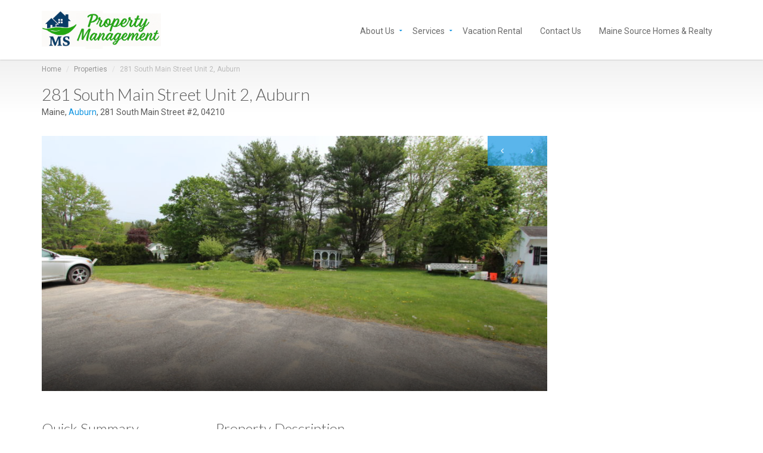

--- FILE ---
content_type: text/html; charset=UTF-8
request_url: https://greatfallsdevelopmentgroup.com/property/281-south-main-street-unit-2-auburn/
body_size: 12658
content:
<!DOCTYPE html>
<!--[if IE 7]>
<html class="ie ie7" lang="en-US">
<![endif]-->
<!--[if IE 8]>
<html class="ie ie8" lang="en-US">
<![endif]-->
<!--[if !(IE 7) | !(IE 8) ]><!-->
<html lang="en-US">
<!--<![endif]-->
<head>
	<meta charset="UTF-8">
	<meta content="width=device-width, initial-scale=1.0" name="viewport">
	<title>281 South Main Street Unit 2, Auburn - Maine Source Property Management</title>
	<link rel="profile" href="http://gmpg.org/xfn/11">
	<link rel="pingback" href="https://mainesourcerentals.com/xmlrpc.php">
	<meta name='robots' content='index, follow, max-image-preview:large, max-snippet:-1, max-video-preview:-1' />

	<!-- This site is optimized with the Yoast SEO plugin v26.8 - https://yoast.com/product/yoast-seo-wordpress/ -->
	<link rel="canonical" href="https://mainesourcerentals.com/property/281-south-main-street-unit-2-auburn/" />
	<meta property="og:locale" content="en_US" />
	<meta property="og:type" content="article" />
	<meta property="og:title" content="281 South Main Street Unit 2, Auburn - Maine Source Property Management" />
	<meta property="og:description" content="-Fully furnished one-bedroom apartment -Quiet building -Off-street parking -Heat, hot-water, cold-water, sewer, internet, electricity, curbside garbage pickup included -Laundry in unit -6 month lease minimum -First month&#8217;s rent and security deposit required to move in -Application and credit/background check required" />
	<meta property="og:url" content="https://mainesourcerentals.com/property/281-south-main-street-unit-2-auburn/" />
	<meta property="og:site_name" content="Maine Source Property Management" />
	<meta property="article:modified_time" content="2026-01-04T21:51:31+00:00" />
	<meta property="og:image" content="https://mainesourcerentals.com/wp-content/uploads/2023/05/IMG_0525-scaled.jpg" />
	<meta property="og:image:width" content="2560" />
	<meta property="og:image:height" content="1707" />
	<meta property="og:image:type" content="image/jpeg" />
	<meta name="twitter:card" content="summary_large_image" />
	<meta name="twitter:label1" content="Est. reading time" />
	<meta name="twitter:data1" content="1 minute" />
	<script type="application/ld+json" class="yoast-schema-graph">{"@context":"https://schema.org","@graph":[{"@type":"WebPage","@id":"https://mainesourcerentals.com/property/281-south-main-street-unit-2-auburn/","url":"https://mainesourcerentals.com/property/281-south-main-street-unit-2-auburn/","name":"281 South Main Street Unit 2, Auburn - Maine Source Property Management","isPartOf":{"@id":"https://greatfallsdevelopmentgroup.com/#website"},"primaryImageOfPage":{"@id":"https://mainesourcerentals.com/property/281-south-main-street-unit-2-auburn/#primaryimage"},"image":{"@id":"https://mainesourcerentals.com/property/281-south-main-street-unit-2-auburn/#primaryimage"},"thumbnailUrl":"https://mainesourcerentals.com/wp-content/uploads/2023/05/IMG_0525-scaled.jpg","datePublished":"2023-05-19T18:20:25+00:00","dateModified":"2026-01-04T21:51:31+00:00","breadcrumb":{"@id":"https://mainesourcerentals.com/property/281-south-main-street-unit-2-auburn/#breadcrumb"},"inLanguage":"en-US","potentialAction":[{"@type":"ReadAction","target":["https://mainesourcerentals.com/property/281-south-main-street-unit-2-auburn/"]}]},{"@type":"ImageObject","inLanguage":"en-US","@id":"https://mainesourcerentals.com/property/281-south-main-street-unit-2-auburn/#primaryimage","url":"https://mainesourcerentals.com/wp-content/uploads/2023/05/IMG_0525-scaled.jpg","contentUrl":"https://mainesourcerentals.com/wp-content/uploads/2023/05/IMG_0525-scaled.jpg","width":2560,"height":1707},{"@type":"BreadcrumbList","@id":"https://mainesourcerentals.com/property/281-south-main-street-unit-2-auburn/#breadcrumb","itemListElement":[{"@type":"ListItem","position":1,"name":"Home","item":"https://greatfallsdevelopmentgroup.com/"},{"@type":"ListItem","position":2,"name":"Properties","item":"https://greatfallsdevelopmentgroup.com/properties/"},{"@type":"ListItem","position":3,"name":"281 South Main Street Unit 2, Auburn"}]},{"@type":"WebSite","@id":"https://greatfallsdevelopmentgroup.com/#website","url":"https://greatfallsdevelopmentgroup.com/","name":"Maine Source Property Management","description":"Full Service Real Estate Company - Homes - Apartments - Rentals - Auburn - Lewiston - Maine","publisher":{"@id":"https://greatfallsdevelopmentgroup.com/#organization"},"potentialAction":[{"@type":"SearchAction","target":{"@type":"EntryPoint","urlTemplate":"https://greatfallsdevelopmentgroup.com/?s={search_term_string}"},"query-input":{"@type":"PropertyValueSpecification","valueRequired":true,"valueName":"search_term_string"}}],"inLanguage":"en-US"},{"@type":"Organization","@id":"https://greatfallsdevelopmentgroup.com/#organization","name":"Maine Source Property Management","url":"https://greatfallsdevelopmentgroup.com/","logo":{"@type":"ImageObject","inLanguage":"en-US","@id":"https://greatfallsdevelopmentgroup.com/#/schema/logo/image/","url":"https://mainesourcerentals.com/wp-content/uploads/2015/02/GFDGW1-1.jpg","contentUrl":"https://mainesourcerentals.com/wp-content/uploads/2015/02/GFDGW1-1.jpg","width":630,"height":630,"caption":"Maine Source Property Management"},"image":{"@id":"https://greatfallsdevelopmentgroup.com/#/schema/logo/image/"}}]}</script>
	<!-- / Yoast SEO plugin. -->


<link rel='dns-prefetch' href='//mainesourcerentals.com' />
<link rel='dns-prefetch' href='//maps.googleapis.com' />
<link rel='dns-prefetch' href='//fonts.googleapis.com' />
<link rel="alternate" type="application/rss+xml" title="Maine Source Property Management &raquo; Feed" href="https://mainesourcerentals.com/feed/" />
<link rel="alternate" type="application/rss+xml" title="Maine Source Property Management &raquo; Comments Feed" href="https://mainesourcerentals.com/comments/feed/" />
<link rel="alternate" type="application/rss+xml" title="Maine Source Property Management &raquo; 281 South Main Street Unit 2, Auburn Comments Feed" href="https://mainesourcerentals.com/property/281-south-main-street-unit-2-auburn/feed/" />
<link rel="alternate" title="oEmbed (JSON)" type="application/json+oembed" href="https://mainesourcerentals.com/wp-json/oembed/1.0/embed?url=https%3A%2F%2Fmainesourcerentals.com%2Fproperty%2F281-south-main-street-unit-2-auburn%2F" />
<link rel="alternate" title="oEmbed (XML)" type="text/xml+oembed" href="https://mainesourcerentals.com/wp-json/oembed/1.0/embed?url=https%3A%2F%2Fmainesourcerentals.com%2Fproperty%2F281-south-main-street-unit-2-auburn%2F&#038;format=xml" />
<style id='wp-img-auto-sizes-contain-inline-css' type='text/css'>
img:is([sizes=auto i],[sizes^="auto," i]){contain-intrinsic-size:3000px 1500px}
/*# sourceURL=wp-img-auto-sizes-contain-inline-css */
</style>
<style id='wp-emoji-styles-inline-css' type='text/css'>

	img.wp-smiley, img.emoji {
		display: inline !important;
		border: none !important;
		box-shadow: none !important;
		height: 1em !important;
		width: 1em !important;
		margin: 0 0.07em !important;
		vertical-align: -0.1em !important;
		background: none !important;
		padding: 0 !important;
	}
/*# sourceURL=wp-emoji-styles-inline-css */
</style>
<style id='wp-block-library-inline-css' type='text/css'>
:root{--wp-block-synced-color:#7a00df;--wp-block-synced-color--rgb:122,0,223;--wp-bound-block-color:var(--wp-block-synced-color);--wp-editor-canvas-background:#ddd;--wp-admin-theme-color:#007cba;--wp-admin-theme-color--rgb:0,124,186;--wp-admin-theme-color-darker-10:#006ba1;--wp-admin-theme-color-darker-10--rgb:0,107,160.5;--wp-admin-theme-color-darker-20:#005a87;--wp-admin-theme-color-darker-20--rgb:0,90,135;--wp-admin-border-width-focus:2px}@media (min-resolution:192dpi){:root{--wp-admin-border-width-focus:1.5px}}.wp-element-button{cursor:pointer}:root .has-very-light-gray-background-color{background-color:#eee}:root .has-very-dark-gray-background-color{background-color:#313131}:root .has-very-light-gray-color{color:#eee}:root .has-very-dark-gray-color{color:#313131}:root .has-vivid-green-cyan-to-vivid-cyan-blue-gradient-background{background:linear-gradient(135deg,#00d084,#0693e3)}:root .has-purple-crush-gradient-background{background:linear-gradient(135deg,#34e2e4,#4721fb 50%,#ab1dfe)}:root .has-hazy-dawn-gradient-background{background:linear-gradient(135deg,#faaca8,#dad0ec)}:root .has-subdued-olive-gradient-background{background:linear-gradient(135deg,#fafae1,#67a671)}:root .has-atomic-cream-gradient-background{background:linear-gradient(135deg,#fdd79a,#004a59)}:root .has-nightshade-gradient-background{background:linear-gradient(135deg,#330968,#31cdcf)}:root .has-midnight-gradient-background{background:linear-gradient(135deg,#020381,#2874fc)}:root{--wp--preset--font-size--normal:16px;--wp--preset--font-size--huge:42px}.has-regular-font-size{font-size:1em}.has-larger-font-size{font-size:2.625em}.has-normal-font-size{font-size:var(--wp--preset--font-size--normal)}.has-huge-font-size{font-size:var(--wp--preset--font-size--huge)}.has-text-align-center{text-align:center}.has-text-align-left{text-align:left}.has-text-align-right{text-align:right}.has-fit-text{white-space:nowrap!important}#end-resizable-editor-section{display:none}.aligncenter{clear:both}.items-justified-left{justify-content:flex-start}.items-justified-center{justify-content:center}.items-justified-right{justify-content:flex-end}.items-justified-space-between{justify-content:space-between}.screen-reader-text{border:0;clip-path:inset(50%);height:1px;margin:-1px;overflow:hidden;padding:0;position:absolute;width:1px;word-wrap:normal!important}.screen-reader-text:focus{background-color:#ddd;clip-path:none;color:#444;display:block;font-size:1em;height:auto;left:5px;line-height:normal;padding:15px 23px 14px;text-decoration:none;top:5px;width:auto;z-index:100000}html :where(.has-border-color){border-style:solid}html :where([style*=border-top-color]){border-top-style:solid}html :where([style*=border-right-color]){border-right-style:solid}html :where([style*=border-bottom-color]){border-bottom-style:solid}html :where([style*=border-left-color]){border-left-style:solid}html :where([style*=border-width]){border-style:solid}html :where([style*=border-top-width]){border-top-style:solid}html :where([style*=border-right-width]){border-right-style:solid}html :where([style*=border-bottom-width]){border-bottom-style:solid}html :where([style*=border-left-width]){border-left-style:solid}html :where(img[class*=wp-image-]){height:auto;max-width:100%}:where(figure){margin:0 0 1em}html :where(.is-position-sticky){--wp-admin--admin-bar--position-offset:var(--wp-admin--admin-bar--height,0px)}@media screen and (max-width:600px){html :where(.is-position-sticky){--wp-admin--admin-bar--position-offset:0px}}

/*# sourceURL=wp-block-library-inline-css */
</style><style id='global-styles-inline-css' type='text/css'>
:root{--wp--preset--aspect-ratio--square: 1;--wp--preset--aspect-ratio--4-3: 4/3;--wp--preset--aspect-ratio--3-4: 3/4;--wp--preset--aspect-ratio--3-2: 3/2;--wp--preset--aspect-ratio--2-3: 2/3;--wp--preset--aspect-ratio--16-9: 16/9;--wp--preset--aspect-ratio--9-16: 9/16;--wp--preset--color--black: #000000;--wp--preset--color--cyan-bluish-gray: #abb8c3;--wp--preset--color--white: #ffffff;--wp--preset--color--pale-pink: #f78da7;--wp--preset--color--vivid-red: #cf2e2e;--wp--preset--color--luminous-vivid-orange: #ff6900;--wp--preset--color--luminous-vivid-amber: #fcb900;--wp--preset--color--light-green-cyan: #7bdcb5;--wp--preset--color--vivid-green-cyan: #00d084;--wp--preset--color--pale-cyan-blue: #8ed1fc;--wp--preset--color--vivid-cyan-blue: #0693e3;--wp--preset--color--vivid-purple: #9b51e0;--wp--preset--gradient--vivid-cyan-blue-to-vivid-purple: linear-gradient(135deg,rgb(6,147,227) 0%,rgb(155,81,224) 100%);--wp--preset--gradient--light-green-cyan-to-vivid-green-cyan: linear-gradient(135deg,rgb(122,220,180) 0%,rgb(0,208,130) 100%);--wp--preset--gradient--luminous-vivid-amber-to-luminous-vivid-orange: linear-gradient(135deg,rgb(252,185,0) 0%,rgb(255,105,0) 100%);--wp--preset--gradient--luminous-vivid-orange-to-vivid-red: linear-gradient(135deg,rgb(255,105,0) 0%,rgb(207,46,46) 100%);--wp--preset--gradient--very-light-gray-to-cyan-bluish-gray: linear-gradient(135deg,rgb(238,238,238) 0%,rgb(169,184,195) 100%);--wp--preset--gradient--cool-to-warm-spectrum: linear-gradient(135deg,rgb(74,234,220) 0%,rgb(151,120,209) 20%,rgb(207,42,186) 40%,rgb(238,44,130) 60%,rgb(251,105,98) 80%,rgb(254,248,76) 100%);--wp--preset--gradient--blush-light-purple: linear-gradient(135deg,rgb(255,206,236) 0%,rgb(152,150,240) 100%);--wp--preset--gradient--blush-bordeaux: linear-gradient(135deg,rgb(254,205,165) 0%,rgb(254,45,45) 50%,rgb(107,0,62) 100%);--wp--preset--gradient--luminous-dusk: linear-gradient(135deg,rgb(255,203,112) 0%,rgb(199,81,192) 50%,rgb(65,88,208) 100%);--wp--preset--gradient--pale-ocean: linear-gradient(135deg,rgb(255,245,203) 0%,rgb(182,227,212) 50%,rgb(51,167,181) 100%);--wp--preset--gradient--electric-grass: linear-gradient(135deg,rgb(202,248,128) 0%,rgb(113,206,126) 100%);--wp--preset--gradient--midnight: linear-gradient(135deg,rgb(2,3,129) 0%,rgb(40,116,252) 100%);--wp--preset--font-size--small: 13px;--wp--preset--font-size--medium: 20px;--wp--preset--font-size--large: 36px;--wp--preset--font-size--x-large: 42px;--wp--preset--spacing--20: 0.44rem;--wp--preset--spacing--30: 0.67rem;--wp--preset--spacing--40: 1rem;--wp--preset--spacing--50: 1.5rem;--wp--preset--spacing--60: 2.25rem;--wp--preset--spacing--70: 3.38rem;--wp--preset--spacing--80: 5.06rem;--wp--preset--shadow--natural: 6px 6px 9px rgba(0, 0, 0, 0.2);--wp--preset--shadow--deep: 12px 12px 50px rgba(0, 0, 0, 0.4);--wp--preset--shadow--sharp: 6px 6px 0px rgba(0, 0, 0, 0.2);--wp--preset--shadow--outlined: 6px 6px 0px -3px rgb(255, 255, 255), 6px 6px rgb(0, 0, 0);--wp--preset--shadow--crisp: 6px 6px 0px rgb(0, 0, 0);}:where(.is-layout-flex){gap: 0.5em;}:where(.is-layout-grid){gap: 0.5em;}body .is-layout-flex{display: flex;}.is-layout-flex{flex-wrap: wrap;align-items: center;}.is-layout-flex > :is(*, div){margin: 0;}body .is-layout-grid{display: grid;}.is-layout-grid > :is(*, div){margin: 0;}:where(.wp-block-columns.is-layout-flex){gap: 2em;}:where(.wp-block-columns.is-layout-grid){gap: 2em;}:where(.wp-block-post-template.is-layout-flex){gap: 1.25em;}:where(.wp-block-post-template.is-layout-grid){gap: 1.25em;}.has-black-color{color: var(--wp--preset--color--black) !important;}.has-cyan-bluish-gray-color{color: var(--wp--preset--color--cyan-bluish-gray) !important;}.has-white-color{color: var(--wp--preset--color--white) !important;}.has-pale-pink-color{color: var(--wp--preset--color--pale-pink) !important;}.has-vivid-red-color{color: var(--wp--preset--color--vivid-red) !important;}.has-luminous-vivid-orange-color{color: var(--wp--preset--color--luminous-vivid-orange) !important;}.has-luminous-vivid-amber-color{color: var(--wp--preset--color--luminous-vivid-amber) !important;}.has-light-green-cyan-color{color: var(--wp--preset--color--light-green-cyan) !important;}.has-vivid-green-cyan-color{color: var(--wp--preset--color--vivid-green-cyan) !important;}.has-pale-cyan-blue-color{color: var(--wp--preset--color--pale-cyan-blue) !important;}.has-vivid-cyan-blue-color{color: var(--wp--preset--color--vivid-cyan-blue) !important;}.has-vivid-purple-color{color: var(--wp--preset--color--vivid-purple) !important;}.has-black-background-color{background-color: var(--wp--preset--color--black) !important;}.has-cyan-bluish-gray-background-color{background-color: var(--wp--preset--color--cyan-bluish-gray) !important;}.has-white-background-color{background-color: var(--wp--preset--color--white) !important;}.has-pale-pink-background-color{background-color: var(--wp--preset--color--pale-pink) !important;}.has-vivid-red-background-color{background-color: var(--wp--preset--color--vivid-red) !important;}.has-luminous-vivid-orange-background-color{background-color: var(--wp--preset--color--luminous-vivid-orange) !important;}.has-luminous-vivid-amber-background-color{background-color: var(--wp--preset--color--luminous-vivid-amber) !important;}.has-light-green-cyan-background-color{background-color: var(--wp--preset--color--light-green-cyan) !important;}.has-vivid-green-cyan-background-color{background-color: var(--wp--preset--color--vivid-green-cyan) !important;}.has-pale-cyan-blue-background-color{background-color: var(--wp--preset--color--pale-cyan-blue) !important;}.has-vivid-cyan-blue-background-color{background-color: var(--wp--preset--color--vivid-cyan-blue) !important;}.has-vivid-purple-background-color{background-color: var(--wp--preset--color--vivid-purple) !important;}.has-black-border-color{border-color: var(--wp--preset--color--black) !important;}.has-cyan-bluish-gray-border-color{border-color: var(--wp--preset--color--cyan-bluish-gray) !important;}.has-white-border-color{border-color: var(--wp--preset--color--white) !important;}.has-pale-pink-border-color{border-color: var(--wp--preset--color--pale-pink) !important;}.has-vivid-red-border-color{border-color: var(--wp--preset--color--vivid-red) !important;}.has-luminous-vivid-orange-border-color{border-color: var(--wp--preset--color--luminous-vivid-orange) !important;}.has-luminous-vivid-amber-border-color{border-color: var(--wp--preset--color--luminous-vivid-amber) !important;}.has-light-green-cyan-border-color{border-color: var(--wp--preset--color--light-green-cyan) !important;}.has-vivid-green-cyan-border-color{border-color: var(--wp--preset--color--vivid-green-cyan) !important;}.has-pale-cyan-blue-border-color{border-color: var(--wp--preset--color--pale-cyan-blue) !important;}.has-vivid-cyan-blue-border-color{border-color: var(--wp--preset--color--vivid-cyan-blue) !important;}.has-vivid-purple-border-color{border-color: var(--wp--preset--color--vivid-purple) !important;}.has-vivid-cyan-blue-to-vivid-purple-gradient-background{background: var(--wp--preset--gradient--vivid-cyan-blue-to-vivid-purple) !important;}.has-light-green-cyan-to-vivid-green-cyan-gradient-background{background: var(--wp--preset--gradient--light-green-cyan-to-vivid-green-cyan) !important;}.has-luminous-vivid-amber-to-luminous-vivid-orange-gradient-background{background: var(--wp--preset--gradient--luminous-vivid-amber-to-luminous-vivid-orange) !important;}.has-luminous-vivid-orange-to-vivid-red-gradient-background{background: var(--wp--preset--gradient--luminous-vivid-orange-to-vivid-red) !important;}.has-very-light-gray-to-cyan-bluish-gray-gradient-background{background: var(--wp--preset--gradient--very-light-gray-to-cyan-bluish-gray) !important;}.has-cool-to-warm-spectrum-gradient-background{background: var(--wp--preset--gradient--cool-to-warm-spectrum) !important;}.has-blush-light-purple-gradient-background{background: var(--wp--preset--gradient--blush-light-purple) !important;}.has-blush-bordeaux-gradient-background{background: var(--wp--preset--gradient--blush-bordeaux) !important;}.has-luminous-dusk-gradient-background{background: var(--wp--preset--gradient--luminous-dusk) !important;}.has-pale-ocean-gradient-background{background: var(--wp--preset--gradient--pale-ocean) !important;}.has-electric-grass-gradient-background{background: var(--wp--preset--gradient--electric-grass) !important;}.has-midnight-gradient-background{background: var(--wp--preset--gradient--midnight) !important;}.has-small-font-size{font-size: var(--wp--preset--font-size--small) !important;}.has-medium-font-size{font-size: var(--wp--preset--font-size--medium) !important;}.has-large-font-size{font-size: var(--wp--preset--font-size--large) !important;}.has-x-large-font-size{font-size: var(--wp--preset--font-size--x-large) !important;}
/*# sourceURL=global-styles-inline-css */
</style>

<style id='classic-theme-styles-inline-css' type='text/css'>
/*! This file is auto-generated */
.wp-block-button__link{color:#fff;background-color:#32373c;border-radius:9999px;box-shadow:none;text-decoration:none;padding:calc(.667em + 2px) calc(1.333em + 2px);font-size:1.125em}.wp-block-file__button{background:#32373c;color:#fff;text-decoration:none}
/*# sourceURL=/wp-includes/css/classic-themes.min.css */
</style>
<link rel='stylesheet' id='zoner-fontAwesom-css' href='https://mainesourcerentals.com/wp-content/themes/zoner/includes/theme/assets/fonts/font-awesome.min.css?ver=6.9' type='text/css' media='all' />
<link rel='stylesheet' id='zoner-fontElegantIcons-css' href='https://mainesourcerentals.com/wp-content/themes/zoner/includes/theme/assets/fonts/ElegantIcons.css?ver=6.9' type='text/css' media='all' />
<link rel='stylesheet' id='zoner-bootsrap-css' href='https://mainesourcerentals.com/wp-content/themes/zoner/includes/theme/assets/bootstrap/css/bootstrap.min.css?ver=6.9' type='text/css' media='all' />
<link rel='stylesheet' id='zoner-bootsrap-social-css' href='https://mainesourcerentals.com/wp-content/themes/zoner/includes/theme/assets/bootstrap/css/bootstrap-social-buttons.css?ver=6.9' type='text/css' media='all' />
<link rel='stylesheet' id='zoner-bootsrap-select-css' href='https://mainesourcerentals.com/wp-content/themes/zoner/includes/theme/assets/css/bootstrap-select.min.css?ver=6.9' type='text/css' media='all' />
<link rel='stylesheet' id='zoner-magnific-css-css' href='https://mainesourcerentals.com/wp-content/themes/zoner/includes/theme/assets/css/magnific-popup.min.css?ver=6.9' type='text/css' media='all' />
<link rel='stylesheet' id='zoner-slider-css' href='https://mainesourcerentals.com/wp-content/themes/zoner/includes/theme/assets/css/jquery.slider.min.css?ver=6.9' type='text/css' media='all' />
<link rel='stylesheet' id='zoner-owl.carousel-css' href='https://mainesourcerentals.com/wp-content/themes/zoner/includes/theme/assets/css/owl.carousel.min.css?ver=6.9' type='text/css' media='all' />
<link rel='stylesheet' id='zoner-jgrowl-css' href='https://mainesourcerentals.com/wp-content/themes/zoner/includes/theme/assets/css/jquery.jgrowl.min.css?ver=6.9' type='text/css' media='all' />
<link rel='stylesheet' id='zoner-style-css' href='https://mainesourcerentals.com/wp-content/themes/GF-Dev-Group/style.css?ver=6.9' type='text/css' media='all' />
<style id='zoner-style-inline-css' type='text/css'>
a { color:#1396e2; }a:hover { color:#2a6496; }a:active { color:#2a6496;}.page-sub-page #page-content::after {background: -moz-linear-gradient(top, #f1f1f1 0%, #ffffff 80%);background: -webkit-gradient(linear, left top, left bottom, color-stop(0%, #f1f1f1), color-stop(80%, #ffffff));background: -webkit-linear-gradient(top, #f1f1f1 0%, #ffffff 80%);background: -o-linear-gradient(top, #f1f1f1 0%, #ffffff 80%);background: -ms-linear-gradient(top, #f1f1f1 0%, #ffffff 80%);background: linear-gradient(to bottom, #f1f1f1 0%, #ffffff 80%);filter: progid:DXImageTransform.Microsoft.gradient(startColorstr="#f1f1f1", endColorstr="#ffffff",GradientType=0 );} .navigation { background-color:#ffffff;}.leaflet-div-icon { background-image:url();} .horizontal-search .search-box-wrapper{background-color:#1396e2;}.advanced-search,.advanced-search header h3,.horizontal-search .search-box-wrapper .search-box .advanced-search-toggle {color:#ffffff;}.navigation .navbar .navbar-nav > li a { color:#2a2a2a; }.navigation .navbar .navbar-nav > li:hover > a { color:#2a2a2a; }.navigation .navbar .navbar-nav > li.current_page_item > a, .navigation .navbar .navbar-nav > li.current-menu-item > a, .navigation .navbar .navbar-nav > li.current-menu-parent > a, .navigation .navbar .navbar-nav > li.current_page_parent > a, .navigation .navbar .navbar-nav > li.current-menu-ancestor > a, .navigation .navbar .navbar-nav > li.active a {color:#2a2a2a;}.navigation .navbar .navbar-nav > li .child-navigation a {color:#5a5a5a;}.navigation .navbar .navbar-nav > li .child-navigation li a:hover {background-color:#1396e2;color:#ffffff;}.navigation .navbar .navbar-nav > li .child-navigation > li:hover > a, .navigation .navbar .navbar-nav > li .child-navigation > li.current-menu-ancestor > a, .navigation .navbar .navbar-nav > li .child-navigation > li .child-navigation > li.current-menu-item > a, .navigation .navbar .navbar-nav > li.current-menu-ancestor > .child-navigation li.current-menu-item > a {background-color:#1396e2;color:#ffffff; }.navigation .navbar .navbar-nav > li .child-navigation {background-color:#f3f3f3; }.navigation .navbar .navbar-nav > li > .child-navigation > li:first-child a:after {border-color: transparent transparent #f3f3f3 transparent;}.navigation .navbar .navbar-nav > li > .child-navigation.position-bottom > li:last-child > a:after, border-color: #f3f3f3 transparent transparent;} .navigation .navbar .navbar-nav > li .child-navigation li a {border-color:rgba(0,0,0,0.1); }.navigation .navbar .navbar-nav > li a:after {background-color:#1396e2; }.blog-posts .blog-post .blog-post-content p, .container p {filter: progid:DXImageTransform.Microsoft.Alpha(Opacity=70);opacity: 0.7;}#page-footer .inner #footer-copyright {color:#ffffff;}#page-footer .inner #footer-copyright {background-color:#073855;}#page-footer .inner .property-thumbnail {background-color:#1396e2;}#footer-main,.add-your-compare,.add-your-property,.link-icon,.navigation .secondary-navigation{display:none}.blog-posts .blog-post .blog-post-content p,.container p{opacity:1}.navbar-toggle:after{content:"MENU";display:inline-block!important;position:absolute;top:19px;font-size:18px}@media (max-width:767px){.navigation .navbar .navbar-toggle{right:0;margin:0 30px 0 0;top:25px;height:65px;padding:0;width:70px}}.search-box * {text-shadow:none !important;box-shadow:none !important;font-family: Roboto, sans-serif;;font-weight:normal;}
/*# sourceURL=zoner-style-inline-css */
</style>
<link rel='stylesheet' id='zoner-google-fonts-zoner_config-css' href='https://fonts.googleapis.com/css?family=Roboto%3A400%7CLato%3A300%2C400&#038;ver=1762444282' type='text/css' media='all' />
<script type="text/javascript" src="https://mainesourcerentals.com/wp-includes/js/jquery/jquery.min.js?ver=3.7.1" id="jquery-core-js"></script>
<script type="text/javascript" src="https://mainesourcerentals.com/wp-includes/js/jquery/jquery-migrate.min.js?ver=3.4.1" id="jquery-migrate-js"></script>
<script type="text/javascript" src="https://maps.googleapis.com/maps/api/js?v=3&amp;libraries=places&amp;ver=6.9" id="googlemaps-js"></script>
<link rel="https://api.w.org/" href="https://mainesourcerentals.com/wp-json/" /><link rel="EditURI" type="application/rsd+xml" title="RSD" href="https://mainesourcerentals.com/xmlrpc.php?rsd" />
<meta name="generator" content="WordPress 6.9" />
<link rel='shortlink' href='https://mainesourcerentals.com/?p=2974' />
<link rel="icon" type="image/png" href="/wp-content/uploads/fbrfg/favicon-96x96.png" sizes="96x96" />
<link rel="icon" type="image/svg+xml" href="/wp-content/uploads/fbrfg/favicon.svg" />
<link rel="shortcut icon" href="/wp-content/uploads/fbrfg/favicon.ico" />
<link rel="apple-touch-icon" sizes="180x180" href="/wp-content/uploads/fbrfg/apple-touch-icon.png" />
<link rel="manifest" href="/wp-content/uploads/fbrfg/site.webmanifest" />
<script type="application/ld+json">
{
  "@context": "http://schema.org",
  "@type": "RealEstateAgent",
  "name": "Great Falls Development Group, Inc.",
  "image": "https://greatfallsdevelopmentgroup.com/wp-content/uploads/2015/02/Great-Falls-Development-Group-Icon.png",
  "@id": "",
  "url": "https://greatfallsdevelopmentgroup.com",
  "telephone": "(207) 312-4400",
  "priceRange": "800",
  "address": {
    "@type": "PostalAddress",
    "streetAddress": "201 Main Street, Suite 4",
    "addressLocality": "Auburn",
    "addressRegion": "ME",
    "postalCode": "04210",
    "addressCountry": "US"
  },
  "geo": {
    "@type": "GeoCoordinates",
    "latitude": 44.0992381,
    "longitude": -70.21703079999997
  },
  "openingHoursSpecification": {
    "@type": "OpeningHoursSpecification",
    "dayOfWeek": [
      "Monday",
      "Tuesday",
      "Wednesday",
      "Thursday",
      "Friday",
      "Saturday",
      "Sunday"
    ],
    "opens": "00:00",
    "closes": "23:59"
  },
  "sameAs": "https://www.facebook.com/GreatFallsDevelopmentGroup/"
}
</script>

<meta name="generator" content="Powered by WPBakery Page Builder - drag and drop page builder for WordPress."/>
<meta name="generator" content="Powered by Slider Revolution 6.6.18 - responsive, Mobile-Friendly Slider Plugin for WordPress with comfortable drag and drop interface." />
<script>function setREVStartSize(e){
			//window.requestAnimationFrame(function() {
				window.RSIW = window.RSIW===undefined ? window.innerWidth : window.RSIW;
				window.RSIH = window.RSIH===undefined ? window.innerHeight : window.RSIH;
				try {
					var pw = document.getElementById(e.c).parentNode.offsetWidth,
						newh;
					pw = pw===0 || isNaN(pw) || (e.l=="fullwidth" || e.layout=="fullwidth") ? window.RSIW : pw;
					e.tabw = e.tabw===undefined ? 0 : parseInt(e.tabw);
					e.thumbw = e.thumbw===undefined ? 0 : parseInt(e.thumbw);
					e.tabh = e.tabh===undefined ? 0 : parseInt(e.tabh);
					e.thumbh = e.thumbh===undefined ? 0 : parseInt(e.thumbh);
					e.tabhide = e.tabhide===undefined ? 0 : parseInt(e.tabhide);
					e.thumbhide = e.thumbhide===undefined ? 0 : parseInt(e.thumbhide);
					e.mh = e.mh===undefined || e.mh=="" || e.mh==="auto" ? 0 : parseInt(e.mh,0);
					if(e.layout==="fullscreen" || e.l==="fullscreen")
						newh = Math.max(e.mh,window.RSIH);
					else{
						e.gw = Array.isArray(e.gw) ? e.gw : [e.gw];
						for (var i in e.rl) if (e.gw[i]===undefined || e.gw[i]===0) e.gw[i] = e.gw[i-1];
						e.gh = e.el===undefined || e.el==="" || (Array.isArray(e.el) && e.el.length==0)? e.gh : e.el;
						e.gh = Array.isArray(e.gh) ? e.gh : [e.gh];
						for (var i in e.rl) if (e.gh[i]===undefined || e.gh[i]===0) e.gh[i] = e.gh[i-1];
											
						var nl = new Array(e.rl.length),
							ix = 0,
							sl;
						e.tabw = e.tabhide>=pw ? 0 : e.tabw;
						e.thumbw = e.thumbhide>=pw ? 0 : e.thumbw;
						e.tabh = e.tabhide>=pw ? 0 : e.tabh;
						e.thumbh = e.thumbhide>=pw ? 0 : e.thumbh;
						for (var i in e.rl) nl[i] = e.rl[i]<window.RSIW ? 0 : e.rl[i];
						sl = nl[0];
						for (var i in nl) if (sl>nl[i] && nl[i]>0) { sl = nl[i]; ix=i;}
						var m = pw>(e.gw[ix]+e.tabw+e.thumbw) ? 1 : (pw-(e.tabw+e.thumbw)) / (e.gw[ix]);
						newh =  (e.gh[ix] * m) + (e.tabh + e.thumbh);
					}
					var el = document.getElementById(e.c);
					if (el!==null && el) el.style.height = newh+"px";
					el = document.getElementById(e.c+"_wrapper");
					if (el!==null && el) {
						el.style.height = newh+"px";
						el.style.display = "block";
					}
				} catch(e){
					console.log("Failure at Presize of Slider:" + e)
				}
			//});
		  };</script>
<link rel="shortcut icon" href=""/>
<link rel="apple-touch-icon" href=""> 
<link rel="apple-touch-icon" sizes="114x114" 	href=" "> 
<link rel="apple-touch-icon" sizes="72x72" 	href=""> 
<link rel="apple-touch-icon" sizes="144x144" 	href=""> 
		<style type="text/css" id="wp-custom-css">
			
.search-box.map.show-search-box,
.home .wpb_wrapper .alert.alert-danger {
	display:none
}
@media(min-width:1024px){
#rev_slider_2_1_forcefullwidth {

	margin-top: 69px !important
}
}
.navbar-brand.nav.logo img {
    width:200px !important;
}
		</style>
		<style type="text/css" title="dynamic-css" class="options-output">body{background-color:#ffffff;background-repeat:inherit;background-size:inherit;background-attachment:inherit;}body{font-family:Roboto;font-weight:400;font-style:normal;color:#5a5a5a;font-size:14px;}h1{font-family:Lato;font-weight:300;font-style:normal;color:#5a5a5a;font-size:28px;}h2{font-family:Lato;font-weight:300;font-style:normal;color:#5a5a5a;font-size:24px;}h3{font-family:Lato;font-weight:300;font-style:normal;color:#5a5a5a;font-size:18px;}h4{font-family:Lato;font-weight:400;font-style:normal;color:#5a5a5a;font-size:14px;}h5{font-family:Lato;font-weight:400;font-style:normal;color:#5a5a5a;font-size:14px;}h6{font-family:Lato;font-weight:400;font-style:normal;color:#5a5a5a;font-size:14px;}p{font-family:Lato;text-align:inherit;line-height:20px;font-weight:400;font-style:normal;color:#5a5a5a;font-size:14px;}a{color:#1396e2;}a:hover{color:#2a6496;}a:active{color:#2a6496;}</style><noscript><style> .wpb_animate_when_almost_visible { opacity: 1; }</style></noscript><link rel='stylesheet' id='rs-plugin-settings-css' href='https://mainesourcerentals.com/wp-content/plugins/revslider/public/assets/css/rs6.css?ver=6.6.18' type='text/css' media='all' />
<style id='rs-plugin-settings-inline-css' type='text/css'>
.tp-caption a{color:#ff7302;text-shadow:none;-webkit-transition:all 0.2s ease-out;-moz-transition:all 0.2s ease-out;-o-transition:all 0.2s ease-out;-ms-transition:all 0.2s ease-out}.tp-caption a:hover{color:#ffa902}
/*# sourceURL=rs-plugin-settings-inline-css */
</style>
</head>
<body class="wp-singular property-template-default single single-property postid-2974 wp-theme-zoner wp-child-theme-GF-Dev-Group masthead-fixed singular page-sub-page page-legal wpb-js-composer js-comp-ver-6.10.0 vc_responsive" data-offset="90" data-target=".navigation" data-spy="scroll" id="page-top">
	<div id="page" class="hfeed site wrapper">
		 <!-- Navigation -->
		<div class="navigation">
					<div class="secondary-navigation">
			<div class="container">
				<div class="contact">
						
						<figure><strong>Phone:</strong>207.312.4400</figure>
											
						<figure><strong>Email:</strong><a href="mailto:Sales@mainesource.com">Sales@mainesource.com</a></figure>
									</div>
				<div class="user-area">
					<div class="actions">
							
							
															<a class="promoted" href="https://mainesourcerentals.com/property/281-south-main-street-unit-2-auburn/" class="register"><strong>Register</strong></a>
														
														
														
											</div>
						
				</div>
				
				
			</div>
		</div>	
		
					<div class="container">
				<header class="navbar" id="top" role="banner">
					<div class="navbar-header">
						<button class="navbar-toggle" type="button" data-toggle="collapse" data-target=".bs-navbar-collapse">
							<span class="sr-only">Toggle navigation</span>
							<span class="icon-bar"></span>
							<span class="icon-bar"></span>
							<span class="icon-bar"></span>
						</button>
						<a class="navbar-brand nav logo" href="https://mainesourcerentals.com/" title="Full Service Real Estate Company - Homes - Apartments - Rentals - Auburn - Lewiston - Maine" rel="home"><img style="width:80px; height:80px;" width="80px" height="80px" src="https://mainesourcerentals.com/wp-content/uploads/2015/02/MS-Properties-Logo-Wide.svg" alt="Full Service Real Estate Company - Homes - Apartments - Rentals - Auburn - Lewiston - Maine"/></a>					</div>
					<nav class="collapse navbar-collapse bs-navbar-collapse navbar-right"><ul id="menu-mainmenu" class="nav navbar-nav"><li id="menu-item-91" class="menu-item menu-item-type-post_type menu-item-object-page menu-item-has-children has-child"><a href="https://mainesourcerentals.com/about-us/">About Us</a>
<ul class="sub-menu list-unstyled child-navigation">
	<li id="menu-item-138" class="menu-item menu-item-type-post_type menu-item-object-page"><a href="https://mainesourcerentals.com/testimonials/">Testimonials</a></li>
</ul>
</li>
<li id="menu-item-92" class="menu-item menu-item-type-post_type menu-item-object-page menu-item-has-children has-child"><a href="https://mainesourcerentals.com/services/">Services</a>
<ul class="sub-menu list-unstyled child-navigation">
	<li id="menu-item-432" class="menu-item menu-item-type-post_type menu-item-object-page"><a href="https://mainesourcerentals.com/application/">How to Apply</a></li>
	<li id="menu-item-93" class="menu-item menu-item-type-post_type menu-item-object-page"><a href="https://mainesourcerentals.com/services/property-management/">Property Management</a></li>
	<li id="menu-item-94" class="menu-item menu-item-type-post_type menu-item-object-page"><a href="https://mainesourcerentals.com/services/rental-properties/">Rental Properties</a></li>
</ul>
</li>
<li id="menu-item-3076" class="menu-item menu-item-type-post_type menu-item-object-page"><a href="https://mainesourcerentals.com/vacation-rental/">Vacation Rental</a></li>
<li id="menu-item-88" class="menu-item menu-item-type-post_type menu-item-object-page"><a href="https://mainesourcerentals.com/contact-us/">Contact Us</a></li>
<li id="menu-item-3419" class="menu-item menu-item-type-custom menu-item-object-custom"><a href="https://www.mainesourcehomes.com/">Maine Source Homes &#038; Realty</a></li>
</ul></nav>														</header><!-- /.navbar -->
			</div><!-- /.container -->
		</div><!-- /.navigation -->
		<!-- end Navigation -->
				<div id="page-content" class="site-main">
		<!-- Breadcrumb --><div class="container"><ol class="breadcrumb"><li><a href="https://mainesourcerentals.com" title="Maine Source Property Management" rel="home" class="trail-begin">Home</a></li>  <li><a href="https://mainesourcerentals.com/properties/" title="Properties">Properties</a></li>  <li class="active"><span class="trail-end">281 South Main Street Unit 2, Auburn</span></li></ol></div>
			<section class="wpb_row vc_row-fluid">
			<div class="container">
				<div class="row">	
					<div class="col-md-9 col-sm-9">
				 
			<article id="post-2974">
			<section id="property-detail">
						<header class="property-title">
			<h1>281 South Main Street Unit 2, Auburn</h1>
            
			
							<figure>Maine, <a href="https://mainesourcerentals.com/city/auburn/" title="Auburn" rel="nofolow">Auburn</a>, 281 South Main Street #2, 04210</figure>
				
			
			        </header>
		
			
		<section id="property-gallery-2974" class="property-gallery">	
			<div id="owl-carousel-489" class="owl-carousel property-carousel">
					
				
						<div class="property-slide">
							<a href="https://mainesourcerentals.com/wp-content/uploads/2023/05/IMG_0523-scaled.jpg" class="image-popup">
								<div class="overlay"><h3></h3></div>
								<img alt="" src="https://mainesourcerentals.com/wp-content/uploads/2023/05/IMG_0523-950x480.jpg">
							</a>
						</div><!-- /.property-slide -->
				 	
				
						<div class="property-slide">
							<a href="https://mainesourcerentals.com/wp-content/uploads/2023/05/IMG_0524-scaled.jpg" class="image-popup">
								<div class="overlay"><h3></h3></div>
								<img alt="" src="https://mainesourcerentals.com/wp-content/uploads/2023/05/IMG_0524-950x480.jpg">
							</a>
						</div><!-- /.property-slide -->
				 	
				
						<div class="property-slide">
							<a href="https://mainesourcerentals.com/wp-content/uploads/2023/05/IMG_0525-scaled.jpg" class="image-popup">
								<div class="overlay"><h3></h3></div>
								<img alt="" src="https://mainesourcerentals.com/wp-content/uploads/2023/05/IMG_0525-950x480.jpg">
							</a>
						</div><!-- /.property-slide -->
				 	
				
						<div class="property-slide">
							<a href="https://mainesourcerentals.com/wp-content/uploads/2023/05/IMG_0526-scaled.jpg" class="image-popup">
								<div class="overlay"><h3></h3></div>
								<img alt="" src="https://mainesourcerentals.com/wp-content/uploads/2023/05/IMG_0526-950x480.jpg">
							</a>
						</div><!-- /.property-slide -->
				 	
				
						<div class="property-slide">
							<a href="https://mainesourcerentals.com/wp-content/uploads/2023/05/IMG_0527-scaled.jpg" class="image-popup">
								<div class="overlay"><h3></h3></div>
								<img alt="" src="https://mainesourcerentals.com/wp-content/uploads/2023/05/IMG_0527-950x480.jpg">
							</a>
						</div><!-- /.property-slide -->
				 	
				
						<div class="property-slide">
							<a href="https://mainesourcerentals.com/wp-content/uploads/2023/05/IMG_0530-scaled.jpg" class="image-popup">
								<div class="overlay"><h3></h3></div>
								<img alt="" src="https://mainesourcerentals.com/wp-content/uploads/2023/05/IMG_0530-950x480.jpg">
							</a>
						</div><!-- /.property-slide -->
				 	
				
						<div class="property-slide">
							<a href="https://mainesourcerentals.com/wp-content/uploads/2023/05/IMG_0528-scaled.jpg" class="image-popup">
								<div class="overlay"><h3></h3></div>
								<img alt="" src="https://mainesourcerentals.com/wp-content/uploads/2023/05/IMG_0528-950x480.jpg">
							</a>
						</div><!-- /.property-slide -->
				 			</div>
		</section>
		
		
				<div class="row">
					<div class="col-md-4 col-sm-12">
								<section id="quick-summary" class="clearfix">
			<header><h2>Quick Summary</h2></header>
				<dl>
											<dt>Property ID</dt>
						<dd>PR2016413294</dd>
						

						
					
											<dt>Price</dt>
						<dd><span class="tag price">Price on request</span></dd>
						
                    
										
											<dt>Type:</dt>
						<dd>1st Floor, Apartment</dd>
						
                                        
											<dt>Status:</dt>
						<dd>Rented</dd>
						
                    
						
                    
						
					
											<dt>Beds:</dt>
						<dd>1</dd>
						
					
											<dt>Baths:</dt>
						<dd>1</dd>
						
                    
										
									</dl>
						</section><!-- /#quick-summary -->
						</div>
					
					<div class="col-md-8 col-sm-12">
									<section id="description">
				<header><h2>Property Description</h2></header>
				<p>-Fully furnished one-bedroom apartment</p>
<p>-Quiet building</p>
<p>-Off-street parking</p>
<p>-Heat, hot-water, cold-water, sewer, internet, electricity, curbside garbage pickup included</p>
<p>-Laundry in unit</p>
<p>-6 month lease minimum</p>
<p>-First month&#8217;s rent and security deposit required to move in</p>
<p>-Application and credit/background check required</p>
	
			</section><!-- /#description -->
					<section id="property_features">
				<header><h2>Property Features</h2></header>
					<ul class="list-unstyled property_features-list">
						<li>Hardwood Floors</li><li>Heat Included</li><li>Hot Water Included</li><li>Off Street Parking</li><li>Tile Floors</li><li>Washer/Dryer</li><li>Water + Sewer Included</li>					</ul>
			</section><!-- /#property_features -->	
							</div>
					
					<div class="col-md-12 col-sm-12">
						        		<section id="contact-agent">
			<header><h2>Contact Agent</h2></header>
			<div class="row">
				<section class="agent-form">
					<div class="col-md-7 col-sm-12">
						<aside id="" class="agent-info clearfix">
							<figure><a href="https://mainesourcerentals.com/author/office/"><img alt="" id="avatar-image" class="image" src="https://mainesourcerentals.com/wp-content/themes/zoner/includes/theme/profile/res/avatar.jpg"></a></figure>
							<div class="agent-contact-info">
								 <h3>Terry Brooks</h3>
								 <p></p>
								<dl>
										
									
										
									
										
									
										
								</dl>
								<hr>
								<a href="https://mainesourcerentals.com/author/office/" class="link-arrow">Full Profile</a>
							</div>
						</aside><!-- /.agent-info -->
					</div><!-- /.col-md-7 -->
					<div class="col-md-5 col-sm-12">
								<div class="agent-form">
			<form role="form" id="form-contact-agent" name="form-contact-agent" method="post" action="" class="clearfix mail-form-sending">
				<input type="hidden" name="wsend_email"  value="terry@mainesource.com"/>
									<input type="hidden" name="wsend_agent"  value="Terry Brooks"/>
								
									<input type="hidden" name="send_from_page"  value="2974"/>
								
				<div class="row">
					<div class="col-md-12">
						<div class="form-group">
							<label for="mfs-name">Your Name<em>*</em></label>
							<input type="text" class="form-control" id="mfs-name" name="mfs-name" required>
						</div><!-- /.form-group -->
					</div><!-- /.col-md-6 -->
					<div class="col-md-12">
						<div class="form-group">
							<label for="mfs-email">Your Email<em>*</em></label>
							<input type="email" class="form-control" id="mfs-email" name="mfs-email" required>
						</div><!-- /.form-group -->
					</div><!-- /.col-md-6 -->
				</div><!-- /.row -->
				<div class="row">
					<div class="col-md-12">
						<div class="form-group">
							<label for="mfs-message">Your Message<em>*</em></label>
							<textarea class="form-control" id="mfs-message" rows="5" name="mfs-message" required></textarea>
						</div><!-- /.form-group -->
					</div><!-- /.col-md-12 -->
				</div><!-- /.row -->
				<div class="form-group clearfix">
					<button type="submit" class="btn pull-right btn-default" id="form-contact-agent-submit">Send a Message</button>
				</div><!-- /.form-group -->
			</form><!-- /#form-contact -->
		</div>
						</div>

	
				</section>
				
			</div>
		</section>	
		<hr class="thick">
        						<section id="similar-properties">
					<header><h2 class="no-border">Similar Properties</h2></header>
					<div class="row">
						<div class="col-md-4 col-sm-6"><div id="property-2929" class="property"><figure class="tag status">Rented</figure><div class="property-image"><a href="https://mainesourcerentals.com/property/52-third-street-unit-2-auburn/" rel="nofolow"><img class="img-responsive" src="https://mainesourcerentals.com/wp-content/uploads/2022/04/52-third-2-440x330.webp" alt="" /></a></div><div class="overlay"><div class="info"><span class="tag price">Price on request</span><a href="https://mainesourcerentals.com/property/52-third-street-unit-2-auburn/" rel="nofolow"><h3>52 Third Street Unit 2, Auburn</h3></a><figure>Maine, <a href="https://mainesourcerentals.com/city/auburn/" title="Auburn" rel="nofolow">Auburn</a>, 52 Third Street, 04210</figure></div><ul class="additional-info"><li><header>Beds:</header><figure>2</figure></li><li><header>Baths:</header><figure>1</figure></li></ul></div></div><!-- /.property --></div><div class="col-md-4 col-sm-6"><div id="property-165" class="property"><figure class="tag status">Rented</figure><div class="property-image"><a href="https://mainesourcerentals.com/property/110-2nd-street-3/" rel="nofolow"><img class="img-responsive" src="https://mainesourcerentals.com/wp-content/uploads/2015/04/110-Second-unit3-LR1-150x150-1.jpg" alt="" /></a></div><div class="overlay"><div class="info"><span class="tag price">Price on request</span><a href="https://mainesourcerentals.com/property/110-2nd-street-3/" rel="nofolow"><h3>110 2nd Street Unit 3, Auburn</h3></a><figure>Maine, <a href="https://mainesourcerentals.com/city/auburn/" title="Auburn" rel="nofolow">Auburn</a>, 110 2nd Street #3, 04210</figure></div><ul class="additional-info"><li><header>Beds:</header><figure>2</figure></li><li><header>Baths:</header><figure>1</figure></li></ul></div></div><!-- /.property --></div><div class="col-md-4 col-sm-6"><div id="property-2520" class="property"><figure class="tag status">Rented</figure><div class="property-image"><a href="https://mainesourcerentals.com/property/132-third-street-auburn/" rel="nofolow"><img class="img-responsive" src="https://mainesourcerentals.com/wp-content/uploads/2020/07/Capture-1-440x330.jpg" alt="" /></a></div><div class="overlay"><div class="info"><span class="tag price">Price on request</span><a href="https://mainesourcerentals.com/property/132-third-street-auburn/" rel="nofolow"><h3>132 Third Street, Auburn</h3></a><figure>Maine, <a href="https://mainesourcerentals.com/city/auburn/" title="Auburn" rel="nofolow">Auburn</a>, 132 Third Street, 04210</figure></div><ul class="additional-info"></ul></div></div><!-- /.property --></div>	
				
					</div>
				</section>
			
									</div>
				</div>						
			</section>
		</article>	
		
			</div>
		<div class="col-md-3 col-sm-3">
					<div id="sidebar" class="sidebar">
				
		</div>
			</div>
		
			
						</div>
			</div>
		</section>		
		</div><!-- #main -->
	
	<!-- Footer -->
	<footer id="page-footer">
		<div class="inner">
			<section id="footer-copyright"><div class="container"><div class="copyright pull-left"><nofollow>©Maine Source Property Management      207.312.4400</nofollow></div><!-- /.copyright --><div class="social pull-right"><div class="icons"></div><!-- /.icons --></div><!-- /.social --><span class="go-to-top pull-right"><a href="#page-top" class="roll">Go to top</a></span></div><!-- /.container --></section>	
		</div>
	</footer>
</div><!-- #page -->


		<script>
			window.RS_MODULES = window.RS_MODULES || {};
			window.RS_MODULES.modules = window.RS_MODULES.modules || {};
			window.RS_MODULES.waiting = window.RS_MODULES.waiting || [];
			window.RS_MODULES.defered = true;
			window.RS_MODULES.moduleWaiting = window.RS_MODULES.moduleWaiting || {};
			window.RS_MODULES.type = 'compiled';
		</script>
		<script type="speculationrules">
{"prefetch":[{"source":"document","where":{"and":[{"href_matches":"/*"},{"not":{"href_matches":["/wp-*.php","/wp-admin/*","/wp-content/uploads/*","/wp-content/*","/wp-content/plugins/*","/wp-content/themes/GF-Dev-Group/*","/wp-content/themes/zoner/*","/*\\?(.+)"]}},{"not":{"selector_matches":"a[rel~=\"nofollow\"]"}},{"not":{"selector_matches":".no-prefetch, .no-prefetch a"}}]},"eagerness":"conservative"}]}
</script>

			<script type="text/javascript">
				var _paq = _paq || [];
					_paq.push(['setCustomDimension', 1, '{"ID":10,"name":"Terry Brooks","avatar":"78ac3cbbc48be36b24e7bd3b80490f47"}']);
				_paq.push(['trackPageView']);
								(function () {
					var u = "https://analytics1.wpmudev.com/";
					_paq.push(['setTrackerUrl', u + 'track/']);
					_paq.push(['setSiteId', '4477']);
					var d   = document, g = d.createElement('script'), s = d.getElementsByTagName('script')[0];
					g.type  = 'text/javascript';
					g.async = true;
					g.defer = true;
					g.src   = 'https://analytics.wpmucdn.com/matomo.js';
					s.parentNode.insertBefore(g, s);
				})();
			</script>
			<script type="text/javascript" src="https://mainesourcerentals.com/wp-content/plugins/revslider/public/assets/js/rbtools.min.js?ver=6.6.18" defer async id="tp-tools-js"></script>
<script type="text/javascript" src="https://mainesourcerentals.com/wp-content/plugins/revslider/public/assets/js/rs6.min.js?ver=6.6.18" defer async id="revmin-js"></script>
<script type="text/javascript" id="zoner-registerForm-js-extra">
/* <![CDATA[ */
var zonerRegisterUserForm = {"valid_email_mess":"Please enter your unique email","valid_login_mess":"Please enter your unique login"};
//# sourceURL=zoner-registerForm-js-extra
/* ]]> */
</script>
<script type="text/javascript" src="https://mainesourcerentals.com/wp-content/themes/zoner/includes/admin/libs/theme-shortcodes/zoner-shortcodes/patternsJs/registerForm.js?ver=20140808" id="zoner-registerForm-js"></script>
<script type="text/javascript" src="https://mainesourcerentals.com/wp-includes/js/comment-reply.min.js?ver=6.9" id="comment-reply-js" async="async" data-wp-strategy="async" fetchpriority="low"></script>
<script type="text/javascript" src="https://mainesourcerentals.com/wp-content/themes/zoner/includes/theme/assets/bootstrap/js/bootstrap.min.js?ver=20142807" id="zoner-bootsrap-js"></script>
<script type="text/javascript" src="https://mainesourcerentals.com/wp-content/themes/zoner/includes/theme/assets/js/bootstrap-select.min.js?ver=20142807" id="zoner-bootstrap-select-js"></script>
<script type="text/javascript" src="https://mainesourcerentals.com/wp-content/themes/zoner/includes/theme/assets/js/holder.js?ver=20142807" id="zoner-bootsrap-holder-js"></script>
<script type="text/javascript" src="https://mainesourcerentals.com/wp-content/themes/zoner/includes/theme/assets/js/icheck.min.js?ver=20142807" id="zoner-ichek-js"></script>
<script type="text/javascript" src="https://mainesourcerentals.com/wp-content/themes/zoner/includes/theme/assets/js/owl.carousel.min.js?ver=20142807" id="zoner-owl-js"></script>
<script type="text/javascript" src="https://mainesourcerentals.com/wp-content/themes/zoner/includes/theme/assets/js/jquery.validate.min.js?ver=20142807" id="zoner-validate-js"></script>
<script type="text/javascript" id="zoner-validate-translate-js-extra">
/* <![CDATA[ */
var LangGlobal = {"name":"en_US"};
//# sourceURL=zoner-validate-translate-js-extra
/* ]]> */
</script>
<script type="text/javascript" src="https://mainesourcerentals.com/wp-content/themes/zoner/includes/theme/assets/js/jq-validation-translate/langs.js?ver=2015207" id="zoner-validate-translate-js"></script>
<script type="text/javascript" src="https://mainesourcerentals.com/wp-content/themes/zoner/includes/theme/assets/js/jquery.placeholder.js?ver=20142807" id="zoner-placeholder-js"></script>
<script type="text/javascript" src="https://mainesourcerentals.com/wp-content/themes/zoner/includes/theme/assets/js/jquery.jgrowl.min.js?ver=20142807" id="zoner-jgrowl-js"></script>
<script type="text/javascript" src="https://mainesourcerentals.com/wp-content/themes/zoner/includes/theme/assets/js/jquery.raty.min.js?ver=20142807" id="zoner-raty-js"></script>
<script type="text/javascript" src="https://mainesourcerentals.com/wp-content/themes/zoner/includes/theme/assets/js/jquery.magnific-popup.min.js?ver=20142807" id="zoner-popup-js"></script>
<script type="text/javascript" src="https://mainesourcerentals.com/wp-content/themes/zoner/includes/theme/assets/js/jquery.slider.min.js?ver=20142807" id="zoner-price-slider-js"></script>
<script type="text/javascript" src="https://mainesourcerentals.com/wp-content/themes/zoner/includes/theme/assets/js/markerwithlabel_packed.js?ver=20142807" id="zoner-markerwithlabel-js"></script>
<script type="text/javascript" src="https://mainesourcerentals.com/wp-content/themes/zoner/includes/theme/assets/js/infobox.js?ver=20142807" id="zoner-infobox-js"></script>
<script type="text/javascript" src="https://mainesourcerentals.com/wp-content/themes/zoner/includes/theme/assets/js/leaflet.js?ver=20142807" id="zoner-leaflet-js"></script>
<script type="text/javascript" src="https://mainesourcerentals.com/wp-content/themes/zoner/includes/theme/assets/js/leaflet.markercluster.js?ver=20142807" id="zoner-markercluster-leaflet-js"></script>
<script type="text/javascript" src="https://mainesourcerentals.com/wp-content/themes/zoner/includes/theme/assets/js/markerclusterer_packed.js?ver=20142807" id="zoner-markercluster-js"></script>
<script type="text/javascript" src="https://mainesourcerentals.com/wp-content/themes/zoner/includes/theme/assets/js/custom-map.min.js?ver=20142807" id="zoner-customMap-js"></script>
<script type="text/javascript" src="https://mainesourcerentals.com/wp-content/themes/zoner/includes/theme/assets/js/scrollReveal.min.js?ver=20142807" id="zoner-reveral-js"></script>
<script type="text/javascript" src="https://mainesourcerentals.com/wp-content/themes/zoner/includes/theme/assets/js/masonry.pkgd.min.js?ver=20142807" id="zoner-masonry-js"></script>
<script type="text/javascript" src="https://mainesourcerentals.com/wp-content/themes/zoner/includes/theme/assets/js/imagesloaded.pkgd.min.js?ver=20142807" id="zoner-imagesloaded-js"></script>
<script type="text/javascript" id="zoner-mainJs-js-extra">
/* <![CDATA[ */
var ZonerGlobal = {"ajaxurl":"https://mainesourcerentals.com/wp-admin/admin-ajax.php","domain":"https://mainesourcerentals.com","is_mobile":"0","is_rtl":"0","is_general_page":"","is_agency_page":"","is_agent_page":"","source_path":"https://mainesourcerentals.com/wp-content/themes/zoner/includes/theme/assets","start_lat":"44.097941","start_lng":"-70.218172","locations":[],"icon_marker":"","maps_zoom":"14","map_type":"0","min_price":"0","max_price":"1850","default_currency":"$","header_variations":"16","zoner_ajax_nonce":"ea62f8125e","zoner_message_send_text":"Thank you. Your message has been sent successfully.","zoner_message_faq_text":"Thank you for your vote.","zoner_default_compare_text":"Compare Your Property","zoner_pl_img_text_property":"Property","zoner_pl_img_text_featured":"Featured","zoner_pl_img_text_logo":"Logo","zoner_stripe_message_1":"Stripe process payment."};
//# sourceURL=zoner-mainJs-js-extra
/* ]]> */
</script>
<script type="text/javascript" src="https://mainesourcerentals.com/wp-content/themes/zoner/includes/theme/assets/js/custom.min.js?ver=20142807" id="zoner-mainJs-js"></script>
<script type="text/javascript" id="zoner-signInForm-js-extra">
/* <![CDATA[ */
var zonerSignIn = {"valid_email_mess":"Please enter valid email address","valid_pass_mess":"Please enter valid password","frg_pass_button_text":"Send Me Password","zoner_created_user":"","zoner_message_created_user":"Thank you for registering. Please check your mail."};
//# sourceURL=zoner-signInForm-js-extra
/* ]]> */
</script>
<script type="text/javascript" src="https://mainesourcerentals.com/wp-content/themes/zoner/includes/admin/libs/theme-shortcodes/zoner-shortcodes/patternsJs/signIn.js?ver=20140808" id="zoner-signInForm-js"></script>
<script id="wp-emoji-settings" type="application/json">
{"baseUrl":"https://s.w.org/images/core/emoji/17.0.2/72x72/","ext":".png","svgUrl":"https://s.w.org/images/core/emoji/17.0.2/svg/","svgExt":".svg","source":{"concatemoji":"https://mainesourcerentals.com/wp-includes/js/wp-emoji-release.min.js?ver=6.9"}}
</script>
<script type="module">
/* <![CDATA[ */
/*! This file is auto-generated */
const a=JSON.parse(document.getElementById("wp-emoji-settings").textContent),o=(window._wpemojiSettings=a,"wpEmojiSettingsSupports"),s=["flag","emoji"];function i(e){try{var t={supportTests:e,timestamp:(new Date).valueOf()};sessionStorage.setItem(o,JSON.stringify(t))}catch(e){}}function c(e,t,n){e.clearRect(0,0,e.canvas.width,e.canvas.height),e.fillText(t,0,0);t=new Uint32Array(e.getImageData(0,0,e.canvas.width,e.canvas.height).data);e.clearRect(0,0,e.canvas.width,e.canvas.height),e.fillText(n,0,0);const a=new Uint32Array(e.getImageData(0,0,e.canvas.width,e.canvas.height).data);return t.every((e,t)=>e===a[t])}function p(e,t){e.clearRect(0,0,e.canvas.width,e.canvas.height),e.fillText(t,0,0);var n=e.getImageData(16,16,1,1);for(let e=0;e<n.data.length;e++)if(0!==n.data[e])return!1;return!0}function u(e,t,n,a){switch(t){case"flag":return n(e,"\ud83c\udff3\ufe0f\u200d\u26a7\ufe0f","\ud83c\udff3\ufe0f\u200b\u26a7\ufe0f")?!1:!n(e,"\ud83c\udde8\ud83c\uddf6","\ud83c\udde8\u200b\ud83c\uddf6")&&!n(e,"\ud83c\udff4\udb40\udc67\udb40\udc62\udb40\udc65\udb40\udc6e\udb40\udc67\udb40\udc7f","\ud83c\udff4\u200b\udb40\udc67\u200b\udb40\udc62\u200b\udb40\udc65\u200b\udb40\udc6e\u200b\udb40\udc67\u200b\udb40\udc7f");case"emoji":return!a(e,"\ud83e\u1fac8")}return!1}function f(e,t,n,a){let r;const o=(r="undefined"!=typeof WorkerGlobalScope&&self instanceof WorkerGlobalScope?new OffscreenCanvas(300,150):document.createElement("canvas")).getContext("2d",{willReadFrequently:!0}),s=(o.textBaseline="top",o.font="600 32px Arial",{});return e.forEach(e=>{s[e]=t(o,e,n,a)}),s}function r(e){var t=document.createElement("script");t.src=e,t.defer=!0,document.head.appendChild(t)}a.supports={everything:!0,everythingExceptFlag:!0},new Promise(t=>{let n=function(){try{var e=JSON.parse(sessionStorage.getItem(o));if("object"==typeof e&&"number"==typeof e.timestamp&&(new Date).valueOf()<e.timestamp+604800&&"object"==typeof e.supportTests)return e.supportTests}catch(e){}return null}();if(!n){if("undefined"!=typeof Worker&&"undefined"!=typeof OffscreenCanvas&&"undefined"!=typeof URL&&URL.createObjectURL&&"undefined"!=typeof Blob)try{var e="postMessage("+f.toString()+"("+[JSON.stringify(s),u.toString(),c.toString(),p.toString()].join(",")+"));",a=new Blob([e],{type:"text/javascript"});const r=new Worker(URL.createObjectURL(a),{name:"wpTestEmojiSupports"});return void(r.onmessage=e=>{i(n=e.data),r.terminate(),t(n)})}catch(e){}i(n=f(s,u,c,p))}t(n)}).then(e=>{for(const n in e)a.supports[n]=e[n],a.supports.everything=a.supports.everything&&a.supports[n],"flag"!==n&&(a.supports.everythingExceptFlag=a.supports.everythingExceptFlag&&a.supports[n]);var t;a.supports.everythingExceptFlag=a.supports.everythingExceptFlag&&!a.supports.flag,a.supports.everything||((t=a.source||{}).concatemoji?r(t.concatemoji):t.wpemoji&&t.twemoji&&(r(t.twemoji),r(t.wpemoji)))});
//# sourceURL=https://mainesourcerentals.com/wp-includes/js/wp-emoji-loader.min.js
/* ]]> */
</script>
</body>
</html>

--- FILE ---
content_type: text/css
request_url: https://mainesourcerentals.com/wp-content/themes/zoner/includes/theme/assets/bootstrap/css/bootstrap-social-buttons.css?ver=6.9
body_size: 2271
content:
.open .dropdown-toggle.social.btn.btn-bitbucket,.open .dropdown-toggle.social.btn.btn-dribbble,.open .dropdown-toggle.social.btn.btn-dropbox,.open .dropdown-toggle.social.btn.btn-facebook,.open .dropdown-toggle.social.btn.btn-foursquare,.open .dropdown-toggle.social.btn.btn-github,.open .dropdown-toggle.social.btn.btn-google-plus,.open .dropdown-toggle.social.btn.btn-instagram,.open .dropdown-toggle.social.btn.btn-linkedin,.open .dropdown-toggle.social.btn.btn-pinterest,.open .dropdown-toggle.social.btn.btn-renren,.open .dropdown-toggle.social.btn.btn-skype,.open .dropdown-toggle.social.btn.btn-stackexchange,.open .dropdown-toggle.social.btn.btn-trello,.open .dropdown-toggle.social.btn.btn-tumblr,.open .dropdown-toggle.social.btn.btn-twitter,.open .dropdown-toggle.social.btn.btn-vk,.open .dropdown-toggle.social.btn.btn-weibo,.open .dropdown-toggle.social.btn.btn-xing,.open .dropdown-toggle.social.btn.btn-youtube,.social.btn.btn-bitbucket.active,.social.btn.btn-bitbucket:active,.social.btn.btn-dribbble.active,.social.btn.btn-dribbble:active,.social.btn.btn-dropbox.active,.social.btn.btn-dropbox:active,.social.btn.btn-facebook.active,.social.btn.btn-facebook:active,.social.btn.btn-foursquare.active,.social.btn.btn-foursquare:active,.social.btn.btn-github.active,.social.btn.btn-github:active,.social.btn.btn-google-plus.active,.social.btn.btn-google-plus:active,.social.btn.btn-instagram.active,.social.btn.btn-instagram:active,.social.btn.btn-linkedin.active,.social.btn.btn-linkedin:active,.social.btn.btn-pinterest.active,.social.btn.btn-pinterest:active,.social.btn.btn-renren.active,.social.btn.btn-renren:active,.social.btn.btn-skype.active,.social.btn.btn-skype:active,.social.btn.btn-stackexchange.active,.social.btn.btn-stackexchange:active,.social.btn.btn-trello.active,.social.btn.btn-trello:active,.social.btn.btn-tumblr.active,.social.btn.btn-tumblr:active,.social.btn.btn-twitter.active,.social.btn.btn-twitter:active,.social.btn.btn-vk.active,.social.btn.btn-vk:active,.social.btn.btn-weibo.active,.social.btn.btn-weibo:active,.social.btn.btn-xing.active,.social.btn.btn-xing:active,.social.btn.btn-youtube.active,.social.btn.btn-youtube:active{background-image:none}.social.btn.btn-facebook{color:#fff;background-color:#133783;border-color:#133783}.open .dropdown-toggle.social.btn.btn-facebook,.social.btn.btn-facebook.active,.social.btn.btn-facebook:active,.social.btn.btn-facebook:focus,.social.btn.btn-facebook:hover{color:#fff;background-color:#0e285f;border-color:#0b214e}.social.btn.btn-facebook.disabled,.social.btn.btn-facebook.disabled.active,.social.btn.btn-facebook.disabled:active,.social.btn.btn-facebook.disabled:focus,.social.btn.btn-facebook.disabled:hover,.social.btn.btn-facebook[disabled],.social.btn.btn-facebook[disabled].active,.social.btn.btn-facebook[disabled]:active,.social.btn.btn-facebook[disabled]:focus,.social.btn.btn-facebook[disabled]:hover,fieldset[disabled] .social.btn.btn-facebook,fieldset[disabled] .social.btn.btn-facebook.active,fieldset[disabled] .social.btn.btn-facebook:active,fieldset[disabled] .social.btn.btn-facebook:focus,fieldset[disabled] .social.btn.btn-facebook:hover{background-color:#133783;border-color:#133783}.social.btn.btn-twitter{color:#fff;background-color:#2daddc;border-color:#0271bf}.open .dropdown-toggle.social.btn.btn-twitter,.social.btn.btn-twitter.active,.social.btn.btn-twitter:active,.social.btn.btn-twitter:focus,.social.btn.btn-twitter:hover{color:#fff;background-color:#2095c0;border-color:#014d82}.social.btn.btn-twitter.disabled,.social.btn.btn-twitter.disabled.active,.social.btn.btn-twitter.disabled:active,.social.btn.btn-twitter.disabled:focus,.social.btn.btn-twitter.disabled:hover,.social.btn.btn-twitter[disabled],.social.btn.btn-twitter[disabled].active,.social.btn.btn-twitter[disabled]:active,.social.btn.btn-twitter[disabled]:focus,.social.btn.btn-twitter[disabled]:hover,fieldset[disabled] .social.btn.btn-twitter,fieldset[disabled] .social.btn.btn-twitter.active,fieldset[disabled] .social.btn.btn-twitter:active,fieldset[disabled] .social.btn.btn-twitter:focus,fieldset[disabled] .social.btn.btn-twitter:hover{background-color:#2daddc;border-color:#0271bf}.social.btn.btn-github{color:#000;background-color:#fafafa;border-color:#ccc}.open .dropdown-toggle.social.btn.btn-github,.social.btn.btn-github.active,.social.btn.btn-github:active,.social.btn.btn-github:focus,.social.btn.btn-github:hover{color:#000;background-color:#e6e6e6;border-color:#adadad}.social.btn.btn-github.disabled,.social.btn.btn-github.disabled.active,.social.btn.btn-github.disabled:active,.social.btn.btn-github.disabled:focus,.social.btn.btn-github.disabled:hover,.social.btn.btn-github[disabled],.social.btn.btn-github[disabled].active,.social.btn.btn-github[disabled]:active,.social.btn.btn-github[disabled]:focus,.social.btn.btn-github[disabled]:hover,fieldset[disabled] .social.btn.btn-github,fieldset[disabled] .social.btn.btn-github.active,fieldset[disabled] .social.btn.btn-github:active,fieldset[disabled] .social.btn.btn-github:focus,fieldset[disabled] .social.btn.btn-github:hover{background-color:#fafafa;border-color:#ccc}.social.btn.btn-pinterest{color:#fff;background-color:#d62229;border-color:#ab171e}.open .dropdown-toggle.social.btn.btn-pinterest,.social.btn.btn-pinterest.active,.social.btn.btn-pinterest:active,.social.btn.btn-pinterest:focus,.social.btn.btn-pinterest:hover{color:#fff;background-color:#b31c22;border-color:#751015}.social.btn.btn-pinterest.disabled,.social.btn.btn-pinterest.disabled.active,.social.btn.btn-pinterest.disabled:active,.social.btn.btn-pinterest.disabled:focus,.social.btn.btn-pinterest.disabled:hover,.social.btn.btn-pinterest[disabled],.social.btn.btn-pinterest[disabled].active,.social.btn.btn-pinterest[disabled]:active,.social.btn.btn-pinterest[disabled]:focus,.social.btn.btn-pinterest[disabled]:hover,fieldset[disabled] .social.btn.btn-pinterest,fieldset[disabled] .social.btn.btn-pinterest.active,fieldset[disabled] .social.btn.btn-pinterest:active,fieldset[disabled] .social.btn.btn-pinterest:focus,fieldset[disabled] .social.btn.btn-pinterest:hover{background-color:#d62229;border-color:#ab171e}.social.btn.btn-linkedin{color:#fff;background-color:#73b8db;border-color:#4393bb}.open .dropdown-toggle.social.btn.btn-linkedin,.social.btn.btn-linkedin.active,.social.btn.btn-linkedin:active,.social.btn.btn-linkedin:focus,.social.btn.btn-linkedin:hover{color:#fff;background-color:#53a8d3;border-color:#33708e}.social.btn.btn-linkedin.disabled,.social.btn.btn-linkedin.disabled.active,.social.btn.btn-linkedin.disabled:active,.social.btn.btn-linkedin.disabled:focus,.social.btn.btn-linkedin.disabled:hover,.social.btn.btn-linkedin[disabled],.social.btn.btn-linkedin[disabled].active,.social.btn.btn-linkedin[disabled]:active,.social.btn.btn-linkedin[disabled]:focus,.social.btn.btn-linkedin[disabled]:hover,fieldset[disabled] .social.btn.btn-linkedin,fieldset[disabled] .social.btn.btn-linkedin.active,fieldset[disabled] .social.btn.btn-linkedin:active,fieldset[disabled] .social.btn.btn-linkedin:focus,fieldset[disabled] .social.btn.btn-linkedin:hover{background-color:#73b8db;border-color:#4393bb}.social.btn.btn-google-plus{color:#fff;background-color:#dd4b39;border-color:#c53727}.open .dropdown-toggle.social.btn.btn-google-plus,.social.btn.btn-google-plus.active,.social.btn.btn-google-plus:active,.social.btn.btn-google-plus:focus,.social.btn.btn-google-plus:hover{color:#fff;background-color:#ca3523;border-color:#92291d}.social.btn.btn-google-plus.disabled,.social.btn.btn-google-plus.disabled.active,.social.btn.btn-google-plus.disabled:active,.social.btn.btn-google-plus.disabled:focus,.social.btn.btn-google-plus.disabled:hover,.social.btn.btn-google-plus[disabled],.social.btn.btn-google-plus[disabled].active,.social.btn.btn-google-plus[disabled]:active,.social.btn.btn-google-plus[disabled]:focus,.social.btn.btn-google-plus[disabled]:hover,fieldset[disabled] .social.btn.btn-google-plus,fieldset[disabled] .social.btn.btn-google-plus.active,fieldset[disabled] .social.btn.btn-google-plus:active,fieldset[disabled] .social.btn.btn-google-plus:focus,fieldset[disabled] .social.btn.btn-google-plus:hover{background-color:#dd4b39;border-color:#c53727}.social.btn.btn-instagram{color:#fff;background-color:#6f97b6;border-color:#3f729b}.open .dropdown-toggle.social.btn.btn-instagram,.social.btn.btn-instagram.active,.social.btn.btn-instagram:active,.social.btn.btn-instagram:focus,.social.btn.btn-instagram:hover{color:#fff;background-color:#5583a7;border-color:#2d526f}.social.btn.btn-instagram.disabled,.social.btn.btn-instagram.disabled.active,.social.btn.btn-instagram.disabled:active,.social.btn.btn-instagram.disabled:focus,.social.btn.btn-instagram.disabled:hover,.social.btn.btn-instagram[disabled],.social.btn.btn-instagram[disabled].active,.social.btn.btn-instagram[disabled]:active,.social.btn.btn-instagram[disabled]:focus,.social.btn.btn-instagram[disabled]:hover,fieldset[disabled] .social.btn.btn-instagram,fieldset[disabled] .social.btn.btn-instagram.active,fieldset[disabled] .social.btn.btn-instagram:active,fieldset[disabled] .social.btn.btn-instagram:focus,fieldset[disabled] .social.btn.btn-instagram:hover{background-color:#6f97b6;border-color:#3f729b}.social.btn.btn-dropbox{color:#fff;background-color:#37a3eb;border-color:#2181cf}.open .dropdown-toggle.social.btn.btn-dropbox,.social.btn.btn-dropbox.active,.social.btn.btn-dropbox:active,.social.btn.btn-dropbox:focus,.social.btn.btn-dropbox:hover{color:#fff;background-color:#1791e3;border-color:#19609a}.social.btn.btn-dropbox.disabled,.social.btn.btn-dropbox.disabled.active,.social.btn.btn-dropbox.disabled:active,.social.btn.btn-dropbox.disabled:focus,.social.btn.btn-dropbox.disabled:hover,.social.btn.btn-dropbox[disabled],.social.btn.btn-dropbox[disabled].active,.social.btn.btn-dropbox[disabled]:active,.social.btn.btn-dropbox[disabled]:focus,.social.btn.btn-dropbox[disabled]:hover,fieldset[disabled] .social.btn.btn-dropbox,fieldset[disabled] .social.btn.btn-dropbox.active,fieldset[disabled] .social.btn.btn-dropbox:active,fieldset[disabled] .social.btn.btn-dropbox:focus,fieldset[disabled] .social.btn.btn-dropbox:hover{background-color:#37a3eb;border-color:#2181cf}.social.btn.btn-bitbucket{color:#fff;background-color:#2d5f9c;border-color:#205081}.open .dropdown-toggle.social.btn.btn-bitbucket,.social.btn.btn-bitbucket.active,.social.btn.btn-bitbucket:active,.social.btn.btn-bitbucket:focus,.social.btn.btn-bitbucket:hover{color:#fff;background-color:#244c7c;border-color:#143250}.social.btn.btn-bitbucket.disabled,.social.btn.btn-bitbucket.disabled.active,.social.btn.btn-bitbucket.disabled:active,.social.btn.btn-bitbucket.disabled:focus,.social.btn.btn-bitbucket.disabled:hover,.social.btn.btn-bitbucket[disabled],.social.btn.btn-bitbucket[disabled].active,.social.btn.btn-bitbucket[disabled]:active,.social.btn.btn-bitbucket[disabled]:focus,.social.btn.btn-bitbucket[disabled]:hover,fieldset[disabled] .social.btn.btn-bitbucket,fieldset[disabled] .social.btn.btn-bitbucket.active,fieldset[disabled] .social.btn.btn-bitbucket:active,fieldset[disabled] .social.btn.btn-bitbucket:focus,fieldset[disabled] .social.btn.btn-bitbucket:hover{background-color:#2d5f9c;border-color:#205081}.social.btn.btn-dribbble{color:#fff;background-color:#ea4c89;border-color:#cb396f}.open .dropdown-toggle.social.btn.btn-dribbble,.social.btn.btn-dribbble.active,.social.btn.btn-dribbble:active,.social.btn.btn-dribbble:focus,.social.btn.btn-dribbble:hover{color:#fff;background-color:#e62771;border-color:#9d2954}.social.btn.btn-dribbble.disabled,.social.btn.btn-dribbble.disabled.active,.social.btn.btn-dribbble.disabled:active,.social.btn.btn-dribbble.disabled:focus,.social.btn.btn-dribbble.disabled:hover,.social.btn.btn-dribbble[disabled],.social.btn.btn-dribbble[disabled].active,.social.btn.btn-dribbble[disabled]:active,.social.btn.btn-dribbble[disabled]:focus,.social.btn.btn-dribbble[disabled]:hover,fieldset[disabled] .social.btn.btn-dribbble,fieldset[disabled] .social.btn.btn-dribbble.active,fieldset[disabled] .social.btn.btn-dribbble:active,fieldset[disabled] .social.btn.btn-dribbble:focus,fieldset[disabled] .social.btn.btn-dribbble:hover{background-color:#ea4c89;border-color:#cb396f}.social.btn.btn-flickr{color:#fff;background-color:#f051a5;border-color:#ff0084}.open .dropdown-toggle.social.btn.btn-flickr,.social.btn.btn-flickr.active,.social.btn.btn-flickr:active,.social.btn.btn-flickr:focus,.social.btn.btn-flickr:hover{color:#fff;background-color:#ed2b92;border-color:#c20064}.open .dropdown-toggle.social.btn.btn-flickr,.social.btn.btn-flickr.active,.social.btn.btn-flickr:active{background-image:none}.social.btn.btn-flickr.disabled,.social.btn.btn-flickr.disabled.active,.social.btn.btn-flickr.disabled:active,.social.btn.btn-flickr.disabled:focus,.social.btn.btn-flickr.disabled:hover,.social.btn.btn-flickr[disabled],.social.btn.btn-flickr[disabled].active,.social.btn.btn-flickr[disabled]:active,.social.btn.btn-flickr[disabled]:focus,.social.btn.btn-flickr[disabled]:hover,fieldset[disabled] .social.btn.btn-flickr,fieldset[disabled] .social.btn.btn-flickr.active,fieldset[disabled] .social.btn.btn-flickr:active,fieldset[disabled] .social.btn.btn-flickr:focus,fieldset[disabled] .social.btn.btn-flickr:hover{background-color:#f051a5;border-color:#ff0084}.social.btn.btn-foursquare{color:#fff;background-color:#0cbadf;border-color:#0072b1}.open .dropdown-toggle.social.btn.btn-foursquare,.social.btn.btn-foursquare.active,.social.btn.btn-foursquare:active,.social.btn.btn-foursquare:focus,.social.btn.btn-foursquare:hover{color:#fff;background-color:#0a9ab8;border-color:#004b74}.social.btn.btn-foursquare.disabled,.social.btn.btn-foursquare.disabled.active,.social.btn.btn-foursquare.disabled:active,.social.btn.btn-foursquare.disabled:focus,.social.btn.btn-foursquare.disabled:hover,.social.btn.btn-foursquare[disabled],.social.btn.btn-foursquare[disabled].active,.social.btn.btn-foursquare[disabled]:active,.social.btn.btn-foursquare[disabled]:focus,.social.btn.btn-foursquare[disabled]:hover,fieldset[disabled] .social.btn.btn-foursquare,fieldset[disabled] .social.btn.btn-foursquare.active,fieldset[disabled] .social.btn.btn-foursquare:active,fieldset[disabled] .social.btn.btn-foursquare:focus,fieldset[disabled] .social.btn.btn-foursquare:hover{background-color:#0cbadf;border-color:#0072b1}.social.btn.btn-renren{color:#fff;background-color:#397cb6;border-color:#33669a}.open .dropdown-toggle.social.btn.btn-renren,.social.btn.btn-renren.active,.social.btn.btn-renren:active,.social.btn.btn-renren:focus,.social.btn.btn-renren:hover{color:#fff;background-color:#2f6797;border-color:#24486c}.social.btn.btn-renren.disabled,.social.btn.btn-renren.disabled.active,.social.btn.btn-renren.disabled:active,.social.btn.btn-renren.disabled:focus,.social.btn.btn-renren.disabled:hover,.social.btn.btn-renren[disabled],.social.btn.btn-renren[disabled].active,.social.btn.btn-renren[disabled]:active,.social.btn.btn-renren[disabled]:focus,.social.btn.btn-renren[disabled]:hover,fieldset[disabled] .social.btn.btn-renren,fieldset[disabled] .social.btn.btn-renren.active,fieldset[disabled] .social.btn.btn-renren:active,fieldset[disabled] .social.btn.btn-renren:focus,fieldset[disabled] .social.btn.btn-renren:hover{background-color:#397cb6;border-color:#33669a}.social.btn.btn-skype{color:#fff;background-color:#70c3e2;border-color:#00aff0}.open .dropdown-toggle.social.btn.btn-skype,.social.btn.btn-skype.active,.social.btn.btn-skype:active,.social.btn.btn-skype:focus,.social.btn.btn-skype:hover{color:#fff;background-color:#4eb5db;border-color:#0082b3}.social.btn.btn-skype.disabled,.social.btn.btn-skype.disabled.active,.social.btn.btn-skype.disabled:active,.social.btn.btn-skype.disabled:focus,.social.btn.btn-skype.disabled:hover,.social.btn.btn-skype[disabled],.social.btn.btn-skype[disabled].active,.social.btn.btn-skype[disabled]:active,.social.btn.btn-skype[disabled]:focus,.social.btn.btn-skype[disabled]:hover,fieldset[disabled] .social.btn.btn-skype,fieldset[disabled] .social.btn.btn-skype.active,fieldset[disabled] .social.btn.btn-skype:active,fieldset[disabled] .social.btn.btn-skype:focus,fieldset[disabled] .social.btn.btn-skype:hover{background-color:#70c3e2;border-color:#00aff0}.social.btn.btn-stackexchange{color:#fff;background-color:#5184c1;border-color:#185397}.open .dropdown-toggle.social.btn.btn-stackexchange,.social.btn.btn-stackexchange.active,.social.btn.btn-stackexchange:active,.social.btn.btn-stackexchange:focus,.social.btn.btn-stackexchange:hover{color:#fff;background-color:#3d70ac;border-color:#103662}.social.btn.btn-stackexchange.disabled,.social.btn.btn-stackexchange.disabled.active,.social.btn.btn-stackexchange.disabled:active,.social.btn.btn-stackexchange.disabled:focus,.social.btn.btn-stackexchange.disabled:hover,.social.btn.btn-stackexchange[disabled],.social.btn.btn-stackexchange[disabled].active,.social.btn.btn-stackexchange[disabled]:active,.social.btn.btn-stackexchange[disabled]:focus,.social.btn.btn-stackexchange[disabled]:hover,fieldset[disabled] .social.btn.btn-stackexchange,fieldset[disabled] .social.btn.btn-stackexchange.active,fieldset[disabled] .social.btn.btn-stackexchange:active,fieldset[disabled] .social.btn.btn-stackexchange:focus,fieldset[disabled] .social.btn.btn-stackexchange:hover{background-color:#5184c1;border-color:#185397}.social.btn.btn-trello{color:#fff;background-color:#569cc4;border-color:#27709b}.open .dropdown-toggle.social.btn.btn-trello,.social.btn.btn-trello.active,.social.btn.btn-trello:active,.social.btn.btn-trello:focus,.social.btn.btn-trello:hover{color:#fff;background-color:#3e88b3;border-color:#1b4d6a}.social.btn.btn-trello.disabled,.social.btn.btn-trello.disabled.active,.social.btn.btn-trello.disabled:active,.social.btn.btn-trello.disabled:focus,.social.btn.btn-trello.disabled:hover,.social.btn.btn-trello[disabled],.social.btn.btn-trello[disabled].active,.social.btn.btn-trello[disabled]:active,.social.btn.btn-trello[disabled]:focus,.social.btn.btn-trello[disabled]:hover,fieldset[disabled] .social.btn.btn-trello,fieldset[disabled] .social.btn.btn-trello.active,fieldset[disabled] .social.btn.btn-trello:active,fieldset[disabled] .social.btn.btn-trello:focus,fieldset[disabled] .social.btn.btn-trello:hover{background-color:#569cc4;border-color:#27709b}.social.btn.btn-tumblr{color:#fff;background-color:#3a5976;border-color:#2a4763}.open .dropdown-toggle.social.btn.btn-tumblr,.social.btn.btn-tumblr.active,.social.btn.btn-tumblr:active,.social.btn.btn-tumblr:focus,.social.btn.btn-tumblr:hover{color:#fff;background-color:#2d445b;border-color:#182838}.social.btn.btn-tumblr.disabled,.social.btn.btn-tumblr.disabled.active,.social.btn.btn-tumblr.disabled:active,.social.btn.btn-tumblr.disabled:focus,.social.btn.btn-tumblr.disabled:hover,.social.btn.btn-tumblr[disabled],.social.btn.btn-tumblr[disabled].active,.social.btn.btn-tumblr[disabled]:active,.social.btn.btn-tumblr[disabled]:focus,.social.btn.btn-tumblr[disabled]:hover,fieldset[disabled] .social.btn.btn-tumblr,fieldset[disabled] .social.btn.btn-tumblr.active,fieldset[disabled] .social.btn.btn-tumblr:active,fieldset[disabled] .social.btn.btn-tumblr:focus,fieldset[disabled] .social.btn.btn-tumblr:hover{background-color:#3a5976;border-color:#2a4763}.social.btn.btn-vk{color:#fff;background-color:#5a7fa6;border-color:#426187}.open .dropdown-toggle.social.btn.btn-vk,.social.btn.btn-vk.active,.social.btn.btn-vk:active,.social.btn.btn-vk:focus,.social.btn.btn-vk:hover{color:#fff;background-color:#4b6b8c;border-color:#2e435e}.social.btn.btn-vk.disabled,.social.btn.btn-vk.disabled.active,.social.btn.btn-vk.disabled:active,.social.btn.btn-vk.disabled:focus,.social.btn.btn-vk.disabled:hover,.social.btn.btn-vk[disabled],.social.btn.btn-vk[disabled].active,.social.btn.btn-vk[disabled]:active,.social.btn.btn-vk[disabled]:focus,.social.btn.btn-vk[disabled]:hover,fieldset[disabled] .social.btn.btn-vk,fieldset[disabled] .social.btn.btn-vk.active,fieldset[disabled] .social.btn.btn-vk:active,fieldset[disabled] .social.btn.btn-vk:focus,fieldset[disabled] .social.btn.btn-vk:hover{background-color:#5a7fa6;border-color:#426187}.social.btn.btn-weibo{color:#fff;background-color:#f85959;border-color:#e64141}.open .dropdown-toggle.social.btn.btn-weibo,.social.btn.btn-weibo.active,.social.btn.btn-weibo:active,.social.btn.btn-weibo:focus,.social.btn.btn-weibo:hover{color:#fff;background-color:#f63232;border-color:#cf1b1b}.social.btn.btn-weibo.disabled,.social.btn.btn-weibo.disabled.active,.social.btn.btn-weibo.disabled:active,.social.btn.btn-weibo.disabled:focus,.social.btn.btn-weibo.disabled:hover,.social.btn.btn-weibo[disabled],.social.btn.btn-weibo[disabled].active,.social.btn.btn-weibo[disabled]:active,.social.btn.btn-weibo[disabled]:focus,.social.btn.btn-weibo[disabled]:hover,fieldset[disabled] .social.btn.btn-weibo,fieldset[disabled] .social.btn.btn-weibo.active,fieldset[disabled] .social.btn.btn-weibo:active,fieldset[disabled] .social.btn.btn-weibo:focus,fieldset[disabled] .social.btn.btn-weibo:hover{background-color:#f85959;border-color:#e64141}.social.btn.btn-xing{color:#fff;background-color:#1f6768;border-color:#074c4d}.open .dropdown-toggle.social.btn.btn-xing,.social.btn.btn-xing.active,.social.btn.btn-xing:active,.social.btn.btn-xing:focus,.social.btn.btn-xing:hover{color:#fff;background-color:#164849;border-color:#021515}.social.btn.btn-xing.disabled,.social.btn.btn-xing.disabled.active,.social.btn.btn-xing.disabled:active,.social.btn.btn-xing.disabled:focus,.social.btn.btn-xing.disabled:hover,.social.btn.btn-xing[disabled],.social.btn.btn-xing[disabled].active,.social.btn.btn-xing[disabled]:active,.social.btn.btn-xing[disabled]:focus,.social.btn.btn-xing[disabled]:hover,fieldset[disabled] .social.btn.btn-xing,fieldset[disabled] .social.btn.btn-xing.active,fieldset[disabled] .social.btn.btn-xing:active,fieldset[disabled] .social.btn.btn-xing:focus,fieldset[disabled] .social.btn.btn-xing:hover{background-color:#1f6768;border-color:#074c4d}.social.btn.btn-youtube{color:#fff;background-color:#cd332d;border-color:#6e0610}.open .dropdown-toggle.social.btn.btn-youtube,.social.btn.btn-youtube.active,.social.btn.btn-youtube:active,.social.btn.btn-youtube:focus,.social.btn.btn-youtube:hover{color:#fff;background-color:#ac2b26;border-color:#340308}.social.btn.btn-youtube.disabled,.social.btn.btn-youtube.disabled.active,.social.btn.btn-youtube.disabled:active,.social.btn.btn-youtube.disabled:focus,.social.btn.btn-youtube.disabled:hover,.social.btn.btn-youtube[disabled],.social.btn.btn-youtube[disabled].active,.social.btn.btn-youtube[disabled]:active,.social.btn.btn-youtube[disabled]:focus,.social.btn.btn-youtube[disabled]:hover,fieldset[disabled] .social.btn.btn-youtube,fieldset[disabled] .social.btn.btn-youtube.active,fieldset[disabled] .social.btn.btn-youtube:active,fieldset[disabled] .social.btn.btn-youtube:focus,fieldset[disabled] .social.btn.btn-youtube:hover{background-color:#cd332d;border-color:#6e0610}.social.btn.right-space{margin:0 5px 0 0}

--- FILE ---
content_type: text/css
request_url: https://mainesourcerentals.com/wp-content/themes/zoner/includes/theme/assets/css/jquery.jgrowl.min.css?ver=6.9
body_size: 425
content:
.ie6{position:absolute}.ie6.top-right{right:auto;bottom:auto;left:expression( ( 0 - jGrowl.offsetWidth + ( document.documentElement.clientWidth ? document.documentElement.clientWidth : document.body.clientWidth ) + ( ignoreMe2 = document.documentElement.scrollLeft ? document.documentElement.scrollLeft : document.body.scrollLeft ) ) + 'px' );top:expression( ( 0 + ( ignoreMe = document.documentElement.scrollTop ? document.documentElement.scrollTop : document.body.scrollTop ) ) + 'px' )}.ie6.top-left{left:expression( ( 0 + ( ignoreMe2 = document.documentElement.scrollLeft ? document.documentElement.scrollLeft : document.body.scrollLeft ) ) + 'px' );top:expression( ( 0 + ( ignoreMe = document.documentElement.scrollTop ? document.documentElement.scrollTop : document.body.scrollTop ) ) + 'px' )}.ie6.bottom-right{left:expression( ( 0 - jGrowl.offsetWidth + ( document.documentElement.clientWidth ? document.documentElement.clientWidth : document.body.clientWidth ) + ( ignoreMe2 = document.documentElement.scrollLeft ? document.documentElement.scrollLeft : document.body.scrollLeft ) ) + 'px' );top:expression( ( 0 - jGrowl.offsetHeight + ( document.documentElement.clientHeight ? document.documentElement.clientHeight : document.body.clientHeight ) + ( ignoreMe = document.documentElement.scrollTop ? document.documentElement.scrollTop : document.body.scrollTop ) ) + 'px' )}.ie6.bottom-left{left:expression( ( 0 + ( ignoreMe2 = document.documentElement.scrollLeft ? document.documentElement.scrollLeft : document.body.scrollLeft ) ) + 'px' );top:expression( ( 0 - jGrowl.offsetHeight + ( document.documentElement.clientHeight ? document.documentElement.clientHeight : document.body.clientHeight ) + ( ignoreMe = document.documentElement.scrollTop ? document.documentElement.scrollTop : document.body.scrollTop ) ) + 'px' )}.ie6.center{left:expression( ( 0 + ( ignoreMe2 = document.documentElement.scrollLeft ? document.documentElement.scrollLeft : document.body.scrollLeft ) ) + 'px' );top:expression( ( 0 + ( ignoreMe = document.documentElement.scrollTop ? document.documentElement.scrollTop : document.body.scrollTop ) ) + 'px' );width:100%}.jGrowl{z-index:9999;color:#fff;font-size:12px;position:fixed}.jGrowl.top-left{left:0;top:0}.jGrowl.top-right{right:0;top:5%}.jGrowl.bottom-left{left:0;bottom:0}.jGrowl.bottom-right{right:0;bottom:0}.jGrowl.center{top:0;width:50%;left:25%}.center .jGrowl-closer,.center .jGrowl-notification{margin-left:auto;margin-right:auto}.jGrowl .jGrowl-closer,.jGrowl .jGrowl-notification{background-color:#1396e2;opacity:.85;-ms-filter:"alpha(Opacity=85)";filter:alpha(Opacity=85);zoom:1;width:235px;padding:10px;font-family:inherit;font-size:1em;text-align:left;display:none;border-radius:5px;color:#fff;font-weight:600}.jGrowl .jGrowl-notification{min-height:40px}.jGrowl .jGrowl-closer,.jGrowl .jGrowl-notification{margin:10px}.jGrowl .jGrowl-notification .jGrowl-header{font-weight:700;font-size:.85em}.jGrowl .jGrowl-notification .jGrowl-close{z-index:99;float:right;font-weight:700;font-size:1em;cursor:pointer}.jGrowl .jGrowl-closer{padding-top:4px;padding-bottom:4px;cursor:pointer;font-size:.9em;font-weight:700;text-align:center}@media print{.jGrowl{display:none}}

--- FILE ---
content_type: text/css
request_url: https://mainesourcerentals.com/wp-content/themes/GF-Dev-Group/style.css?ver=6.9
body_size: 231
content:
/*
Theme Name:         Great Falls Development Group
Theme URI:          
Description:        
Version:            1
Author:             Dojo Digital
Template:			zoner
*/

@import url(../zoner/style.css);

.gfield {
    padding-bottom:2em;
}
.gform_footer .button,
.gform_page_footer .button {
    padding:10px 20px;
}
.navbar-toggle:after {
    content: "MENU";
    display: inline-block !important;
    position: absolute;
    top:19px;
    font-size:18px;
}
@media (max-width: 767px) {
.navigation .navbar .navbar-toggle {
    right: 0;
    margin: 0 30px 0 0;
    top: 25px;
    height: 65px;
    padding: 0;
    width:70px;
}
}
.navigation .navbar {
    padding: 10px 0;
}

--- FILE ---
content_type: text/css
request_url: https://mainesourcerentals.com/wp-content/themes/zoner/style.css
body_size: 19533
content:
/*
Theme Name: Zoner
Theme URI: http://themes.fruitfulcode.com/zoner/
Author: fruitfulcode
Author URI: http://fruitfulcode.com
Description: Zoner - Real Estate Full Package WordPress theme, fully loaded with awesome features. Zoner brings the OpenStreetMap support as the first template on ThemeForest! You get also styled Google Maps as well, so you can decided which map provider you want to choose.
Version: 2.9.1
License: GNU General Public License v2 or later
License URI: http://www.gnu.org/licenses/gpl-2.0.html
Tags: blue, white, light, two-columns, three-columns, left-sidebar, right-sidebar, responsive-layout, custom-background, custom-header, custom-menu, editor-style, featured-images, flexible-header, full-width-template, microformats, post-formats, sticky-post, theme-options, translation-ready, accessibility-ready
Text Domain: zoner 

This theme, like WordPress, is licensed under the GPL.
Use it to make something cool, have fun, and share what you've learned with others.
*/

#page-content,section{position:relative}.page-content img,embed,iframe,object,video{max-width:100%}.avatar-wrapper .remove-btn i.fa:hover,.link-arrow.back:hover,.link-arrow:hover,.show-all:hover,.tool-tip{cursor:pointer}body{background-color:#fff;color:#5a5a5a}body,html{height:100%;margin:0}.no-padding,section.vc_row{margin:0!important}#page-content{padding-bottom:10px;height:auto}.wrapper{display:table;height:100%;width:100%}section.wpb_row .container .row .wpb_row .container{padding-left:0!important;padding-right:0!important;width:100%}section.block{padding:50px 0 25px}.block{padding:25px 0}section section.block{padding:0}.no-padding{padding:0!important}.background-color-grey-light{background-color:#f3f3f3}.background-color-grey-medium{background-color:#5a5a5a}.background-color-grey-dark{background-color:#2a2a2a}.background-color-default{background-color:#1396e2}.background-color-default-darker{background-color:#073855}.background-image{left:0;margin:auto;max-width:100%;position:absolute;right:0;top:0;z-index:-1;height:100%;overflow:hidden}.background-image img{height:auto;min-height:100%;width:100%}.enabled{-moz-transition:.4s;-webkit-transition:.4s;transition:.4s;filter:alpha(enabled=false);opacity:1;pointer-events:inherit}.disabled{-moz-transition:.4s;-webkit-transition:.4s;transition:.4s;filter:alpha(Opacity=20);opacity:.2;pointer-events:none}.button-icon .fa{margin:0 10px}.center{text-align:center}.right,.text-align-right{text-align:right}.has-dark-background,.has-dark-background a{color:#fff}.link-icon{color:#2a2a2a}.single.single-property .link-icon{float:left;margin:20px 0 0;text-align:right;width:100%}.link-icon .fa{color:#1396e2;margin:0 10px}.link-arrow{-moz-transition:.2s;-webkit-transition:.2s;transition:.2s;color:#2a2a2a;display:inline-block}.link-arrow.back:before,.link-arrow:after{-moz-transition:.2s;-webkit-transition:.2s;text-shadow:none;-webkit-font-smoothing:antialiased;font-family:fontawesome;speak:none;font-weight:400;font-variant:normal;line-height:1;text-transform:none;font-size:18px;bottom:2px;position:relative;vertical-align:middle}.link-arrow:after{transition:.2s;content:"\f105";color:#1396e2;left:0;margin-left:10px}.link-arrow:hover{color:#2a2a2a}.link-arrow:hover:after{color:#073855;left:5px}.link-arrow.geo-location:after{content:"\f041";top:-1px}.link-arrow.geo-location:hover:after{left:0;top:-5px}.link-arrow.back:after{display:none}.link-arrow.back:before{transition:.2s;content:"\f104";color:#1396e2;right:0;margin-right:10px}a,a h1,a h2,a h3,a h4{-moz-transition:.2s;-webkit-transition:.2s}.link-arrow.back:hover{color:#2a2a2a}.link-arrow.back:hover:before{color:#073855;right:5px}.no-border{border:none!important}.no-bottom-margin{margin-bottom:0!important}.universal-button{-moz-box-shadow:0 1px 1px rgba(0,0,0,.2);-webkit-box-shadow:0 1px 1px rgba(0,0,0,.2);box-shadow:0 1px 1px rgba(0,0,0,.2);background-color:#f3f3f3;color:#2a2a2a;display:block;margin-bottom:10px;padding:20px;position:relative;top:0}.universal-button:hover{background-color:#eee;color:#2a2a2a}.universal-button:active{-moz-box-shadow:0 1px 0 rgba(0,0,0,.2);-webkit-box-shadow:0 1px 0 rgba(0,0,0,.2);box-shadow:0 1px 0 rgba(0,0,0,.2);top:1px}.universal-button figure,.universal-button span{vertical-align:middle;display:table-cell}.universal-button figure{color:#1396e2;font-size:28px;width:40px}.universal-button .arrow{bottom:0;color:#1396e2;height:15px;margin:auto;position:absolute;right:10px;top:0;width:10px}.note{filter:alpha(Opacity=70);opacity:.7;font-size:12px;margin:10px 0}.opacity-10{filter:alpha(Opacity=10);opacity:.1}.opacity-20{filter:alpha(Opacity=20);opacity:.2}.opacity-30{filter:alpha(Opacity=30);opacity:.3}.opacity-40{filter:alpha(Opacity=40);opacity:.4}.opacity-50{filter:alpha(Opacity=50);opacity:.5}.opacity-60{filter:alpha(Opacity=60);opacity:.6}.opacity-70{filter:alpha(Opacity=70);opacity:.7}.opacity-80{filter:alpha(Opacity=80);opacity:.8}.opacity-90{filter:alpha(Opacity=90);opacity:.9}.navigation .navbar .navbar-nav>li.active a,.navigation .navbar .navbar-nav>li.active a:after,.navigation .navbar .navbar-nav>li.current-menu-ancestor a,.navigation .navbar .navbar-nav>li.current-menu-ancestor a:after,.navigation .navbar .navbar-nav>li.current-menu-item a,.navigation .navbar .navbar-nav>li.current-menu-item a:after,.navigation:hover .secondary-navigation{filter:alpha(enabled=false);opacity:1}.text-underline{text-decoration:underline}img{-ms-interpolation-mode:bicubic;border:0;vertical-align:middle}.wp-caption.alignleft,img.alignleft{margin:10px 24px 10px 0}.wp-caption.alignright,img.alignright{margin:10px 0 10px 24px;float:right}.wp-caption.aligncenter,img.aligncenter{margin:10px auto}.modal{text-align:left}.modal h4{font-size:18px;font-weight:700}.modal .modal-footer{margin-top:0}a{transition:.2s;outline:0!important}a:hover{text-decoration:none}a:active,a:focus{outline:0!important;text-decoration:none}a h1,a h2,a h3,a h4{transition:.2s;color:#073855}a:hover h1,a:hover h2,a:hover h3,a:hover h4{color:#1396e2}.cite{color:rgba(0,0,0,.5);font-family:Georgia,serif;font-size:18px;font-style:italic;margin:10px 0}blockquote{border:none;display:table;margin-bottom:0;padding:20px 10%;width:100%}blockquote .cite,blockquote figure{display:table-cell;vertical-align:middle}blockquote figure .image{background-color:#5a5a5a;height:180px;position:relative;overflow:hidden;width:160px}blockquote figure .image:after,blockquote figure .image:before{content:"";position:absolute;bottom:0}blockquote figure .image img{max-width:none}#agent-detail .agency-logo img,.agency-image img,.blog-post .wp-caption,.blog-post img,.divider-image,.widget img{max-width:100%}blockquote figure .image:after{height:0;border-style:solid;border-width:20px 0 0 20px;border-color:transparent transparent transparent #fff;right:0;width:0}blockquote figure .image:before{background-color:#fff;height:20px;left:0;width:calc(100% - 20px)}.navigation,.navigation .navbar .navbar-nav>li.has-child,dl dd .rating{position:relative}blockquote .cite{padding-left:30px}.blog-post.quote p,blockquote .cite p{font-family:Georgia,serif;font-size:24px;font-style:italic}.navigation .navbar .navbar-nav li .child-navigation li.has-child:after,.navigation .navbar .navbar-nav>li.has-child:after{font-family:fontawesome;font-weight:400;text-shadow:none;-webkit-font-smoothing:antialiased;speak:none;font-variant:normal;text-transform:none}.blog-post.sticky header .sticky-wrapper{padding:0 5px 0 0}.blog-post.quote blockquote,.blog-post.standart blockquote,.comments-area.comments blockquote,.page.type-page blockquote{padding:20px 0}.blog-post.quote blockquote p cite,.blog-post.standart blockquote p,.comments-area.comments blockquote p,.page.type-page blockquote p{color:#073855;display:block;font-size:14px;font-style:italic;line-height:1.42857;padding:10px 0 0}.blog-post.quote blockquote p cite:before{content:"— "}blockquote .cite footer{color:#073855}dl{margin-bottom:10px}dl dt{float:left}dl dd{margin-bottom:8px;text-align:right}dl dd .rating{float:right;top:-5px}.blog-post dl dd,.blog-post dl dt,.page.type-page dl dd,.page.type-page dl dt{text-align:left;width:100%}.agents-listing .agent .wrapper dl dd,.agents-listing .agent .wrapper dl dt,.masonry .inner aside dl dd,.masonry .inner aside dl dt{text-align:right;width:auto}h1,h2{border-bottom:1px solid rgba(0,0,0,.1);margin-bottom:30px;margin-top:10px;padding-bottom:15px}hr.divider,hr.thick{border-width:2px}h3{margin-bottom:20px}hr{border-color:rgba(0,0,0,.1)}hr.divider{border-color:#1396e2;width:40px}.widget ul,ul.list-links{margin-top:-5px}.widget ul li a,ul.list-links li a{-moz-transition:.2s;-webkit-transition:.2s;transition:.2s;color:#5a5a5a;display:inline-block;padding:5px 0}.widget ul li a:hover,ul.list-links li a:hover{color:#1396e2;padding-left:5px}.blog-post table,.comments-area.comments table{border:1px solid #f3f3f3;margin-bottom:20px;width:100%}.blog-post table th,.comments-area.comments table th{background-color:#f3f3f3;padding:10px}.blog-post table td,.comments-area.comments table td{padding:10px;border:1px solid #f3f3f3}.post-edit-link{text-align:left}#quick-summary .post-edit-link{display:inline-block;width:100%;padding:10px 0}.edit-link-text{padding:0 5px}.navigation{-moz-box-shadow:0 1px 2px rgba(0,0,0,.15);-webkit-box-shadow:0 1px 2px rgba(0,0,0,.15);box-shadow:0 1px 2px rgba(0,0,0,.15);background-color:#fff;width:100%;z-index:999;top:0}.navigation .navbar-collapse{padding-right:0}.navigation .navbar{border:none;margin-bottom:0;min-height:inherit;padding:30px 0;display:table;width:100%}.navigation .navbar .collapse{display:table-cell!important;vertical-align:middle;float:none!important}.navigation .navbar .navbar-brand{height:inherit;line-height:0;padding:0}.navigation .navbar .navbar-nav{float:right}.navbar .navbar-header .navbar-brand.nav.logo.retina{display:none}.navbar-brand.nav>h1.site-title{border:0;font-size:22px;margin:0;padding:0}.navbar-brand.nav>h2.site-description{border:0;font-size:16px;margin:0;padding:0}.navbar .navbar-header .navbar-brand.nav.logo.retina img{width:100%}.navigation .secondary-navigation .user-profile-link{margin-left:10px;display:inline-block}.navigation .secondary-navigation .user-profile-link a{margin:0}.navigation .navbar .navbar-nav>li:hover>.child-navigation{filter:alpha(enabled=false);opacity:1;visibility:visible}.navigation .navbar .navbar-nav>li.active .child-navigation a,.navigation .navbar .navbar-nav>li.current-menu-ancestor .child-navigation a,.navigation .navbar .navbar-nav>li.current-menu-item .child-navigation a{color:#5a5a5a}.navigation .navbar .navbar-nav>li.active .child-navigation a:after,.navigation .navbar .navbar-nav>li.current-menu-ancestor .child-navigation a:after,.navigation .navbar .navbar-nav>li.current-menu-item .child-navigation a:after{display:none!important}.navigation .navbar .navbar-nav>li.active .child-navigation.position-bottom li:last-child a:after,.navigation .navbar .navbar-nav>li.current-menu-ancestor .child-navigation.position-bottom li:last-child a:after,.navigation .navbar .navbar-nav>li.current-menu-item .child-navigation.position-bottom li:last-child a:after{display:block}.navigation .navbar .navbar-nav>li.has-child:after{line-height:1;content:"\f0d7";color:#1396e2;font-size:8px;height:10px;position:absolute;top:3px;bottom:0;margin:auto;right:2px}.navigation .navbar .navbar-nav>li a{filter:alpha(Opacity=70);opacity:.7;color:#2a2a2a;line-height:0;margin:0;padding-bottom:5px;padding-top:9px;position:relative}.navigation .navbar .navbar-nav>li a:after{filter:alpha(Opacity=0);opacity:0;-moz-transition:.2s;-webkit-transition:.2s;transition:.2s;background-color:#1396e2;bottom:-5px;content:"";left:16px;height:1px;position:absolute;width:10px}.navigation .navbar .navbar-nav>li.current-menu-ancestor a,.navigation .navbar .navbar-nav>li.current-menu-item a,.navigation .navbar .navbar-nav>li:hover a{filter:alpha(enabled=false);opacity:1;background-color:transparent}.navigation .navbar .navbar-nav>li a:active,.navigation .navbar .navbar-nav>li a:focus{background-color:transparent}.navigation .navbar .navbar-nav>li>.child-navigation{margin-top:11px}.navigation .navbar .navbar-nav>li>.child-navigation.navigation-to-left{right:15px;left:inherit}.navigation .navbar .navbar-nav>li>.child-navigation.navigation-to-left.position-bottom>li:last-child a:after,.navigation .navbar .navbar-nav>li>.child-navigation.navigation-to-left>li:first-child a:after{left:inherit;right:10px}.navigation .navbar .navbar-nav>li>.child-navigation.position-bottom{bottom:25px}.navigation .navbar .navbar-nav>li>.child-navigation.position-bottom>li:first-child a:after{border-color:transparent!important}.navigation .navbar .navbar-nav>li>.child-navigation.position-bottom>li:last-child:hover a:after{border-color:#1396e2 transparent transparent}.navigation .navbar .navbar-nav>li>.child-navigation.position-bottom>li:last-child>a:after{filter:alpha(enabled=false);opacity:1;background-color:transparent;border-color:#f3f3f3 transparent transparent;border-style:solid;border-width:7.5px 7.5px 0;content:"";height:0;position:absolute;left:10px;bottom:-7px;width:0}.navigation .navbar .navbar-nav>li>.child-navigation.position-bottom>li:last-child>a:before{filter:alpha(enabled=false);opacity:1;background-color:transparent;content:"";height:8px;left:0;width:100%;position:absolute;bottom:-8px}.navigation .navbar .navbar-nav>li>.child-navigation.position-bottom>li .child-navigation{bottom:0;margin-top:inherit}.navigation .navbar .navbar-nav>li>.child-navigation>li{position:relative}.navigation .navbar .navbar-nav>li.current-menu-ancestor>.child-navigation>li.current-menu-item a:after,.navigation .navbar .navbar-nav>li>.child-navigation>li:first-child:hover a:hover:after{border-color:transparent transparent #1396e2}.navigation .navbar .navbar-nav>li>.child-navigation>li:first-child>a:after{filter:alpha(enabled=false);opacity:1;background-color:transparent;border-color:transparent transparent #f3f3f3;border-style:solid;border-width:0 7.5px 7px;content:"";height:0;position:absolute;left:10px;top:-7px;width:0}.navigation .navbar .navbar-nav>li>.child-navigation>li:first-child a:before{filter:alpha(enabled=false);opacity:1;background-color:transparent;content:"";height:8px;left:0;width:100%;position:absolute;top:-8px}.navigation .navbar .navbar-nav>li .child-navigation{filter:alpha(Opacity=0);opacity:0;-moz-transition:.2s;-webkit-transition:.2s;transition:.2s;-moz-box-shadow:0 1px 1px rgba(0,0,0,.2);-webkit-box-shadow:0 1px 1px rgba(0,0,0,.2);box-shadow:0 1px 1px rgba(0,0,0,.2);background-color:#f3f3f3;position:absolute;visibility:hidden;list-style:none;padding-left:0;left:15px;min-width:240px;z-index:100}.navigation .navbar .navbar-nav>li .child-navigation li:hover .child-navigation{filter:alpha(enabled=false);opacity:1;-moz-transition-delay:.2s;-webkit-transition-delay:.2s;transition-delay:.2s;visibility:visible}.navigation .navbar .navbar-nav>li .child-navigation li a{border-bottom:1px solid rgba(0,0,0,.1);display:block;line-height:24px;padding:10px 10px 5px;position:relative}.navigation .navbar .navbar-nav>li .child-navigation>li .child-navigation>li.current-menu-item>a,.navigation .navbar .navbar-nav>li .child-navigation>li.current-menu-ancestor>a,.navigation .navbar .navbar-nav>li .child-navigation>li:hover>a,.navigation .navbar .navbar-nav>li.current-menu-ancestor>.child-navigation li.current-menu-item>a{-moz-box-shadow:0 1px 1px rgba(0,0,0,.2);-webkit-box-shadow:0 1px 1px rgba(0,0,0,.2);box-shadow:0 1px 1px rgba(0,0,0,.2);background-color:#1396e2;color:#fff}.navigation .navbar .navbar-nav>li .child-navigation li .child-navigation{filter:alpha(Opacity=0);opacity:0;margin-top:-40px}.navigation .navbar .navbar-nav>li.mobile-submit{display:none}.navigation .navbar .navbar-nav li .child-navigation li.has-child:after{filter:alpha(enabled=false);opacity:1;line-height:1;background-color:transparent;color:#1396e2;content:"\f105";height:14px;position:absolute;top:0;bottom:0;margin:auto;left:inherit;right:8px;width:5px;z-index:2}.navigation .navbar .navbar-nav li .child-navigation li.current-menu-ancestor:after,.navigation .navbar .navbar-nav li .child-navigation li.has-child:hover:after{color:#fff}.navigation .add-your-property{position:absolute;right:0;bottom:-39px}.navigation .add-your-compare{position:absolute;right:40px;bottom:-39px}.navigation .add-your-compare a{background-color:#f3f3f3}.navigation .add-your-compare a i.fa{color:#1396e2;position:relative}.navigation .add-your-compare.active a{background-color:#1396e2}.navigation .add-your-compare a:hover i.fa,.navigation .add-your-compare.active i.fa{color:#fff}navigation .add-your-compare a i.fa.fa-building{left:-7px;top:-6px}.navigation .add-your-compare:hover .text,.navigation .add-your-property:hover .text{filter:alpha(Opacity=90);opacity:.9;top:50px;pointer-events:none}.navigation .add-your-compare .btn,.navigation .add-your-property .btn{width:38px}.navigation .add-your-compare .text,.navigation .add-your-property .text{filter:alpha(Opacity=0);opacity:0;-moz-box-shadow:0 1px 1px rgba(0,0,0,.2);-webkit-box-shadow:0 1px 1px rgba(0,0,0,.2);box-shadow:0 1px 1px rgba(0,0,0,.2);-moz-transition:.4s;-webkit-transition:.4s;transition:.4s;color:#5a5a5a;background-color:#fff;padding:10px;position:absolute;right:0;text-align:right;top:0;pointer-events:none}#sidebar .sidebar-navigation li.active,.ceo-section .image img{-moz-box-shadow:0 1px 1px rgba(0,0,0,.2);-webkit-box-shadow:0 1px 1px rgba(0,0,0,.2)}.navigation .add-your-compare .text:after,.navigation .add-your-property .text:after{width:0;height:0;content:"";border-style:solid;border-width:0 4px 4px;border-color:transparent transparent #fff;position:absolute;top:-4px;right:15px;margin:auto}.navigation .secondary-navigation{-moz-transition:.4s;-webkit-transition:.4s;transition:.4s;border-bottom:1px solid #f3f3f3;display:table;font-size:12px;padding:5px 0;width:100%}.blog-post.chat,.navigation .secondary-navigation figure{display:inline-block}.navigation .secondary-navigation a{color:#5a5a5a;margin-left:10px}.navigation .secondary-navigation a:hover{color:#073855}.navigation .secondary-navigation a.promoted{color:#1396e2}.navigation .secondary-navigation a.promoted:hover{color:#073855}.navigation .secondary-navigation .contact{float:left}.navigation .secondary-navigation .contact figure{margin-right:10px}.navigation .secondary-navigation .contact figure strong{margin-right:5px}.navigation .secondary-navigation .user-area{float:right}.navigation .secondary-navigation .user-area .actions{float:left}.navigation .secondary-navigation .user-area .language-bar{float:right}.navigation .secondary-navigation .container{height:0}.navigation-fixed-bottom .navigation{bottom:0;position:absolute;top:inherit}.navigation-fixed-top .navigation{top:0;position:fixed;bottom:inherit}.navigation-fix-to-top{position:fixed!important;bottom:inherit!important;top:0!important}.user-area .actions{float:left}.user-area .language-bar{float:right;margin-left:15px}.user-area .language-bar a{filter:alpha(Opacity=40);opacity:.4;-moz-transition:.4s;-webkit-transition:.4s;transition:.4s;margin-left:5px!important}#sidebar .sidebar-navigation li:hover:after,.blog-post.audio p,.blog-post.image p,.blog-post.video-content p,.user-area .language-bar a.active,.user-area .language-bar a:hover{filter:alpha(enabled=false);opacity:1}.user-area .language-bar .language-bar a{color:#5A5A5A;margin-left:10px}.user-area .language-bar a:hover{color:#073855}#lang_sel ul ul{position:initial;margin-top:-1px!important;top:21px}@media (max-width:480px){#lang_sel ul ul{margin-left:-18px!important}}.widget #lang_sel ul ul{top:35px}#lang_sel ul ul li a{padding:10px}#lang_sel.language-bar a{opacity:1;margin:0!important}#lang_sel.language-bar ul:hover{visibility:visible}#lang_sel.language-bar{z-index:500;height:0;margin-top:-3px}#lang_sel.language-bar img.iclflag{top:0}#lang_sel a,#lang_sel ul ul li a{padding-right:20px}#lang_sel a.lang_sel_sel{height:22px;line-height:20px;background:url(includes/theme/assets/img/nav-arrow-down.png) right no-repeat #fff!important}.menu-item .iclflag{float:left;margin-top:-7px}.blog-post{border-bottom:1px solid #f3f3f3;margin-bottom:60px;padding-bottom:30px}.blog-post iframe{margin-bottom:20px}.blog-post img,.blog-post img[height],img[class*=attachment-],img[class*=align],img[class*=wp-image-]{height:auto}.post-thumbnail img,.wp-post-image,img.size-full,img.size-large{height:auto;max-width:100%}.blog-post header h2{border:none;font-size:36px;margin:20px 0;padding-bottom:0}.blog-post p{margin-bottom:20px}.blog-post.chat{margin:0 0 20px}.blog-post.chat dt{width:100%;margin:0;float:left}.blog-post.chat dd{padding:10px 5px 10px 35px;border-bottom:1px solid #e5e5e5;width:100%;float:left;margin:0 0 15px;text-align:left}.blog-post.chat dt .chat-author{padding:0 0 0 10px}.blog-post ul{padding-left:25px}.blog-post .meta{display:table;width:100%;margin:20px 0}.blog-post .meta .link-icon:first-child .fa{margin-left:0}.blog-post .meta .tags{display:inline-block;float:right}.blog-post .meta .tags .tag{margin-left:5px}.post-author{border:2px solid #f3f3f3;display:table;margin-bottom:60px;padding:20px;position:relative;width:100%}.post-author .wrapper,.post-author img{display:table-cell;vertical-align:middle}.post-author img{width:100px}.post-author header{color:#073855;margin-bottom:10px}.post-author .wrapper{padding-left:20px}#sidebar aside{margin-bottom:50px}#sidebar h3.widget-title{border-bottom:1px solid rgba(0,0,0,.1);margin-bottom:30px;margin-top:21px;padding-bottom:15px;font-weight:inherit!important}#sidebar form .btn{width:100%}#sidebar ul{padding-left:15px}#sidebar ul li{color:#1396e2}#sidebar .sidebar-navigation{list-style:none;padding-left:0}#sidebar .sidebar-navigation li{-moz-transition:.4s;-webkit-transition:.4s;transition:.4s;border-right:3px solid transparent;margin-bottom:5px;position:relative;padding-left:10px}#sidebar .sidebar-navigation li:hover{border-color:#1396e2;padding-left:15px}#sidebar .sidebar-navigation li:hover:after{border-color:transparent transparent transparent #1396e2}#sidebar .sidebar-navigation li:after{-moz-transition:.4s;-webkit-transition:.4s;transition:.4s;width:0;height:0;border-style:solid;border-width:4px 0 4px 5px;border-color:transparent;content:"";position:absolute;right:-8px;top:0;bottom:0;margin:auto}.account-profile section#agency,.fade-map{-moz-transition:.4s;-webkit-transition:.4s}#sidebar .sidebar-navigation li.active{box-shadow:0 1px 1px rgba(0,0,0,.2);background-color:#f3f3f3;border-color:#073855;padding-left:10px}#sidebar .sidebar-navigation li.active:after{filter:alpha(enabled=false);opacity:1;border-color:transparent transparent transparent #073855}#sidebar .sidebar-navigation li.active i{display:inline-block}#sidebar .sidebar-navigation li a{color:#2a2a2a;display:block;padding:10px 0}#sidebar .sidebar-navigation li i{color:#1396e2;margin-right:8px}.widget.search-property .form-search ul.dropdown-menu li a{display:block}.widget img{height:100%}.widget.widget_text img{height:auto}.widget-advanced .submit-features label{color:initial}.widget_calendar #calendar_wrap #wp-calendar caption{text-align:center;border-bottom:1px solid #EEE;padding:5px 0;width:auto;font-size:20px}.widget_calendar #calendar_wrap #wp-calendar th{padding:14px;text-align:center}.widget_calendar #calendar_wrap #wp-calendar td{padding:5px 8px;text-align:center}.widget_calendar #calendar_wrap #wp-calendar td#today{background-color:rgba(0,0,0,.03);border:3px solid #C6C6C6;display:inline-block}.widget_calendar #calendar_wrap #wp-calendar td#prev{text-align:left;padding:10px 0}.widget_calendar #calendar_wrap #wp-calendar td#next{text-align:right;padding:10px 0}.widget_calendar #calendar_wrap #wp-calendar td#next a,.widget_calendar #calendar_wrap #wp-calendar td#prev a{font-size:16px}#sidebar .widget.widget_rss ul{padding-left:0}.widget_rss ul li .rssSummary{color:#5a5a5a}.widget_rss ul li a.rsswidget{display:block;padding:0 0 5px;width:100%}.widget_rss ul li{border-bottom:1px solid #EDEAE6;margin-bottom:20px;padding-bottom:20px;display:block}.widget_rss ul li .rss-date{color:rgba(0,0,0,.5);padding:0 0 5px;display:block}.widget_rss ul li .rssSummary{margin:0 0 20px;display:block}.widget_rss ul li cite{display:block;padding:0 0 10px}.widget_rss ul li .rss-date:before,.widget_rss ul li cite:before{font-family:FontAwesome;font-style:normal;font-variant:normal;font-weight:400;line-height:1;text-transform:none;padding:0 5px 0 0}.widget_rss ul li .rss-date:before{content:"\f073"}.widget_rss ul li cite:before{content:"\f007"}.widget_tag_cloud .tagcloud a{margin-bottom:5px}.page-sub-page #page-content:after{background:#f1f1f1;background:-moz-linear-gradient(top,#f1f1f1 0,#fff 80%);background:-webkit-gradient(linear,left top,left bottom,color-stop(0,#f1f1f1),color-stop(80%,#fff));background:-webkit-linear-gradient(top,#f1f1f1 0,#fff 80%);background:-o-linear-gradient(top,#f1f1f1 0,#fff 80%);background:-ms-linear-gradient(top,#f1f1f1 0,#fff 80%);background:linear-gradient(to bottom,#f1f1f1 0,#fff 80%);filter:progid:DXImageTransform.Microsoft.gradient(startColorstr='#f1f1f1', endColorstr='#ffffff', GradientType=0 );content:"";left:0;height:110px;position:absolute;top:0;width:100%;z-index:-1}#agent-detail .agency-logo:after,.property-carousel .owl-controls .owl-next:after{content:"\f105"}.page-sub-page.page-submit:not(.single-property) h2{border:none;margin-bottom:25px;padding-bottom:0}.page-sub-page.page-submit .submit-pricing{margin-bottom:0}.page-sub-page.page-submit .submit-pricing.packages{margin-bottom:20px}.page-sub-page.page-create-account h3{margin-top:0}.page-sub-page.page-contact #page-content section,.page-sub-page.page-create-agency #page-content form>section{margin-bottom:30px}.page-sub-page.page-legal #page-content section{margin-bottom:40px}.page-sub-page.page-legal #page-content section h3{font-weight:400}.page-sub-page #page-content address{position:relative}#form-create-account .radio{display:inline-block;margin-right:50px;margin-bottom:30px}#overlay,.is-reset-password{display:none}#overlay{background:rgba(0,0,0,.3);width:100%;height:100%;position:absolute;top:0;left:0;z-index:99998}.ceo-section .cite-title{font-size:36px;font-weight:300}.ceo-section h3{color:#073855;font-size:24px;font-weight:700!important;margin-bottom:5px;margin-top:0}.ceo-section .cite{display:inline-block;margin:20px 0;width:70%}.ceo-section .image{display:inline-block;margin-bottom:10px}.ceo-section .background-image img{height:initial;min-height:initial;width:auto}.ceo-section .image img{box-shadow:0 1px 1px rgba(0,0,0,.2)}.agent .agent-image,.geo-location-wrapper .text{-moz-box-shadow:0 1px 1px rgba(0,0,0,.2);-webkit-box-shadow:0 1px 1px rgba(0,0,0,.2)}.ceo-section .member{margin-bottom:60px}.ceo-section .background-image{overflow:visible}.divider-image{filter:alpha(Opacity=10);opacity:.1;margin:30px 0}#similar-properties{padding-bottom:20px}#similar-properties h2{margin-bottom:10px!important}.my-properties .table h2{border:none;font-size:18px;font-weight:700;margin:0 0 5px!important;padding:0}.avatar-wrapper{position:relative}.avatar-wrapper .remove-btn{position:absolute;display:inline-block;top:2px;right:8px}.account-profile,.account-profile form{position:relative}.avatar-wrapper .remove-btn i.fa{color:#1396e2;font-size:18px}.file-input-wrapper{display:block}.account-profile h3{margin-top:0;margin-bottom:30px}.account-profile img{width:100%;margin-bottom:30px}.account-profile section{margin-bottom:0}.account-profile section#agency{transition:.4s}.account-profile section#agency label,.account-profile section#contact label{display:block;line-height:38px}.account-profile section#social .input-group{width:100%}.account-profile section#social .input-group .input-group-addon{background-color:#2a2a2a;width:40px}.account-profile section#social .input-group .input-group-addon i{color:#fff}.account-profile .contact-fields{display:table;width:100%}.account-profile .contact-fields dt{clear:both}.account-profile .contact-fields dd{float:right;margin-bottom:5px;width:65%}.account-profile .switch{position:absolute;top:0;right:0}.agency,.agent{position:relative}.account-profile .switch label{line-height:0!important}.account-profile .switch .icheckbox{margin-right:0}.agency{border-bottom:1px solid #f3f3f3;display:table;font-size:12px;padding-bottom:10px;margin-bottom:30px;width:100%}#property-rating aside,#property-rating figure,.agency address,.agency dl,.property_features-list li{display:inline-block}.agency address{width:30%;vertical-align:top;margin-left:40px}.agency address h3{margin-top:0;margin-bottom:10px}.agency h2{border:none;margin-bottom:20px;margin-top:0;padding:0}.agency dl{width:50%}.agency dl dd{margin-bottom:4px}.agency .agency-image{display:table-cell;vertical-align:middle;width:30%}.agency .wrapper{display:table-cell;width:70%}.agent{margin-bottom:60px;padding-left:180px;min-height:162px}.agent .agent-image{box-shadow:0 1px 1px rgba(0,0,0,.2);-moz-transition:.2s;-webkit-transition:.2s;transition:.2s;left:0;position:absolute;top:0;width:160px}#agent-detail .agent-image img,.agent .agent-image img{width:100%}.agent .agent-image:hover{top:-5px}.agent .wrapper h2{border:none;margin-bottom:10px;margin-top:0;padding-bottom:0}.agent .wrapper aside{filter:alpha(Opacity=60);opacity:.6}.agent .wrapper dl{border-top:1px solid #f3f3f3;margin-top:10px;padding-top:10px;font-size:12px}.agent .wrapper dl dd{margin-bottom:4px}#agent-detail h3{margin-bottom:20px;margin-top:0}#agent-detail .property h3{margin:5px 0 3px}#agent-detail .agent-social .btn{width:36px}#agent-detail .agency-logo{display:block;position:relative}#agent-detail .agency-logo:after{filter:alpha(Opacity=0);opacity:0;-moz-transition:.2s;-webkit-transition:.2s;transition:.2s;text-shadow:none;-webkit-font-smoothing:antialiased;font-family:fontawesome;speak:none;font-weight:400;font-variant:normal;line-height:1;text-transform:none;color:#1396e2;font-size:18px;position:absolute;top:0;bottom:0;margin:auto;width:15px;height:20px;right:20px}#agent-detail .agency-logo:hover:after{filter:alpha(enabled=false);opacity:1;right:5px}.agent-form .agent-info{padding-left:140px;position:relative}.agent-form .agent-info h3{margin-top:0}.agent-form .agent-info hr{margin:10px 0}.agent-form .agent-info figure{left:0;position:absolute;top:0}.has-fullscreen-map,.map-osm #map{position:relative}.agent-form .agent-info figure img{width:120px}.fade-map{transition:.4s;filter:alpha(Opacity=30);opacity:.3}.leaflet-div-icon,.marker-cluster{-moz-transition:.4s;-webkit-transition:.4s}.map-osm #map{z-index:0}.marker-cluster{-moz-border-radius:50%;-webkit-border-radius:50%;border-radius:50%;transition:.4s;color:#fff;width:32px;height:38px;background-color:#1396e2;text-align:center;font-size:12px;font-weight:700;line-height:38px;border:2px solid #000}.marker-cluster:hover{background-color:#073855}.has-fullscreen-map:before,.masonry-loaded:before{filter:alpha(enabled=false);opacity:1;text-shadow:none;-webkit-font-smoothing:antialiased;font-family:fontawesome;speak:none;font-weight:400;font-variant:normal;line-height:1;text-transform:none;content:"\f013";color:#2a2a2a;font-size:30px;position:absolute;z-index:1000;width:26px;height:30px}.has-fullscreen-map:before{-moz-transition:.8s;-webkit-transition:.8s;transition:.8s;animation:animate-loading 3s infinite linear;-webkit-animation:animate-loading 3s infinite linear;top:0;left:0;bottom:0;right:0;margin:auto}.masonry-loaded:before{-moz-transition:.8s;-webkit-transition:.8s;transition:.8s;animation:animate-loading 3s infinite linear;-webkit-animation:animate-loading 3s infinite linear;top:10%;left:50%;dsiplay:block}.masonry-loaded{overflow:hidden;position:relative}.has-fullscreen-map:after,.masonry-loaded:after{filter:alpha(enabled=false);opacity:1;background-color:#fff;position:absolute;top:0;height:100%;width:100%;left:0;content:""}.masonry-loaded:after{-moz-transition:.8s;-webkit-transition:.8s;transition:.8s;z-index:1}.has-fullscreen-map:after{-moz-transition:.8s;-webkit-transition:.8s;transition:.8s;z-index:999}.has-fullscreen-map.loaded:after,.has-fullscreen-map.loaded:before,.masonry-loaded.loaded:after,.masonry-loaded.loaded:before{filter:alpha(Opacity=0);opacity:0}#map{width:100%;height:700px}#contact-map{height:300px;width:100%}.marker-style{border:3px solid #1396e2;text-align:center;width:34px;height:34px;border-radius:50%;margin-left:-17px!important;margin-top:-46px!important}.marker-style img{position:absolute!important;top:-1px!important;bottom:0!important;right:0;left:0;margin:auto!important}.cluster>div:before,.leaflet-div-icon img{position:absolute;right:0;margin:auto;bottom:0}.cluster>div{color:#fff!important;text-align:center!important;z-index:3}.cluster>div:before{-moz-border-radius:50%;-webkit-border-radius:50%;border-radius:50%;background-color:#1396e2;content:"";height:31px;top:0;left:0;width:31px;z-index:-1}.leaflet-div-icon{transition:.4s;background-color:transparent;border:none}.infobox-wrapper>img,.leaflet-div-icon:after{-moz-transition:.4s;-webkit-transition:.4s;z-index:2}.iradio,.leaflet-div-icon:after{-moz-border-radius:50%;-webkit-border-radius:50%}.leaflet-div-icon:after{transition:.4s;filter:alpha(enabled=false);opacity:1;border-radius:50%;border:3px solid #1396e2;content:"";display:block;height:34px;left:3px;position:absolute;top:3px;width:34px}.leaflet-div-icon:hover{top:-5px}.leaflet-div-icon img{left:0;top:-10px}.leaflet-container{font:inherit}.infobox-wrapper>img{filter:alpha(Opacity=50);opacity:.5;transition:.4s;position:absolute!important;right:8px;top:13px}.geo-location-wrapper .text,.property img{-moz-transition:.4s;-webkit-transition:.4s}.infobox-wrapper>img:hover{filter:alpha(enabled=false);opacity:1}.infobox-wrapper .infobox-inner,.leaflet-popup-content .infobox-inner{-moz-box-shadow:0 2px 2px rgba(0,0,0,.2);-webkit-box-shadow:0 2px 2px rgba(0,0,0,.2);box-shadow:0 2px 2px rgba(0,0,0,.2);background:#fff;border-top:6px solid #073855;font-size:12px;position:relative;margin-bottom:50px;min-width:200px}#page .property .tag.status:after,.geo-location-wrapper .text:after,.infobox-wrapper .infobox-inner:after{border-style:solid;content:""}.leaflet-popup-content .infobox-inner{margin:0}.leaflet-popup-content-wrapper .leaflet-popup-content{max-width:250px!important}.infobox-wrapper .infobox-inner:after{width:0;height:0;border-width:6px 6px 0;border-color:#fff transparent transparent;position:absolute;left:95px;bottom:-6px}.infobox-wrapper .infobox-inner .infobox-image,.leaflet-popup-content .infobox-inner .infobox-image{width:250px;height:auto;overflow:hidden;position:relative}.infobox-wrapper .infobox-inner .infobox-image:after,.leaflet-popup-content .infobox-inner .infobox-image:after{background:-moz-linear-gradient(top,transparent 50%,rgba(0,0,0,.75) 100%);background:-webkit-gradient(linear,left top,left bottom,color-stop(50%,transparent),color-stop(100%,rgba(0,0,0,.75)));background:-webkit-linear-gradient(top,transparent 50%,rgba(0,0,0,.75) 100%);background:-o-linear-gradient(top,transparent 50%,rgba(0,0,0,.75) 100%);background:-ms-linear-gradient(top,transparent 50%,rgba(0,0,0,.75) 100%);background:linear-gradient(to bottom,transparent 50%,rgba(0,0,0,.75) 100%);filter:progid:DXImageTransform.Microsoft.gradient(startColorstr='#00000000', endColorstr='#a6000000', GradientType=0 );display:block;content:"";position:absolute;width:100%;height:100%;top:0}.infobox-wrapper .infobox-inner .infobox-image img,.leaflet-popup-content .infobox-inner .infobox-image img{width:100%}.infobox-wrapper .infobox-inner .infobox-image .infobox-price,.leaflet-popup-content .infobox-inner .infobox-image .infobox-price{-moz-border-radius:2px;-webkit-border-radius:2px;border-radius:2px;-moz-box-shadow:0 1px 2px rgba(0,0,0,.3);-webkit-box-shadow:0 1px 2px rgba(0,0,0,.3);box-shadow:0 1px 2px rgba(0,0,0,.3);background-color:#1396e2;color:#fff;font-size:14px;font-weight:700;padding:3px 7px;position:absolute;bottom:8px;left:8px;z-index:2}.infobox-wrapper .infobox-inner .infobox-additional,.infobox-wrapper .infobox-inner .infobox-description,.leaflet-popup-content .infobox-inner .infobox-additional,.leaflet-popup-content .infobox-inner .infobox-description{padding:8px}.infobox-wrapper .infobox-inner .infobox-title,.leaflet-popup-content .infobox-inner .infobox-title{font-size:14px;font-weight:700}.infobox-wrapper .infobox-inner .infobox-title a,.leaflet-popup-content .infobox-inner .infobox-title a{color:#073855}.infobox-wrapper .infobox-inner .infobox-location,.leaflet-popup-content .infobox-inner .infobox-location{filter:alpha(Opacity=50);opacity:.5;font-size:12px}.infobox-wrapper .infobox-inner .fa,.leaflet-popup-content .infobox-inner .fa{color:#1396e2;float:right;font-size:18px;margin-top:4px}.infobox-wrapper{width:auto}.infobox-wrapper .infobox-inner .infobox-additional,.infobox-wrapper .infobox-inner .infobox-description,.leaflet-popup-content .infobox-inner .infobox-additional,.leaflet-popup-content .infobox-inner .infobox-description{max-width:250px}.marker-hover{opacity:.5}.geo-location-wrapper{position:relative;z-index:1;width:100%}.geo-location-wrapper:hover .text{filter:alpha(enabled=false);opacity:1;right:50px;pointer-events:none}.geo-location-wrapper .btn{background-color:#fff;color:#073855;position:absolute;right:0;top:60px;width:38px}.geo-location-wrapper .btn:hover{background-color:#fff;color:#1396e2}.geo-location-wrapper .fa{font-size:20px}.geo-location-wrapper .text{filter:alpha(Opacity=0);opacity:0;box-shadow:0 1px 1px rgba(0,0,0,.2);transition:.4s;color:#fff;background-color:#073855;padding:10px;position:absolute;right:40px;text-align:right;top:0;pointer-events:none}.property:active .overlay .additional-info li,.property:active .type,.property:focus .overlay .additional-info li,.property:focus .type,.property:hover .overlay .additional-info li,.property:hover .type{filter:alpha(enabled=false);opacity:1}.property .type,.ribbon{-moz-box-shadow:0 1px 1px rgba(0,0,0,.2)}.geo-location-wrapper .text:after{width:0;height:0;border-width:4px 0 4px 4px;border-color:transparent transparent transparent #073855;position:absolute;top:0;right:-4px;bottom:0;margin:auto}.property{margin-bottom:30px;overflow:hidden;position:relative;width:100%}.property:active img,.property:focus img,.property:hover img{-moz-backface-visibility:hidden;top:-10px}.compare-list .property:active img,.compare-list .property:focus img,.compare-list .property:hover img{top:0}.property:active .overlay,.property:active.big .overlay,.property:focus .overlay,.property:focus.big .overlay,.property:hover .overlay,.property:hover.big .overlay{bottom:0}.property:active .tag.status,.property:focus .tag.status,.property:hover .tag.status{background-color:rgba(0,0,0,.8)}.property img{transition:.4s;-moz-backface-visibility:hidden;max-width:100%;position:relative;top:0}.property figure.type img{height:inherit}.property .overlay{-moz-transition:.4s;-webkit-transition:.4s;transition:.4s;bottom:-50px;left:0;position:absolute;width:100%;z-index:1}.compare-list .property .overlay{bottom:0}.property .overlay h3{text-shadow:0 1px 1px rgba(0,0,0,.3);color:#fff;font-size:16px;font-weight:700!important;margin:5px 0 3px}.property .overlay figure{color:#fff}.property .overlay .additional-info{background-color:#073855;display:table;height:46px;list-style:none;margin:0;width:100%;padding:8px 12px}.property .overlay .additional-info li{-moz-transition:.8s;-webkit-transition:.8s;transition:.8s;filter:alpha(Opacity=0);opacity:0;color:#fff;display:table-cell;width:25%}#page .property .tag.status,.property .type{-moz-transition:.4s;-webkit-transition:.4s;position:absolute;top:15px}.property .overlay .additional-info li header{filter:alpha(Opacity=50);opacity:.5;font-size:11px}.property .overlay .additional-info li figure{font-size:11px;font-weight:700}.property .overlay .info{background:-moz-linear-gradient(top,transparent 0,rgba(0,0,0,.75) 100%);background:-webkit-gradient(linear,left top,left bottom,color-stop(0,transparent),color-stop(100%,rgba(0,0,0,.75)));background:-webkit-linear-gradient(top,transparent 0,rgba(0,0,0,.75) 100%);background:-o-linear-gradient(top,transparent 0,rgba(0,0,0,.75) 100%);background:-ms-linear-gradient(top,transparent 0,rgba(0,0,0,.75) 100%);background:linear-gradient(to bottom,transparent 0,rgba(0,0,0,.75) 100%);filter:progid:DXImageTransform.Microsoft.gradient(startColorstr='#00000000', endColorstr='#a6000000', GradientType=0 );padding:12px}.property .property-image{height:195px;overflow:hidden;width:100%}.compare-list .property-image{height:100%;min-width:250px}#page .property .tag.status{transition:.4s;-moz-border-radius:0;-webkit-border-radius:0;border-radius:0;background-color:rgba(0,0,0,.6);color:#fff;left:13px;font-size:12px;padding:6px 9px;z-index:1}#page .property .tag.status:after{bottom:-4px;width:0;height:0;border-width:4px 4px 0 0;border-color:rgba(0,0,0,.6) transparent transparent;left:0;position:absolute}.property .type{transition:.4s;-webkit-box-shadow:0 1px 1px rgba(0,0,0,.2);box-shadow:0 1px 1px rgba(0,0,0,.2);filter:alpha(Opacity=90);opacity:.9;background-color:#fff;right:13px;z-index:2;height:29px;padding:0 2px;text-align:center;line-height:29px}.property .type img{width:inherit;top:0!important}.property.big{max-width:440px}.property.big .overlay{bottom:-70px}.property.big .overlay h3{font-size:24px;font-weight:400;margin:8px 0 3px}.property.big .overlay li figure,.property.big .overlay li header{font-size:14px}.property.big .overlay .additional-info{height:70px;padding:15px 20px}.property.big .overlay .price{font-size:18px}.property.big .overlay .info{padding:20px}.property.big .property-image{height:285px}.property.big .tag{left:20px;top:20px}.property.small{margin-bottom:30px!important}.property.small:hover img{top:inherit}.property.small .property-image{float:left;width:100px;height:75px}.property.small .info{padding-left:110px}.property.small .info a{color:#2a2a2a}.property.small .info a:hover{color:#1396e2}.property.small .info a h4{border:none;font-size:14px;font-weight:700;margin-bottom:0;margin-top:0}.property-carousel .owl-controls .owl-next:after,.property-carousel .owl-controls .owl-prev:after,.property_features-list li:before{text-shadow:none;font-weight:400;line-height:1;-webkit-font-smoothing:antialiased;font-family:fontawesome;speak:none;font-variant:normal;text-transform:none}.property.small .info figure{margin-bottom:10px}.property.small .info .tag{font-size:12px}.property-carousel .property-slide{position:relative}.property-carousel .property-slide .overlay{background:-moz-linear-gradient(top,transparent 0,rgba(0,0,0,.75) 100%);background:-webkit-gradient(linear,left top,left bottom,color-stop(0,transparent),color-stop(100%,rgba(0,0,0,.75)));background:-webkit-linear-gradient(top,transparent 0,rgba(0,0,0,.75) 100%);background:-o-linear-gradient(top,transparent 0,rgba(0,0,0,.75) 100%);background:-ms-linear-gradient(top,transparent 0,rgba(0,0,0,.75) 100%);background:linear-gradient(to bottom,transparent 0,rgba(0,0,0,.75) 100%);filter:progid:DXImageTransform.Microsoft.gradient(startColorstr='#00000000', endColorstr='#a6000000', GradientType=0 );bottom:0;left:0;height:40%;position:absolute;width:100%}.property-carousel .property-slide .overlay h3{bottom:20px;color:#fff;left:30px;font-size:24px;position:absolute}.property-carousel .property-slide img{width:100%}.property-carousel .owl-controls{position:absolute;right:0;top:0}.property-carousel .owl-controls .owl-next,.property-carousel .owl-controls .owl-prev{filter:alpha(Opacity=70);opacity:.7;-moz-transition:.4s;-webkit-transition:.4s;transition:.4s;background-color:#1396e2;display:inline-block;width:50px;height:50px;position:relative}.property-carousel .owl-controls .owl-next:hover,.property-carousel .owl-controls .owl-prev:hover{filter:alpha(enabled=false);opacity:1}.property-carousel .owl-controls .owl-next:after,.property-carousel .owl-controls .owl-prev:after{color:#fff;width:5px;height:15px;position:absolute;top:0;left:0;bottom:0;right:0;margin:auto}.property-carousel .owl-controls .owl-prev:after{content:"\f104"}#property-detail section,#property-detail section h2{margin-bottom:25px}.property-detail-map-wrapper{position:relative;height:340px}.property-detail-map-wrapper .property-detail-map{height:100%;position:absolute;right:0;width:100%}.property_features-list li{padding:5px 0;width:49%}.property_features-list li:before{content:"\f111";color:#1396e2;font-size:8px;position:relative;bottom:2px;margin-right:10px}.property-title{margin-bottom:30px;position:relative}.property-title h1{border:none;margin-bottom:5px;margin-top:0;padding-bottom:0}.property-title .actions{top:0;bottom:0;margin:auto;height:20px;position:absolute;right:0}.property-title .actions a{margin-left:5px}#property-rating aside header,#property-rating figure header{font-weight:700;margin-bottom:10px}#property-rating aside{float:left}#property-rating figure{float:right}#property-rating figure .rating{width:inherit!important;float:right}#property-rating .rating-form{-moz-transition:.4s;-webkit-transition:.4s;transition:.4s;height:0;overflow:hidden;width:100%;display:block}#property_files ul.property_files-list li,.floor-plans a{display:inline-block}#property-rating .rating-form header{font-size:18px;font-weight:lighter;margin:20px 0}.floor-plans a{margin:0 4px 4px 0}#property_files ul.property_files-list li a{font-size:35px;margin:0 15px 0 0}.masonry-hide-other{filter:alpha(Opacity=80);opacity:.8}.masonry-show{filter:alpha(enabled=false);opacity:1}.property.masonry{-moz-transition:.4s;-webkit-transition:.4s;transition:.4s;background-color:#fff;font-size:12px;width:calc(33.3333333% - 10px);float:left;margin-bottom:15px;overflow:visible}.property.masonry .inner{-moz-transform:scale(1);-webkit-transform:scale(1);transform:scale(1)}.property.masonry:hover img{top:0}.property.masonry aside{border:2px solid #f3f3f3;background-color:#fff;padding:15px 15px 10px;position:relative;top:-2px}.property.masonry aside h3{-moz-backface-visibility:hidden;color:#073855;font-weight:700!important;margin-top:0;margin-bottom:5px}.property.masonry aside figure,.property.masonry aside p{margin-bottom:10px;-moz-backface-visibility:hidden}.property.masonry aside p{font-size:12px;line-height:1.42857}.property.masonry aside .link-arrow{border-top:2px solid #f3f3f3;display:block;font-size:14px;padding-top:10px}.property.masonry .property-image{position:relative;margin-bottom:0;height:inherit}.property.masonry .property-image img{-moz-transition:.6s;-webkit-transition:.6s;transition:.6s;-moz-backface-visibility:hidden;-webkit-backface-visibility:hidden;backface-visibility:hidden}.property.masonry .property-image .overlay .tag,.ribbon{-moz-backface-visibility:hidden}.property.masonry .property-image:hover img{-moz-transform:scale(1.1) rotate(.01deg);-webkit-transform:scale(1.1) rotate(.01deg);transform:scale(1.1) rotate(.01deg)}.property.masonry .property-image:hover .type img{-moz-transform:scale(1) rotate(0);-webkit-transform:scale(1) rotate(0);transform:scale(1) rotate(0)}.property.masonry .property-image .overlay{bottom:0;position:absolute}.property.masonry .property-image .ribbon{top:15px;bottom:inherit}.display-lines .property{border-bottom:2px solid #f3f3f3;padding-left:280px;padding-bottom:30px;position:relative;overflow:visible}.display-lines .property.no-border{padding-bottom:0}.display-lines .property:hover img{top:inherit}.display-lines .property .property-image{height:195px;left:0;position:absolute;top:0;overflow:hidden;width:260px}.display-lines .property .type{top:0;right:0}.display-lines .property .info{display:table;position:relative;width:100%}.display-lines .property .info header a{display:inline-block}.display-lines .property .info header figure{margin-bottom:10px}.display-lines .property .info header h3{color:#073855;font-size:28px;margin:0}.display-lines .property .info aside{margin-top:10px}.display-lines .property .info aside p{float:left;max-height:55px;font-size:12px;width:60%;overflow:hidden;padding-right:10px;padding-bottom:20px;line-height:1.42857}.display-lines .property .info aside dl{float:right;width:40%;font-size:12px;min-height:84px}.display-lines.profile .property .info aside dl{float:left;min-height:0;font-size:14px;width:45%}.display-lines.profile .property .info aside .price-info{float:right;display:inline-block}.display-lines.profile .property .info aside{float:left;width:100%;display:inline-block}.display-lines.profile .property .actions a{font-size:16px;margin:0 5px 0 0}.display-lines.profile .property .actions button{margin:0 0 0 5px}.display-lines.profile .property .actions .stripe-payment{display:inline-block}.archive.author .properties.display-lines.profile .info aside dl dd span.complete{color:#fff;font-size:14px;font-weight:700;text-shadow:0 1px 1px rgba(0,0,0,.3);-moz-border-radius:2px;-webkit-border-radius:2px;border-radius:2px;-moz-box-shadow:0 1px 2px rgba(0,0,0,.3);-webkit-box-shadow:0 1px 2px rgba(0,0,0,.3);box-shadow:0 1px 2px rgba(0,0,0,.3);background-color:#fff;display:inline-block;padding:3px 8px}.archive.author .properties.display-lines.profile .info aside dl dd span.complete.yes{background-color:#59B200}.archive.author .properties.display-lines.profile .info aside dl dd span.complete.no{background-color:red}.rating .inner img,.rating img,.ribbon{background-color:#1396e2}.display-lines .property .info aside dl dt{width:auto;display:inline-block}.display-lines .property .info aside dl dd{margin-bottom:4px;text-align:right}.display-lines .property .info .link-arrow{bottom:0;left:0;position:absolute}.display-lines .property .ribbon{margin:inherit;left:initial}.property .ribbon{-webkit-transition:.4s;transition:.4s;filter:alpha(enabled=false);opacity:0}.property:hover .ribbon{filter:alpha(enabled=100);opacity:1}.show-all{color:#2a2a2a;padding:10px;display:inline-block}.show-all:after{text-shadow:none;-webkit-font-smoothing:antialiased;font-family:fontawesome;speak:none;font-weight:400;font-variant:normal;line-height:1;text-transform:none;color:#1396e2;content:"\f067";margin-left:10px;font-size:11px;position:relative;top:-1px}.show-all.layout-expanded:after{content:"\f068"}.show-rating-form{height:auto}.rating.rating-individual{margin-bottom:10px}.rating.rating-user{display:inline-block}.rating.rating-user #hint{margin-top:20px;height:20px}.ribbon{-webkit-box-shadow:0 1px 1px rgba(0,0,0,.2);box-shadow:0 1px 1px rgba(0,0,0,.2);-moz-transform:translate3d(0,0,1px) rotate(45deg);-ms-transform:translate3d(0,0,1px) rotate(45deg);-webkit-transform:translate3d(0,0,1px) rotate(45deg);transform:translate3d(0,0,1px) rotate(45deg);-webkit-backface-visibility:hidden;backface-visibility:hidden;color:#fff;font-weight:700;font-size:12px;padding:6px;position:absolute;z-index:3;right:-30px;top:15px;width:120px;text-align:center;margin:auto;height:30px;bottom:inherit;left:inherit}.dsidx-results button{padding:10px 9px 9px!important}#dsidx form{margin:10px 0 0;display:inline-block;width:100%}#dsidx-disclaimer,#dsidx-map-control img,.dsidx-results #dsidx-listings li hr,.file-footer-caption,.file-upload-indicator,.fileinput-remove,.kv-file-upload,a#dsidx-button-contact-agent img,a#dsidx-button-print img,a#dsidx-button-schedule-showing img,a#dsidx-button-share img{display:none}.dsidx-sorting-control .bootstrap-select .dropdown-menu li{text-align:left}#dsidx .dsidx-sorting-control a,.dsidx-results .dsidx-paging-control a{text-decoration:none}#dsidx .dsidx-paging-control,#dsidx .dsidx-paging-control a{color:#5a5a5a;text-decoration:none;font-size:14px}#dsidx .dsidx-paging-control a:hover{color:#1396e2}#dsidx #dsidx-map-control,#dsidx .dsidx-sorting-control{background-color:#073855;color:#fff;padding:15px 10px;font-size:14px;-webkit-border-radius:2px;-moz-border-radius:2px;border-radius:2px}#dsidx #dsidx-map-control a{color:#fff;text-decoration:none}#dsidx #dsidx-map-control a:before{content:"\f041";font-family:FontAwesome;font-style:normal;font-weight:400;padding-right:5px;font-size:20px;position:relative;top:2px}#dsidx #dsidx-map-control a:hover{color:#1396e2}#dsidx-listings .dsidx-media .dsidx-photo{border:0}#dsidx-listings li.dsidx-listing .dsidx-primary-data{-webkit-border-top-right-radius:2px;-webkit-border-bottom-right-radius:2px;-moz-border-radius-topright:2px;-moz-border-radius-bottomright:2px;border-top-right-radius:2px;border-bottom-right-radius:2px;background-color:#f3f3f3;-moz-box-shadow:0 1px 1px rgba(0,0,0,.2);-webkit-box-shadow:0 1px 1px rgba(0,0,0,.2);box-shadow:0 1px 1px rgba(0,0,0,.2)}#dsidx-listings li.dsidx-listing{margin:0 0 30px}#dsidx-listings .dsidx-primary-data,#dsidx-listings .dsidx-secondary-data{padding-left:270px;display:inline-block}#dsidx-listings .dsidx-secondary-data{line-height:18px;margin-top:18px}#dsidx-listings li.dsidx-listing .dsidx-primary-data .dsidx-address,.dsidx-results .dsidx-prop-summary .dsidx-prop-title b a{padding:10px 0 5px}.dsidx-results .dsidx-prop-summary .dsidx-prop-title{padding:3px 0}#dsidx-listings li.dsidx-listing .dsidx-primary-data .dsidx-address a,.dsidx-results .dsidx-prop-summary .dsidx-prop-title b a{color:#073855;font-size:16px;margin:0;text-decoration:none}.dsidx-results .dsidx-prop-summary .dsidx-prop-title b a{display:inline-block;float:left;width:100%}#dsidx-listings .dsidx-secondary-data div,.dsidx-prop-features div{margin-bottom:5px;margin-right:25px;display:inline-block;width:200px}#dsidx-listings .dsidx-price,.dsidx-results .dsidx-prop-summary .dsidx-prop-title b .dsidx-price{-moz-border-radius:2px;-webkit-border-radius:2px;border-radius:2px;-moz-box-shadow:0 1px 2px rgba(0,0,0,.3);-webkit-box-shadow:0 1px 2px rgba(0,0,0,.3);box-shadow:0 1px 2px rgba(0,0,0,.3);text-shadow:0 1px 1px rgba(0,0,0,.3);background-color:#1396E2;color:#FFF;font-size:14px;font-weight:700;display:inline-block;padding:3px 8px;margin-bottom:10px}.dsidx-secondary-data div{margin-bottom:6px;margin-right:20px;display:inline-block;width:100%}#dsidx-listings .dsidx-secondary-data div:before,.dsidx-prop-features div:before{content:"\f046";font-family:FontAwesome;font-style:normal;font-weight:400;padding-right:10px}.dsidx-results{clear:both;padding-top:15px}.dsidx-results .dsidx-prop-summary{margin:0 0 30px!important;min-height:188px;overflow:hidden;position:relative!important;width:100%}.dsidx-results .dsidx-prop-summary .dsidx-prop-features{display:inline-block;padding-left:270px;float:left;line-height:18px;margin-top:18px;width:100%}.bookmark-added:after,.bookmark:before,.compare-added:after,.compare:before{text-shadow:none;-webkit-font-smoothing:antialiased;speak:none;font-variant:normal;line-height:1;text-transform:none}.dsidx-results .dsidx-prop-title{background-color:#f3f3f3;border-bottom-right-radius:2px;border-top-right-radius:2px;box-shadow:0 1px 1px rgba(0,0,0,.2);display:inline-block;float:left;margin:0!important;padding-left:270px!important;width:100%}.dsidx-results .dsidx-prop-summary .dsidx-prop-features div{float:left}.dsidx-results .dsidx-prop-summary .dsidx-prop-thumbnail{float:none!important;margin:0!important;min-height:0!important;overflow:visible!important;position:relative;text-align:left!important}.dsidx-results .dsidx-prop-summary .dsidx-prop-thumbnail a{left:0;min-height:188px;overflow:hidden;position:absolute;top:0}.dsidx-results .dsidx-prop-summary .dsidx-prop-thumbnail a img{width:auto!important;border:0!important}.dsidx-shortcode-item table{margin:0!important;border-bottom:1px solid #f3f3f3;border-top:1px solid #f3f3f3;color:#666;border-collapse:collapse;border-spacing:0}.dsidx-shortcode-item table td,.dsidx-shortcode-item table th{border:0;border-top:0!important;border-right:0;border-bottom:0;border-left:0;padding:5px;vertical-align:top}.dsidx-shortcode-item{margin:40px 0}.dsidx-shortcode-item table th{text-align:left}.dsidx-shortcode-item table .dsidx-secondary-row{background-color:#F3F3F3}.dsidx-shortcode-item address,.dsidx-shortcode-item caption,.dsidx-shortcode-item cite,.dsidx-shortcode-item code,.dsidx-shortcode-item dfn,.dsidx-shortcode-item em,.dsidx-shortcode-item optgroup,.dsidx-shortcode-item th,.dsidx-shortcode-item var{font-style:inherit;font-weight:inherit}.dsidx-shortcode-item h3{text-decoration:none!important}.dsidx-shortcode-item .dsidx-shortcode-map{border:1px solid #f3f3f3!important;margin-left:0!important}.dsidx-shortcode-item .dsidx-primary-data{float:left;margin:0 0 0 22px!important;width:66%}.dsidx-primary-photo .dsidx-photo-thumb img{border:0!important}.dsidx-shortcode-item h4.dsidx-address{font-size:22px}.dsidx-shortcode-item h4.dsidx-address a{color:#073855}.dsidx-details #dsidx-header table td{padding:0!important}#dsidx.dsidx-details #dsidx-header table tbody tr td div #dsidx-primary-data #dsidx-price{background-color:#073855;color:#fff}#dsidx.dsidx-details #dsidx-header table tbody tr td div #dsidx-primary-data,.dsidx-details #dsidx-property-types{margin:20px 0}#dsidx #dsidx-actions{margin:0 0 20px}#dsidx #dsidx-actions a#dsidx-button-contact-agent:before,#dsidx #dsidx-actions a#dsidx-button-print:before,#dsidx #dsidx-actions a#dsidx-button-schedule-showing:before,#dsidx #dsidx-actions a#dsidx-button-share:before{font-family:FontAwesome;font-style:normal;font-weight:400;padding-right:10px}#dsidx #dsidx-actions a#dsidx-button-contact-agent:before{content:"\f086"}#dsidx #dsidx-actions a#dsidx-button-schedule-showing:before{content:"\f073"}#dsidx #dsidx-actions a#dsidx-button-share:before{content:"\f1e0"}#dsidx #dsidx-actions a#dsidx-button-print:before{content:"\f02f"}#dsidx #dsidx-actions a:hover{text-decoration:none}#dsidx.dsidx-details h3{padding:0 0 20px}#dsidx.dsidx-details h3#dsidx-contact-form-header{border-bottom:0 none;padding:0}#ds-idx .dsidx-large-button:hover,#dsidx #dsidx-contact-form .dsidx-secondary-row,#dsidx-button-contact-agent:hover,body.dsidx .dsidx-large-button:hover{background:rgba(0,0,0,0)}#dsidx.dsidx-details .dsidx-contact-form table input.dsidx-text{padding-bottom:5px;padding-top:5px}#dsidx .dsidx-contact-form #dsidx-contact-form table tbody tr td .dsidx-contact-form-comments{-moz-transition:.3s;-webkit-transition:.3s;transition:.3s;-moz-box-shadow:0 1px 1px rgba(0,0,0,.2) inset;-webkit-box-shadow:0 1px 1px rgba(0,0,0,.2) inset;box-shadow:0 1px 1px rgba(0,0,0,.2) inset;-webkit-appearance:none;background-color:#F3F3F3;border:0;font-size:14px;outline:0!important;padding:10px 9px 11px;width:100%;height:inherit;min-height:160px}#dsidx .dsidx-contact-form .bootstrap-select{padding:0 10px;width:150px!important}#dsidx .dsidx-contact-form .bootstrap-select .dropdown-toggle{padding:5px 10px}#dsidx.dsidx-details .dsidx-contact-form .dsidx-contact-form-submit{-moz-box-shadow:0 1px 1px rgba(0,0,0,.2);-webkit-box-shadow:0 1px 1px rgba(0,0,0,.2);box-shadow:0 1px 1px rgba(0,0,0,.2);-moz-transition:.2s;-webkit-transition:.2s;transition:.2s;background-color:#1396E2;color:#FFF;font-size:14px;outline:0!important;padding:10px 9px 9px;width:auto;border:none;float:right}.banner,.bookmark:before,.compare:before{-moz-transition:.4s;-webkit-transition:.4s}#dsidx.dsidx-details .dsidx-contact-form #dsidx-contact-form-submit:active,#dsidx.dsidx-details .dsidx-contact-form #dsidx-contact-form-submit:hover{background-color:#128DD4}#dsidx.dsidx-details .dsidx-contact-form .dsidx-contact-form-comments:active,#dsidx.dsidx-details .dsidx-contact-form .dsidx-contact-form-comments:focus{-moz-box-shadow:inset 0 1px 1px rgba(0,0,0,.2);-webkit-box-shadow:inset 0 1px 1px rgba(0,0,0,.2);box-shadow:inset 0 1px 1px rgba(0,0,0,.2)}#dsidx #dsidx-description,.dsidx-shortcode-item blockquote{font-style:italic;-moz-border-radius:2px;-webkit-border-radius:2px;border-radius:2px;-moz-box-shadow:0 1px 2px rgba(0,0,0,.3);-webkit-box-shadow:0 1px 2px rgba(0,0,0,.3);box-shadow:0 1px 2px rgba(0,0,0,.3);background-color:#f3f3f3;font-size:14px;display:inline-block;margin:20px 0 10px;padding:16px 8px!important}.banner{transition:.4s;border:2px solid #f3f3f3;display:table;width:100%;height:100%;padding:30px;margin-bottom:30px}.banner:hover{border-color:#d9d9d9}.banner .submit,.banner .title{display:table-cell;vertical-align:middle}.banner .title{color:#2a2a2a;font-size:24px;font-weight:lighter;width:70%}.banner .submit{color:#1396e2;font-size:18px;text-align:right;width:30%}.banner .submit i{color:#073855;margin-left:10px}.bookmark,.compare{position:relative}.bookmark:before,.compare:before{transition:.4s;font-family:fontawesome;font-weight:400;color:#1396e2;font-size:18px;position:relative}.bookmark:before{content:"\f08a"}.compare:before{content:"\f196"}.bookmark:hover:before,.compare:hover:before{color:#073855}.bookmark:hover .title-add,.compare:hover .title-add{visibility:visible;filter:alpha(enabled=false);opacity:1;right:-30px;top:22px}.bookmark .title-add,.bookmark .title-added,.compare .title-add,.compare .title-added{-moz-transition:.4s;-webkit-transition:.4s;transition:.4s;filter:alpha(Opacity=0);opacity:0;visibility:hidden;color:#5a5a5a;font-size:12px;pointer-events:none;position:absolute;top:0;right:-30px;text-align:right;width:140px;display:inline-block}.bookmark .title-added,.compare .title-added{right:-5px;top:22px}.bookmark-added,.compare-added{position:relative}.bookmark-added:before{content:"\f004"}.compare-added:before{content:"\f0fe"}.bookmark-added:after,.compare-added:after{font-family:fontawesome;font-weight:400;filter:alpha(Opacity=0);opacity:0;animation:animate-bookmark 1s;-webkit-animation:animate-bookmark 1s;content:"\f055";color:#1396e2;left:3px;font-size:14px;position:absolute;z-index:2}.bookmark-added .title-add,.compare-added .title-add{-webkit-opacity:0!important;opacity:0!important}.bookmark-added .title-added,.compare-added .title-add{filter:alpha(enabled=false);opacity:1;visibility:visible}.animate-bookmark{-webkit-animation-name:animate-bookmark;-moz-animation-name:animate-bookmark;-ms-animation-name:animate-bookmark;animation-name:animate-bookmark;-webkit-animation-duration:1s;-moz-animation-duration:1s;-ms-animation-duration:1s;animation-duration:1s}@-webkit-keyframes animate-bookmark{0%{filter:alpha(Opacity=0);opacity:0;top:0}30%{top:-20px;filter:alpha(enabled=false);opacity:1}100%{top:-20px;filter:alpha(Opacity=0);opacity:0}}@-moz-keyframes animate-bookmark{0%{filter:alpha(Opacity=0);opacity:0;top:0}30%{top:-20px;filter:alpha(enabled=false);opacity:1}100%{top:-20px;filter:alpha(Opacity=0);opacity:0}}@-ms-keyframes animate-bookmark{100%,30%{top:-20px}0%,100%{filter:alpha(Opacity=0);opacity:0}0%{top:0}30%{filter:alpha(enabled=false);opacity:1}}@keyframes animate-bookmark{0%{filter:alpha(Opacity=0);opacity:0;top:0}30%{top:-20px;filter:alpha(enabled=false);opacity:1}100%{top:-20px;filter:alpha(Opacity=0);opacity:0}}.comment-list{list-style:none;padding-left:0}.comment-list .comment{display:inline-block;margin-bottom:20px;padding-left:80px;position:relative;width:100%}.comment-list .comment>ul.children{padding:0;margin:0}.comment-list .comment figure{left:0;position:absolute;top:0}.comment-list .comment figure .image{background-color:#5a5a5a;height:70px;position:relative;overflow:hidden;width:60px}.comment-list .comment figure .image:after{bottom:0;content:"";height:0;border-style:solid;border-width:10px 0 0 10px;border-color:transparent transparent transparent #fff;position:absolute;right:0;width:0}.comment-list .comment figure .image:before{background-color:#fff;bottom:0;content:"";height:10px;left:0;width:calc(100% - 10px);position:absolute}.comment-list .comment figure .image img{height:100%}.comment-list .comment .date{font-size:12px;position:absolute;right:0;top:5px}.comment-list .comment .date .fa{color:#b8b8b8;font-size:10px;margin-right:10px}.comment-list .comment .name{display:table;font-size:18px;width:100%}.comment-list .comment .reply{color:#2a2a2a}.comment-list .comment .reply .fa{color:#1396e2;margin-right:10px}.feature-box{border:2px solid #f3f3f3;margin-bottom:30px;padding:0 20px 15px 80px;position:relative}.feature-box .description h3{border-bottom:1px solid rgba(0,0,0,.1);color:#073855;font-weight:400;padding-bottom:10px}.feature-box .icon{background-color:#1396e2;height:60px;left:-2px;padding:20px;position:absolute;top:-2px;width:60px}.feature-box .icon:after{bottom:-8px;content:"";height:0;border-style:solid;border-width:0 8px 8px 0;border-color:transparent #1396e2 transparent transparent;position:absolute;right:0;width:0}.feature-box .icon .fa{color:#fff;font-size:20px}.featured-properties{padding-bottom:0;padding-top:40px}.fun-facts{display:table;margin-bottom:15px;padding:30px 0;position:relative;width:100%}.fun-facts .number-wrapper .number:before,.fun-facts:before{margin:auto;content:"";bottom:0;right:0;left:0}.fun-facts:before{background-color:rgba(0,0,0,.07);height:2px;position:absolute;top:-15px;width:100%;z-index:-2}.fun-facts .number-wrapper{text-align:center}.fun-facts .number-wrapper figure{color:#073855}.fun-facts .number-wrapper .number{color:#1396e2;font-size:48px;font-weight:300;position:relative}.fun-facts .number-wrapper .number:before{background-color:#fff;padding:20px;position:absolute;top:0;width:60%;z-index:-1}.member{position:relative;margin-bottom:30px;padding-left:130px;min-height:110px}#loading-icon,#page .member .tag,.loading:before,.member .image{position:absolute;top:0}.member h3{color:#073855;font-size:18px;font-weight:700!important;margin-bottom:5px;margin-top:0}.member .image{left:0;display:inline-block;margin-bottom:10px}.member .image img{width:110px}.member dl{border-top:2px solid #f3f3f3;font-size:12px;margin-top:10px;padding-top:10px}.member dl dd{margin-bottom:4px}#page .member .tag{background-color:#1396e2;color:#fff;font-size:12px;font-weight:700;right:0}.layout-expandable{-moz-transition:.8s;-webkit-transition:.8s;transition:.8s;overflow:hidden}#loading-icon{bottom:0;font-size:28px;height:25px;left:0;margin:auto;right:0;width:25px;z-index:3}.loading:before{background-color:#fff;content:"";height:100%;left:0;width:100%;z-index:2}.logos{display:block;line-height:0;margin-top:10px;padding:30px 10px;text-align:justify}.error-page,.grid-data-table table tbody tr td .status i,.infomessage,.price-box,.zoner-btn-wrapper.center{text-align:center}.logos:after{content:'';display:inline-block;width:100%}.logos .logo{display:inline-block;margin-bottom:7px;position:relative}.logos .logo a{-moz-transition:.3s;-webkit-transition:.3s;transition:.3s;filter:alpha(Opacity=80);opacity:.8;padding:10px}.logos .logo a:hover{filter:alpha(enabled=false);opacity:1}.price-box{-moz-transition:.4s;-webkit-transition:.4s;transition:.4s;border:2px solid #f3f3f3;padding-bottom:20px;margin-bottom:30px;position:relative;bottom:0}.price-box:hover{bottom:10px}.price-box.promoted{background-color:#062f47;border:none}.price-box.promoted .price,.price-box.promoted header{margin:0}.price-box.promoted ul{color:#fff}.price-box.promoted ul li{border-bottom-color:rgba(255,255,255,.2)}.price-box header{background-color:#1396e2;margin:-2px;padding:20px 0}.price-box header h2{border:none;color:#fff;font-size:36px;font-weight:lighter;margin:0;padding:0}.price-box .price{-moz-box-shadow:0 1px 1px rgba(0,0,0,.2);-webkit-box-shadow:0 1px 1px rgba(0,0,0,.2);box-shadow:0 1px 1px rgba(0,0,0,.2);background-color:#073855;color:#fff;margin:0 -2px;padding:10px 0}.price-box .price figure{font-size:18px;font-weight:700;margin-bottom:-5px}.checkbox .icheckbox:after,.checkbox.switch .icheckbox:after{text-shadow:none;-webkit-font-smoothing:antialiased;speak:none;font-weight:400;font-variant:normal;text-transform:none;line-height:20px}.price-box .price small{font-size:12px}.btn,.testimonials-carousel.small .testimonial .cite p,select{font-size:14px}.price-box ul{list-style:none;padding-left:0;padding-bottom:10px}.price-box ul li{border-bottom:2px solid #f3f3f3;padding:10px 0}.price-box ul li.not-available{filter:alpha(Opacity=80);opacity:.8;text-decoration:line-through}.testimonials-carousel.small .testimonial{padding:20px 0}.testimonials-carousel.small .testimonial figure .image{background-color:#5a5a5a;height:70px;position:relative;overflow:hidden;width:60px}.testimonials-carousel.small .testimonial figure .image:after{bottom:0;content:"";height:0;border-style:solid;border-width:10px 0 0 10px;border-color:transparent transparent transparent #fff;position:absolute;right:0;width:0}.testimonials-carousel.small .testimonial figure .image:before{background-color:#fff;bottom:0;content:"";height:10px;left:0;width:calc(100% - 10px);position:absolute}.testimonials-carousel.small .testimonial figure .image img{height:100%}.text-banner{padding:40px 0}.form-group{margin-bottom:10px}input[type=text],input[type=email],input[type=search],input[type=password],input[type=number],input[type=tel],textarea.form-control{-moz-border-radius:0;-webkit-border-radius:0;border-radius:0;-moz-transition:.3s;-webkit-transition:.3s;transition:.3s;-moz-box-shadow:0 1px 1px rgba(0,0,0,.2) inset;-webkit-box-shadow:0 1px 1px rgba(0,0,0,.2) inset;box-shadow:0 1px 1px rgba(0,0,0,.2) inset;-webkit-appearance:none;background-color:#f3f3f3;border:none;font-size:14px;outline:0!important;padding:10px 9px 11px;width:100%;height:inherit}.btn,.checkbox.switch .icheckbox,select{-moz-transition:.3s;-webkit-transition:.3s}input[type=text]:active,input[type=text]:focus,input[type=email]:active,input[type=email]:focus,input[type=search]:active,input[type=search]:focus,input[type=password]:active,input[type=password]:focus,input[type=number]:active,input[type=number]:focus,input[type=tel]:active,input[type=tel]:focus,textarea.form-control:active,textarea.form-control:focus{-moz-box-shadow:inset 0 1px 1px rgba(0,0,0,.2);-webkit-box-shadow:inset 0 1px 1px rgba(0,0,0,.2);box-shadow:inset 0 1px 1px rgba(0,0,0,.2)}input[type=text]:hover,input[type=email]:hover,input[type=search]:hover,input[type=password]:hover,input[type=number]:hover,input[type=tel]:hover,textarea.form-control:hover{background-color:rgba(0,0,0,.02)}.zoner-btn-wrapper .btn,.zoner-btn-wrapper a{border:1px solid transparent}.zoner-btn-wrapper.fullwidth .btn{width:100%}.zoner-btn-wrapper.inline{display:block;vertical-align:middle;max-width:100%}.zoner-btn-wrapper.left{text-align:left}.zoner-btn-wrapper.right{text-align:right}.btn,select{-moz-border-radius:0;-webkit-border-radius:0;border-radius:0;transition:.3s;-moz-box-shadow:0 1px 1px rgba(0,0,0,.2);-webkit-box-shadow:0 1px 1px rgba(0,0,0,.2);box-shadow:0 1px 1px rgba(0,0,0,.2);background-color:#f3f3f3;border:none;color:#5a5a5a;outline:0!important;padding:10px 9px 9px;width:auto}.btn:hover,select:hover{background-color:#ebebeb;color:#5a5a5a}.btn:active,.btn:focus,select:active,select:focus{-moz-box-shadow:0 1px 2px transparent,inset 0 2px 2px rgba(0,0,0,.2);-webkit-box-shadow:0 1px 2px transparent,inset 0 2px 2px rgba(0,0,0,.2);box-shadow:0 1px 2px transparent,inset 0 2px 2px rgba(0,0,0,.2);background-color:#ebebeb;color:#5a5a5a}.btn.btn-default,select.btn-default{-moz-box-shadow:0 1px 1px rgba(0,0,0,.2);-webkit-box-shadow:0 1px 1px rgba(0,0,0,.2);box-shadow:0 1px 1px rgba(0,0,0,.2);-moz-transition:.2s;-webkit-transition:.2s;transition:.2s;background-color:#1396e2;color:#fff}.btn.btn-default:hover,select.btn-default:hover{background-color:#128dd4}.btn.btn-default:active,select.btn-default:active{-moz-box-shadow:0 2px 2px transparent,inset 0 2px 2px rgba(0,0,0,.2);-webkit-box-shadow:0 2px 2px transparent,inset 0 2px 2px rgba(0,0,0,.2);box-shadow:0 2px 2px transparent,inset 0 2px 2px rgba(0,0,0,.2)}.btn.btn-grey-dark,select.btn-grey-dark{background-color:#2a2a2a;color:#fff}.btn.btn-grey-dark:hover,select.btn-grey-dark:hover{background-color:#393939}.btn.small,select.small{font-size:12px;padding:5px 12px}.btn.large,select.large{font-size:18px;padding:15px 20px}.checkbox,.radio{padding-left:0}.checkbox.switch{margin:0;padding:0;z-index:2}.checkbox.switch .icheckbox{-moz-border-radius:3px;-webkit-border-radius:3px;border-radius:3px;-moz-box-shadow:none;-webkit-box-shadow:none;box-shadow:none;transition:.3s;border:2px solid #cdcdcd;background-color:#fff;display:inline-block;height:25px;margin-left:10px;position:relative;width:45px;top:-1px}.checkbox.switch .icheckbox.checked,.checkbox.switch .icheckbox:hover{border-color:#1396e2}.checkbox.switch .icheckbox:hover:before{filter:alpha(enabled=false);opacity:1}.checkbox.switch .icheckbox:after{-moz-transition:.3s;-webkit-transition:.3s;transition:.3s;filter:alpha(Opacity=0);opacity:0;font-family:fontawesome;color:#073855;content:"\f00c";font-size:11px;position:absolute;left:5px}.checkbox.switch .icheckbox:before{-moz-transition:.3s;-webkit-transition:.3s;transition:.3s;-moz-border-radius:2px;-webkit-border-radius:2px;border-radius:2px;background-color:#1396e2;content:"";height:17px;width:17px;position:absolute;left:2px;top:2px}.checkbox .icheckbox:after,.iradio:after{-moz-transition:.3s;-webkit-transition:.3s}.checkbox.switch .icheckbox.checked:before{filter:alpha(enabled=false);opacity:1;background-color:#073855;left:22px}.checkbox .icheckbox,.iradio{display:inline-block;background-color:#f3f3f3;height:20px;margin-right:10px;width:20px;top:-1px;vertical-align:middle}.checkbox .icheckbox{-moz-box-shadow:inset 0 1px 1px rgba(0,0,0,.2);-webkit-box-shadow:inset 0 1px 1px rgba(0,0,0,.2);box-shadow:inset 0 1px 1px rgba(0,0,0,.2);position:relative}.checkbox .icheckbox:after{transition:.3s;filter:alpha(Opacity=0);opacity:0;font-family:fontawesome;color:#2a2a2a;content:"\f00c";position:absolute;left:4px}.iradio:after,form label.error:before{content:""}.checkbox .icheckbox.checked:after{filter:alpha(enabled=false);opacity:1}.iradio{-moz-box-shadow:inset 0 1px 1px rgba(0,0,0,.2);-webkit-box-shadow:inset 0 1px 1px rgba(0,0,0,.2);box-shadow:inset 0 1px 1px rgba(0,0,0,.2);border-radius:50%;position:relative}.iradio:after{transition:.3s;filter:alpha(Opacity=0);opacity:0;-moz-border-radius:50%;-webkit-border-radius:50%;border-radius:50%;width:8px;height:8px;position:absolute;top:0;right:0;bottom:0;left:0;margin:auto;background-color:#2a2a2a}form #form-status #invalid,form #form-status #valid{position:relative;top:-10px}.iradio.checked:after{filter:alpha(enabled=false);opacity:1}.input-group-addon{-moz-border-radius:0;-webkit-border-radius:0;border-radius:0;border:none}.input-group .search{-moz-box-shadow:none;-webkit-box-shadow:none;box-shadow:none;position:relative;width:40px!important;z-index:2}.form-group{position:relative}form #form-status{line-height:1;position:relative;top:-28px}form #form-status #valid .icon{font-size:24px;margin-right:10px;vertical-align:middle}form #form-status #invalid{color:red}form label.error{background-color:red;bottom:-30px;color:#fff;font-size:12px;left:0;padding:5px;position:absolute;z-index:2}form label.error:before{border-style:solid;border-width:0 3.5px 5px;border-color:transparent transparent red;height:0;left:5px;position:absolute;top:-5px;width:0}.form-submit .file-input{border:2px solid #f3f3f3;padding:15px;position:relative;width:100%}.form-submit .file-input .file-preview{-moz-border-radius:0;-webkit-border-radius:0;border-radius:0;border:none;padding:0;margin-bottom:20px}.form-submit .file-input .file-preview .close{position:absolute;right:10px;top:5px}.form-submit .file-input .file-preview .file-preview-frame{position:relative;-moz-box-shadow:0 1px 1px rgba(0,0,0,.2);-webkit-box-shadow:0 1px 1px rgba(0,0,0,.2);box-shadow:0 1px 1px rgba(0,0,0,.2);border:none;height:inherit}.hidden-xs{margin-left:5px}.kv-file-remove{position:absolute;top:5px;right:5px;background:0 0!important;box-shadow:none!important;-moz-box-shadow:none!important;-webkit-box-shadow:none!important}.form-submit .file-input .file-preview .file-preview-frame .file-preview-image{height:100px}.bootstrap-select{width:100%!important;margin-bottom:0!important}.bootstrap-select .selectpicker{-moz-border-radius:0;-webkit-border-radius:0;border-radius:0;-moz-transition:.3s;-webkit-transition:.3s;transition:.3s;-moz-box-shadow:0 1px 1px rgba(0,0,0,.2);-webkit-box-shadow:0 1px 1px rgba(0,0,0,.2);box-shadow:0 1px 1px rgba(0,0,0,.2);background-color:#f3f3f3;color:#5a5a5a}.bootstrap-select .selectpicker .caret,.bootstrap-select.show-menu-arrow .dropdown-toggle:before{border:none}.bootstrap-select .selectpicker .caret:after,.bootstrap-select .selectpicker .filter-option:before{text-shadow:none;font-family:fontawesome;font-weight:400;color:#1396e2;line-height:1;-webkit-font-smoothing:antialiased;speak:none;font-variant:normal;text-transform:none}.bootstrap-select .selectpicker:active,.bootstrap-select .selectpicker:focus{-moz-box-shadow:0 1px 1px rgba(0,0,0,.2);-webkit-box-shadow:0 1px 1px rgba(0,0,0,.2);box-shadow:0 1px 1px rgba(0,0,0,.2);outline:0!important}.bootstrap-select .selectpicker:hover{background-color:#ebebeb}.bootstrap-select .selectpicker .caret:after{content:"\f107";font-size:18px;position:absolute;top:-7px;right:-2px}.bootstrap-select .selectpicker .filter-option{-moz-transition:.3s;-webkit-transition:.3s;transition:.3s;padding-left:0;position:relative}.bootstrap-select .selectpicker .filter-option:before{filter:alpha(Opacity=0);opacity:0;-moz-transition:.3s;-webkit-transition:.3s;transition:.3s;content:"\f00c";font-size:14px;position:absolute;left:0;top:2px}.selected-option-check .selectpicker .filter-option:before,.selected-option-check-a:before{filter:alpha(enabled=false);opacity:1}.bootstrap-select.show-menu-arrow .dropdown-toggle:after{bottom:-5px}.bootstrap-select .dropdown-menu{-moz-border-radius:0;-webkit-border-radius:0;border-radius:0;border:none;margin-top:3px;padding:0;padding-left:0!important}.bootstrap-select .dropdown-menu.selectpicker{background-color:#fff!important}.bootstrap-select .dropdown-menu li.selected a,.bootstrap-select .dropdown-menu li:first-child a{background-color:transparent;color:#9c9c9c;padding-left:15px}.bootstrap-select .dropdown-menu li.selected a:hover,.bootstrap-select .dropdown-menu li:first-child a:hover{background-color:transparent;padding-left:15px}.bootstrap-select .dropdown-menu li a{-moz-transition:.2s;-webkit-transition:.2s;transition:.2s;color:#5a5a5a;padding:8px 15px}.selected-option-check .selectpicker .filter-option,.selected-option-check-a{padding-left:20px}.bootstrap-select .dropdown-menu li a:hover{background-color:#f3f3f3;padding-left:20px}.bootstrap-select.open .selectpicker{-moz-box-shadow:0 1px 1px rgba(0,0,0,.2);-webkit-box-shadow:0 1px 1px rgba(0,0,0,.2);box-shadow:0 1px 1px rgba(0,0,0,.2);-moz-transition:.3s;-webkit-transition:.3s;transition:.3s}.jslider .jslider-pointer,.price-range{-moz-box-shadow:0 1px 1px rgba(0,0,0,.2);-webkit-box-shadow:0 1px 1px rgba(0,0,0,.2)}.form-search .bootstrap-select .selectpicker{font-weight:700}.jslider{font-family:Roboto,sans-serif;top:12px}.jslider .jslider-value{background-color:transparent;color:#fff;font-size:12px;font-weight:700}.jslider .jslider-bg i{height:2px}.jslider .jslider-bg .f,.jslider .jslider-bg .l,.jslider .jslider-bg .r{background:#fff}.jslider .jslider-bg .v{background:#1396e2;height:2px}.jslider .jslider-pointer{box-shadow:0 1px 1px rgba(0,0,0,.2);background:url(includes/theme/assets/img/price-range-dragger.png) 50% 50% no-repeat #1396e2;height:14px;width:14px;top:12px}.jslider .jslider-pointer:before{border-style:solid;border-width:0 7px 8px;border-color:transparent transparent #1396e2;content:"";height:0;width:0;position:absolute;top:-8px}.jslider .jslider-label{color:#fff}.price-range{-moz-transition:.3s;-webkit-transition:.3s;transition:.3s;box-shadow:0 1px 1px rgba(0,0,0,.2);background-color:#f3f3f3;margin-bottom:20px;padding:15px 15px 10px}.grid-data-table table thead,.search-box .form-map .price-range{-moz-box-shadow:0 1px 1px rgba(0,0,0,.2);-webkit-box-shadow:0 1px 1px rgba(0,0,0,.2)}.price-range .jslider-label,.price-range .jslider-value{color:#5a5a5a}.error-page,.infomessage{display:table;margin-top:100px;width:100%}#search-filter .sorting .form-group,#search-filter .sorting span.text,#search-filter h3,.grid-data-table table tbody tr td .inner,.grid-data-table table tbody tr td img,.owl-carousel .owl-dots .owl-dot{display:inline-block}.infomessage{overflow:hidden}.error-page h2,.infomessage h2{position:relative;z-index:4}.error-page .title header,.infomessage .title header{color:#1396e2;font-size:99px;font-weight:lighter;position:relative;z-index:1}.error-page .top,.infomessage .top{bottom:40px;left:0;margin:auto;position:absolute;right:0;z-index:2}.error-page .bottom,.infomessage .bottom{bottom:90px;left:0;margin:auto;position:absolute;right:0;z-index:0}.infomessage .background-image{overflow:visible;top:-50%}.infomessage .background-image img{height:initial;min-height:initial;width:auto}.grid-data-table table{width:100%}.grid-data-table table h2{border:none;font-size:18px;font-weight:700;margin:0 0 5px;padding:0}.grid-data-table table thead{box-shadow:0 1px 1px rgba(0,0,0,.2)}.grid-data-table table thead tr th{background-color:#073855;border:none;color:#fff;padding:10px 10px 10px 0}.grid-data-table table thead tr th:first-child{padding-left:10px}.grid-data-table table tbody tr td{border-top:none;border-bottom:2px solid #f3f3f3;padding:20px 20px 20px 0;vertical-align:middle}.grid-data-table table tbody tr td .status,.grid-data-table table tbody tr td .views{display:inline-block;width:100%;text-align:center}.grid-data-table table tbody tr td .status i.fa.fa-check-circle-o{color:#1396e2}.grid-data-table table tbody tr td:last-child{padding-right:5px}.grid-data-table table tbody tr td.actions{text-align:right}.grid-data-table table tbody tr td.actions a{padding:5px}.grid-data-table table tbody tr td.actions .edit{float:left;color:#2a2a2a}.grid-data-table table tbody tr td.actions .edit:hover i{color:#073855}.grid-data-table table tbody tr td.actions .edit i{-moz-transition:.4s;-webkit-transition:.4s;transition:.4s;color:#1396e2;margin-right:5px}.grid-data-table table tbody tr td.actions .delete{color:red;position:relative;top:5px}.agents-listing.grid-data-table table tbody tr td.actions .delete{top:0}.grid-data-table table tbody tr td.image{width:125px}.grid-data-table table tbody tr td.image img{width:100%}.grid-data-table table tbody tr td .inner figure{margin-bottom:5px}.owl-carousel .property{margin-bottom:0}.owl-carousel .owl-dots{text-align:center}.owl-carousel .owl-dots .owl-dot{-moz-border-radius:50%;-webkit-border-radius:50%;border-radius:50%;-moz-transition:.4s;-webkit-transition:.4s;transition:.4s;background-color:rgba(0,0,0,.3);height:10px;margin-right:5px;width:10px}#slider,#wrapper-rs{height:650px}.owl-carousel .owl-dots .owl-dot:hover{background-color:rgba(0,0,0,.5)}.owl-carousel .owl-dots .owl-dot.active{background-color:rgba(0,0,0,.6)}.breadcrumb{filter:alpha(Opacity=60);opacity:.6;background-color:transparent;padding:8px 0;font-size:12px;margin-bottom:10px}.breadcrumb a{color:#5a5a5a}.pagination li:first-child a,.pagination li:last-child a{-moz-border-radius:0;-webkit-border-radius:0;border-radius:0}.pagination li.active a,.pagination li.active a:active,.pagination li.active a:focus,.pagination li.active a:hover{background-color:transparent;border-color:#073855;color:#073855}.pagination li a{-moz-border-radius:0;-webkit-border-radius:0;border-radius:0;background-color:transparent;border:none;border-top:5px solid #f3f3f3;color:#5a5a5a;padding:10px 20px}.pagination li a:active,.pagination li a:focus,.pagination li a:hover{background-color:transparent;border-color:#1396e2;color:#1396e2}.search-box-wrapper{position:absolute;width:100%;top:0;z-index:1001}.search-box-wrapper .search-box-inner h2{margin-bottom:20px}.search-box{-moz-transition:.4s;-webkit-transition:.4s;transition:.4s;filter:alpha(Opacity=0);opacity:0;padding-right:15px;position:absolute;width:100%;z-index:1}.horizontal-search .search-box-wrapper .search-box .nav-pills li.active a:after,.search-box.show-search-box{filter:alpha(enabled=false);opacity:1}.search-box h2{border:none;padding-bottom:0}.search-box .btn{width:100%}.search-box .nav-pills li a{-moz-border-radius:0;-webkit-border-radius:0;border-radius:0;background-color:transparent;color:#2a2a2a}.search-box .form-map{-moz-transition:.4s;-webkit-transition:.4s;transition:.4s;background-color:rgba(255,255,255,.3);padding:5px 10px 1px}.search-box .form-map:hover{background-color:rgba(255,255,255,.9)}.search-box .form-map .price-range,.search-box .form-map .selectpicker,.search-box .form-map input[type=text],.search-box .form-map input[type=email],.search-box .form-map input[type=search],.search-box .form-map input[type=password],.search-box .form-map input[type=number],.search-box .form-map select,.search-box .form-map textarea{background-color:#073855;border:none;color:#fff;font-size:14px;font-weight:700;min-height:40px;padding:10px 9px 9px;width:100%}.search-box .form-map .price-range:hover,.search-box .form-map .selectpicker:hover,.search-box .form-map input[type=text]:hover,.search-box .form-map input[type=email]:hover,.search-box .form-map input[type=search]:hover,.search-box .form-map input[type=password]:hover,.search-box .form-map input[type=number]:hover,.search-box .form-map select:hover,.search-box .form-map textarea:hover{background-color:#062f47}.search-box .form-map .selectpicker .caret:after{color:#fff}.search-box .form-map .price-range{-moz-transition:.3s;-webkit-transition:.3s;transition:.3s;box-shadow:0 1px 1px rgba(0,0,0,.2);margin-bottom:20px;padding:15px 15px 10px}.search-box .form-map .jslider-label,.search-box .form-map .jslider-value{color:#fff}.horizontal-search .search-box-wrapper{padding:20px 0;position:relative!important;top:inherit!important}.horizontal-search .search-box-wrapper .search-box{padding-right:0;position:relative;padding-top:40px}#form-sidebar.form-search .search-box{position:relative;padding:20px 0}#form-sidebar.form-search .search-box .advanced-search{padding:10px 0 0}.horizontal-search .search-box-wrapper .search-box hr{margin-bottom:10px;margin-top:10px}#form-sidebar.form-search .search-box .advanced-search-toggle,.horizontal-search .search-box-wrapper .search-box .advanced-search-toggle{padding:10px 0;color:#fff;position:absolute;top:0;right:0}#form-sidebar.form-search .search-box .advanced-search-toggle{color:#073855}#form-sidebar.form-search .search-box .advanced-search-toggle .fa,.horizontal-search .search-box-wrapper .search-box .advanced-search-toggle .fa{color:#073855;margin-left:5px}.horizontal-search .search-box-wrapper .search-box .nav-pills li.active a{filter:alpha(enabled=false);opacity:1;background-color:#073855;color:#fff}.horizontal-search .search-box-wrapper .search-box .nav-pills li a{-moz-transition:.4s;-webkit-transition:.4s;transition:.4s;color:#fff;position:relative}.horizontal-search .search-box-wrapper .search-box .nav-pills li a:after{filter:alpha(Opacity=0);opacity:0;-moz-transition:.4s;-webkit-transition:.4s;transition:.4s;width:0;border-style:solid;border-width:5px 3.5px 0;border-color:#073855 transparent transparent;content:"";position:absolute;left:0;right:0;margin:auto;bottom:-5px}.horizontal-search .search-box-wrapper .search-box .form-map{background-color:transparent;padding:0;margin-top:20px}.horizontal-search .search-box-wrapper .search-box .form-map .price-range,.horizontal-search .search-box-wrapper .search-box .form-map .selectpicker,.horizontal-search .search-box-wrapper .search-box .form-map input[type=text],.horizontal-search .search-box-wrapper .search-box .form-map input[type=email],.horizontal-search .search-box-wrapper .search-box .form-map input[type=search],.horizontal-search .search-box-wrapper .search-box .form-map input[type=password],.horizontal-search .search-box-wrapper .search-box .form-map input[type=number],.horizontal-search .search-box-wrapper .search-box .form-map select,.horizontal-search .search-box-wrapper .search-box .form-map textarea{background-color:#fff;color:#5a5a5a}.horizontal-search .search-box-wrapper .search-box .form-map .price-range:hover,.horizontal-search .search-box-wrapper .search-box .form-map .selectpicker:hover,.horizontal-search .search-box-wrapper .search-box .form-map input[type=text]:hover,.horizontal-search .search-box-wrapper .search-box .form-map input[type=email]:hover,.horizontal-search .search-box-wrapper .search-box .form-map input[type=search]:hover,.horizontal-search .search-box-wrapper .search-box .form-map input[type=password]:hover,.horizontal-search .search-box-wrapper .search-box .form-map input[type=number]:hover,.horizontal-search .search-box-wrapper .search-box .form-map select:hover,.horizontal-search .search-box-wrapper .search-box .form-map textarea:hover{background-color:#f3f3f3}.horizontal-search .search-box-wrapper .search-box .form-map button{background-color:#073855}.horizontal-search .search-box-wrapper .search-box .form-map .selectpicker .caret:after{color:#1396e2}.horizontal-search .search-box-wrapper .search-box .form-map .jslider-label,.horizontal-search .search-box-wrapper .search-box .form-map .jslider-value{color:#5a5a5a}.horizontal-search .search-box-wrapper .search-box .advanced-search{padding-bottom:20px}.horizontal-search .search-box-wrapper .search-box .advanced-search h3{margin-top:0}.horizontal-search-float .search-box{padding-right:0;position:inherit}.horizontal-search-float .search-box .nav-pills li.active a{filter:alpha(enabled=false);opacity:1;background-color:rgba(255,255,255,.9);color:#073855}.horizontal-search-float .search-box .nav-pills li a{filter:alpha(Opacity=70);opacity:.7;-moz-transition:.4s;-webkit-transition:.4s;transition:.4s;background-color:rgba(255,255,255,.9);color:#5a5a5a}.horizontal-search-float .search-box .form-map{background-color:rgba(255,255,255,.9);padding:15px 15px 5px}.horizontal-search-float .search-box .form-map:hover{background-color:#fff}.horizontal-search-float .search-box .form-map .price-range,.horizontal-search-float .search-box .form-map .selectpicker,.horizontal-search-float .search-box .form-map input[type=text],.horizontal-search-float .search-box .form-map input[type=email],.horizontal-search-float .search-box .form-map input[type=search],.horizontal-search-float .search-box .form-map input[type=password],.horizontal-search-float .search-box .form-map input[type=number],.horizontal-search-float .search-box .form-map select,.horizontal-search-float .search-box .form-map textarea{background-color:#073855;border:none;color:#fff;font-size:14px;font-weight:700;min-height:40px;padding:inherit;padding-left:10px;padding-right:10px;width:100%}.horizontal-search-float .search-box .form-map .price-range:hover,.horizontal-search-float .search-box .form-map .selectpicker:hover,.horizontal-search-float .search-box .form-map input[type=text]:hover,.horizontal-search-float .search-box .form-map input[type=email]:hover,.horizontal-search-float .search-box .form-map input[type=search]:hover,.horizontal-search-float .search-box .form-map input[type=password]:hover,.horizontal-search-float .search-box .form-map input[type=number]:hover,.horizontal-search-float .search-box .form-map select:hover,.horizontal-search-float .search-box .form-map textarea:hover{background-color:#062f47}.horizontal-search-float .search-box .form-map .price-range{margin-bottom:0;padding:15px 15px 10px}.horizontal-search-float .search-box .form-map .jslider-label,.horizontal-search-float .search-box .form-map .jslider-value{color:#fff}#search-filter{margin-bottom:40px;padding-top:10px;position:relative}#search-filter h3{margin:0 10px 0 0}#search-filter h3 i{color:#1396e2;font-size:12px;margin-right:5px;position:relative;top:-2px}#search-filter .search-count{font-weight:700}#search-filter .sorting{position:absolute;right:0;top:0}#search-filter .sorting span{margin-right:10px}#search-filter .sorting .form-group{min-width:200px}.section-title{position:relative;min-height:26px}.section-title .link-arrow{margin-top:5px;right:0;position:absolute;top:0}.show-on-map{color:#2a2a2a;position:absolute;right:0;text-align:center}#slider,#slider .homepage-slider .slide,#wrapper-rs{position:relative;overflow:hidden}.show-on-map .fa{color:#1396e2;font-size:24px}#wrapper-rs{width:100%}#slider .homepage-slider .slide{height:750px;background-position:50% 0;-webkit-background-size:cover;-moz-background-size:cover;-o-background-size:cover;background-size:cover;background-repeat:no-repeat}#slider .homepage-slider .slide:after{filter:alpha(Opacity=80);opacity:.8;background:-moz-linear-gradient(top,transparent 0,rgba(0,0,0,.75) 100%);background:-webkit-gradient(linear,left top,left bottom,color-stop(0,transparent),color-stop(100%,rgba(0,0,0,.75)));background:-webkit-linear-gradient(top,transparent 0,rgba(0,0,0,.75) 100%);background:-o-linear-gradient(top,transparent 0,rgba(0,0,0,.75) 100%);background:-ms-linear-gradient(top,transparent 0,rgba(0,0,0,.75) 100%);background:linear-gradient(to bottom,transparent 0,rgba(0,0,0,.75) 100%);filter:progid:DXImageTransform.Microsoft.gradient(startColorstr='#00000000', endColorstr='#a6000000', GradientType=0 );bottom:0;content:"";height:30%;left:0;position:absolute;width:100%;z-index:1}#slider .homepage-slider .slide .overlay{filter:alpha(enabled=false);opacity:1;-moz-transition:.2s;-webkit-transition:.2s;transition:.2s;color:#fff;position:absolute;bottom:0;margin-bottom:20px;width:100%;z-index:2}#slider .homepage-slider .slide .overlay .info{filter:alpha(enabled=false);opacity:1;-moz-transition:.2s;-webkit-transition:.2s;transition:.2s}#slider .homepage-slider .slide .overlay .info .tag{filter:alpha(Opacity=0);opacity:0;-moz-transition:.4s;-webkit-transition:.4s;transition:.4s;font-size:24px;position:relative;top:20px}#slider .homepage-slider .slide .overlay .info figure,#slider .homepage-slider .slide .overlay .info h3{-moz-transition:.4s;-webkit-transition:.4s;left:20px;filter:alpha(Opacity=0);opacity:0;position:relative}#slider .homepage-slider .slide .overlay .info h3{text-shadow:0 1px 2px rgba(0,0,0,.6);transition:.4s;font-size:30px;font-weight:400;margin:5px 0}#slider .homepage-slider .slide .overlay .info figure{text-shadow:0 1px 1px rgba(0,0,0,.6);transition:.4s;font-size:18px}#slider .homepage-slider .slide .overlay .info.animate-description-out,#slider .homepage-slider .slide .overlay .info.animate-description-out .tag,#slider .homepage-slider .slide .overlay .info.animate-description-out figure,#slider .homepage-slider .slide .overlay .info.animate-description-out h3{filter:alpha(Opacity=0);opacity:0}#slider .homepage-slider .slide .overlay .info.animate-description-in{filter:alpha(enabled=false);opacity:1}#slider .homepage-slider .slide .overlay .info.animate-description-in figure{filter:alpha(enabled=false);opacity:1;-moz-transition-delay:.3s;-webkit-transition-delay:.3s;transition-delay:.3s;left:0}#slider .homepage-slider .slide .overlay .info.animate-description-in h3{filter:alpha(enabled=false);opacity:1;-moz-transition-delay:.2s;-webkit-transition-delay:.2s;transition-delay:.2s;left:0}#slider .homepage-slider .slide .overlay .info.animate-description-in .tag{filter:alpha(enabled=false);opacity:1;top:0}#slider .homepage-slider .slide .overlay hr{filter:alpha(Opacity=20);opacity:.2;border-color:#fff}#slider .homepage-slider .slide .overlay .link-arrow{color:#fff}#slider .homepage-slider .slide img{position:relative}#slider .homepage-slider .owl-controls .owl-next,#slider .homepage-slider .owl-controls .owl-prev{-moz-transition:.4s;-webkit-transition:.4s;transition:.4s;background-color:transparent;bottom:0;display:block;height:100%;margin:auto;padding:0 30px;position:absolute;top:0}#slider .homepage-slider .owl-controls .owl-prev{left:0}#slider .homepage-slider .owl-controls .owl-next:hover,#slider .homepage-slider .owl-controls .owl-prev:hover{background-color:rgba(0,0,0,.2)}#slider .homepage-slider .owl-controls .owl-next:after,#slider .homepage-slider .owl-controls .owl-prev:after{text-shadow:none;-webkit-font-smoothing:antialiased;font-family:fontawesome;speak:none;font-weight:400;font-variant:normal;line-height:1;text-transform:none;bottom:0;color:#fff;font-size:40px;height:40px;margin:auto;top:0;position:absolute}#slider .homepage-slider .owl-controls .owl-next{right:0}#slider .homepage-slider .owl-controls .owl-next:after{content:"\f105";right:20px}#slider .homepage-slider .owl-controls .owl-prev:after{content:"\f104";left:20px}.faq .icon:after,.timeline-item .circle .date:after,.timeline-item:after{content:""}.faq{position:relative;padding-left:50px;margin-bottom:50px}.faq header,.faq p{margin-bottom:15px}.faq .icon{background-color:#1396e2;color:#fff;height:35px;left:0;width:35px;position:absolute;top:0;text-align:center;line-height:35px}.timeline-item:after,.timeline-item:hover .wrapper{background-color:#f3f3f3}.faq .icon:after{bottom:-7px;height:0;border-style:solid;border-width:0 10px 10px;border-color:transparent #1396e2 transparent transparent;position:absolute;right:0;width:0}.faq header{color:#073855;font-size:18px;margin-top:6px}.faq p{border-bottom:2px solid #f3f3f3;padding-bottom:15px}.faq aside{font-size:12px}.faq aside a{margin-left:10px}.timeline-item{display:block;margin-bottom:60px}.timeline-item:last-child:after{display:none!important}.timeline-item:hover .circle .date{left:30px}.timeline-item:hover .wrapper .social .btn{filter:alpha(enabled=false);opacity:1}.timeline-item:after{width:2px;height:100%;position:absolute;top:0;left:21px;z-index:-1}.timeline-item .circle{-moz-border-radius:50%;-webkit-border-radius:50%;border-radius:50%;background-color:#fff;border:2px solid #f3f3f3;height:43px;position:relative;width:100%;max-width:43px}.timeline-item .circle .date,.timeline-item .circle .dot{-moz-transition:.4s;-webkit-transition:.4s;background-color:#1396e2;bottom:0;margin:auto;top:0}.timeline-item .circle .dot{-moz-border-radius:50%;-webkit-border-radius:50%;border-radius:50%;transition:.4s;height:7px;width:7px;position:absolute;right:0;left:1px}.timeline-item .circle .date{-moz-box-shadow:0 1px 1px rgba(0,0,0,.2);-webkit-box-shadow:0 1px 1px rgba(0,0,0,.2);box-shadow:0 1px 1px rgba(0,0,0,.2);transition:.4s;color:#fff;left:40px;position:absolute;height:29px;line-height:29px;padding-left:7px;padding-right:7px;z-index:2}.timeline-item .circle .date:after{width:0;height:0;border-style:solid;border-width:4px;border-color:transparent #1396e2 transparent transparent;position:absolute;top:0;left:-8px;bottom:0;margin:auto}.timeline-item .wrapper{-moz-transition:.4s;-webkit-transition:.4s;transition:.4s;background-color:transparent;border:2px solid #f3f3f3;padding:20px 20px 20px 80px;margin-top:-8px}.timeline-item .wrapper img{margin-bottom:30px;width:100%}.timeline-item .wrapper h3{margin-top:0}.timeline-item .wrapper .social{margin-top:20px}.timeline-item .wrapper .social .btn{filter:alpha(Opacity=30);opacity:.3;padding:3px 0;width:25px;margin-right:4px}.zoner-gallery-shortcode .thumbnail{height:auto}.thumbnail{height:100px}.tool-tip{padding:5px;color:#073855}.compare-list table tbody tr td.is_exists,.submit-pricing table tbody tr td.available{color:#1396e2}.compare-list,.submit-pricing{border:2px solid #f3f3f3;padding:15px 20px;margin-bottom:30px}.compare-list table,.submit-pricing table{margin-bottom:0}.compare-list table thead tr th,.submit-pricing table thead tr th{border:none;font-weight:lighter;font-size:18px;vertical-align:middle}#my-package .submit-pricing table tbody tr td,#my-package .submit-pricing table thead tr th{width:auto;min-width:20%}.submit-pricing table thead tr th{padding:0;width:25%}.compare-list table thead tr th.title,.submit-pricing table thead tr th.title{color:#1396e2;font-size:24px;text-align:center}.compare-list table tbody tr td,.submit-pricing table tbody tr td{border:none;font-size:12px;vertical-align:middle;text-align:center;border-top:2px solid #f3f3f3}.submit-pricing table tbody tr td{width:25%;padding:10px 0}.compare-list table tbody tr td:first-child,.submit-pricing table tbody tr td:first-child{filter:alpha(Opacity=60);opacity:.6;text-align:left}.submit-pricing table tbody tr td.not-available{filter:alpha(Opacity=40);opacity:.4}.compare-list table tbody tr.buttons,.submit-pricing table tbody tr.buttons{padding-bottom:0}.compare-list table tbody tr.buttons{padding-top:20px}.compare-list table tbody tr.buttons td,.submit-pricing table tbody tr.buttons td{border:none}.compare-list table tbody tr td.row-headline{font-weight:700}.submit-pricing table tbody tr.buttons td:after{text-shadow:none;-webkit-font-smoothing:antialiased;font-family:fontawesome;speak:none;font-weight:400;font-variant:normal;line-height:1;text-transform:none;color:#5a5a5a;content:"\f05d";display:none;font-size:28px}.submit-pricing table tbody tr.buttons.paid-system button{margin:0 0 10px;min-width:70%}.submit-pricing table tbody tr.buttons td.free-package:after,.submit-pricing table tbody tr.buttons td.package-selected:after{display:inline-block}.submit-pricing table tbody tr.buttons td.package-selected .btn{display:none}.submit-pricing table tbody tr.prices td{border:none;color:#073855;font-size:14px;padding-bottom:15px}.submit-step{padding-left:50px;padding-top:10px;position:relative}.submit-step .step-number{background-color:#1396e2;color:#fff;height:35px;left:0;width:35px;position:absolute;top:0;text-align:center;line-height:35px}.submit-step .step-number:after{bottom:-7px;content:"";height:0;border-style:solid;border-width:0 10px 10px;border-color:transparent transparent transparent #1396e2;position:absolute;left:0;width:0}.submit-step .description h4{color:#2a2a2a;margin-top:0;font-weight:700}.submit-features{list-style:none;padding-left:0}.submit-features li{display:inline-block;width:33%}#form-sidebar.form-search .search-box .submit-features li,#submit-map,.invoice{width:100%}.submit-features li label{font-weight:400}#submit-map{height:320px;margin-bottom:20px}.submission-message{margin-top:100px}.submission-message header{color:#073855;font-size:48px;font-weight:lighter;margin:10px 0}.submission-message a,.submission-message p{margin-bottom:60px}.sortable-gallery div.sortable{position:relative}.agency-featured-image-inner span.remove-agency-featured,.agency-logo-image-inner span.remove-agency-logo,.property-featured-image-inner span.remove-prop-featured,.sortable-gallery div.sortable span.remove-prop{position:absolute;right:8px;top:8px;display:block;cursor:pointer}.agency-featured-image-inner:hover span.remove-agency-featured,.agency-logo-image-inner:hover span.remove-agency-logo,.property-featured-image-inner:hover span.remove-prop-featured,.sortable-gallery div.sortable:hover span.remove-prop{color:red}.sortable-gallery .thumbnail{height:auto;display:inline-block;position:relative}.sortable-gallery div.sortable.ui-SortPlaceHolder{border:1px dashed #ddd}.sortable-gallery.sortable .thumbnail input.hidden-file{position:absolute;top:0;left:0;right:0;width:100%;heigth:100%;overflov:hidden;opacity:0}.sortable-gallery .thumbnail .file-type-icon{min-width:165px;min-height:165px;display:inline-block;postion:relative}.sortable-gallery .thumbnail .file-type-icon i.fa{font-size:128px;position:absolute;top:50%;left:50%;margin:-62px 0 0 -54px}.agency-featured-image-inner img,.agency-logo-image-inner img{margin:0 auto}.agency-featured-image-inner,.agency-logo-image-inner,.property-featured-image-inner{margin:0 0 20px;position:relative}#page .tag,.widget_tag_cloud .tagcloud a{-moz-border-radius:2px;-webkit-border-radius:2px;border-radius:2px;-moz-box-shadow:0 1px 2px rgba(0,0,0,.3);-webkit-box-shadow:0 1px 2px rgba(0,0,0,.3);box-shadow:0 1px 2px rgba(0,0,0,.3);background-color:#fff;display:inline-block;padding:3px 8px}#page .tag.price{text-shadow:0 1px 1px rgba(0,0,0,.3);background-color:#1396e2;color:#fff;font-size:14px;font-weight:700}#page .tag.article,.widget_tag_cloud .tagcloud a{background-color:#f3f3f3;border-left:3px solid #c7c7c7;color:#2a2a2a;font-size:12px;font-weight:700}.form-currency-calculator .exchange{display:inline-block;font-size:17px;line-height:0;padding:10px}.animate-loading{-webkit-animation-name:animate-loading;-moz-animation-name:animate-loading;-ms-animation-name:animate-loading;animation-name:animate-loading;-webkit-animation-duration:infinite;-moz-animation-duration:infinite;-ms-animation-duration:infinite;animation-duration:infinite}@-webkit-keyframes animate-loading{0%{-moz-transform:rotate(0);-ms-transform:rotate(0);-webkit-transform:rotate(0);transform:rotate(0)}100%{-moz-transform:rotate(360deg);-ms-transform:rotate(360deg);-webkit-transform:rotate(360deg);transform:rotate(360deg)}}@-moz-keyframes animate-loading{0%{-moz-transform:rotate(0);-ms-transform:rotate(0);-webkit-transform:rotate(0);transform:rotate(0)}100%{-moz-transform:rotate(360deg);-ms-transform:rotate(360deg);-webkit-transform:rotate(360deg);transform:rotate(360deg)}}@-ms-keyframes animate-loading{0%{-moz-transform:rotate(0);-ms-transform:rotate(0);-webkit-transform:rotate(0);transform:rotate(0)}100%{-moz-transform:rotate(360deg);-ms-transform:rotate(360deg);-webkit-transform:rotate(360deg);transform:rotate(360deg)}}@keyframes animate-loading{0%{-moz-transform:rotate(0);-ms-transform:rotate(0);-webkit-transform:rotate(0);transform:rotate(0)}100%{-moz-transform:rotate(360deg);-ms-transform:rotate(360deg);-webkit-transform:rotate(360deg);transform:rotate(360deg)}}.animation-fade-in{-webkit-animation-name:animation-fade-in;-moz-animation-name:animation-fade-in;-ms-animation-name:animation-fade-in;animation-name:animation-fade-in;-webkit-animation-duration:.2s;-moz-animation-duration:.2s;-ms-animation-duration:.2s;animation-duration:.2s}@-webkit-keyframes animation-fade-in{0%{filter:alpha(Opacity=0);opacity:0}100%{filter:alpha(enabled=false);opacity:1}}@-moz-keyframes animation-fade-in{0%{filter:alpha(Opacity=0);opacity:0}100%{filter:alpha(enabled=false);opacity:1}}@-ms-keyframes animation-fade-in{0%{filter:alpha(Opacity=0);opacity:0}100%{filter:alpha(enabled=false);opacity:1}}@keyframes animation-fade-in{0%{filter:alpha(Opacity=0);opacity:0}100%{filter:alpha(enabled=false);opacity:1}}.animation-fade-out{-webkit-animation-name:animation-fade-out;-moz-animation-name:animation-fade-out;-ms-animation-name:animation-fade-out;animation-name:animation-fade-out;-webkit-animation-duration:.2s;-moz-animation-duration:.2s;-ms-animation-duration:.2s;animation-duration:.2s}@-webkit-keyframes animation-fade-out{0%{filter:alpha(enabled=false);opacity:1}100%{filter:alpha(Opacity=0);opacity:0}}@-moz-keyframes animation-fade-out{0%{filter:alpha(enabled=false);opacity:1}100%{filter:alpha(Opacity=0);opacity:0}}@-ms-keyframes animation-fade-out{0%{filter:alpha(enabled=false);opacity:1}100%{filter:alpha(Opacity=0);opacity:0}}@keyframes animation-fade-out{0%{filter:alpha(enabled=false);opacity:1}100%{filter:alpha(Opacity=0);opacity:0}}.invoice aside{display:inline-block;width:49%}.invoice address{line-height:24px;margin:20px 0}.invoice table{width:100%}.invoice section{border-bottom:2px solid #ccc;padding:20px 0}.invoice h1,.invoice h2,.invoice h3{border:none;padding:0}.invoice dl dd{text-align:left}.invoice dl dt{width:150px}.invoice h1{font-size:60px;font-weight:lighter;margin:0}.invoice .title,.invoice h2,.invoice h3,.invoice h4{font-weight:700}.invoice h2{margin:0 0 20px;font-size:24px}.invoice h3{margin:0;font-size:24px}.invoice #description-table th{background-color:#e8e8e8;padding:8px 0}.invoice #description-table th:first-child{padding-left:10px;width:50%}.invoice #description-table th:last-child{text-align:right;padding-right:10px;width:18%}.invoice #description-table td{padding:10px 0}.invoice #description-table td:first-child{padding-left:10px}.invoice #description-table td:last-child{text-align:right;padding-right:10px}.invoice #description{padding-bottom:0}.invoice #subtotal aside:last-child{width:18%}.invoice #summary{text-align:right}.invoice #summary h2{display:inline-block}.invoice #summary figure{display:inline-block;font-size:24px;width:18%}.invoice #from-to>table>tbody>tr>td{width:50%;vertical-align:top}.invoice #underline{font-size:12px}#page-footer .inner{display:inline;width:100%}#page-footer .inner h3{color:#2a2a2a;font-weight:400;margin-bottom:30px;margin-top:0}#page-footer .inner #footer-main{background-color:#f3f3f3;padding:40px 0}#page-footer .inner #footer-copyright{display:table;padding:20px 0;width:100%}#page-footer .inner #footer-copyright a{color:#fff}#page-footer .inner #footer-copyright a:hover{color:#1396e2}#page-footer .inner .property:last-child{margin-bottom:0!important}#page-footer .inner #footer-copyright .social i.icon{-webkit-transition:.3s;-moz-transition:.3s;-o-transition:.3s;transition:.3s;filter:alpha(Opacity=30);opacity:.3;margin-right:5px;padding:5px;display:inline}#page-footer .inner #footer-copyright .social i.icon:hover{filter:alpha(Opacity=100);opacity:1}#page-footer .inner .property-thumbnail{background-color:#1396e2;float:left;height:60px;overflow:hidden}#page-footer .inner .property-thumbnail:hover img{filter:alpha(enabled=false);opacity:1}#page-footer .inner .property-thumbnail img{-moz-backface-visibility:hidden;-webkit-backface-visibility:hidden;-moz-transition:.4s;-webkit-transition:.4s;transition:.4s;filter:alpha(Opacity=20);opacity:.2;width:100%;display:none;min-height:60px}#page-footer .widget_nav_menu ul{list-style:none;padding:0}#page-footer{display:table-row;height:1px}.footer-thumbnails{display:table;width:100%}.wpcf7 p{opacity:1!important;filter:alpha(enabled=false)!important}@media (max-width:1505px){.property.big .property-image{height:220px}}@media (min-width:1200px){.page-homepage section section .wpb_wrapper .row:last-child .feature-box,.page-homepage section section .wpb_wrapper .row:last-child .property{margin-bottom:0}}@media (min-width:992px) and (max-width:1199px){.member{padding-left:110px}.member h3{font-size:14px}.member dl{font-size:12px}.member .image img{width:90px}.property.masonry{width:31.9%}.property.big .overlay{bottom:-50px}.property.big .overlay h3{font-size:18px}.property.big .overlay li figure,.property.big .overlay li header{font-size:12px}.property.big .overlay .additional-info{height:50px;padding:8px 15px}.property.big .overlay .price{font-size:14px}.property.big .overlay .info{padding:15px}.ribbon{width:120px;height:25px;bottom:inherit;font-size:11px;padding:4px}.property.big .property-image{height:192px}.property .property-image{height:160px}}@media (min-width:768px) and (max-width:991px){.col-sm-4 .property .additional-info,.sidebar-navigation li a span{display:none}.widget img{height:initial}.agency address{margin-left:10px;width:40%}.agency .agency-image{width:30%}.agency .agency-image img{max-width:140px}.agency .wrapper{width:inherit}.agent-info{margin-bottom:30px}.col-sm-4 .property{border:2px solid #f3f3f3}.col-sm-4 .property:hover img{top:0}.col-sm-4 .property .overlay{bottom:0;position:relative}.col-sm-4 .property .overlay .info{background:0 0}.col-sm-4 .property .overlay .info h3{text-shadow:none;color:#073855}.col-sm-4 .property .overlay .info figure{color:#5a5a5a;font-size:12px}.col-sm-4 .property .overlay .info .tag{margin-bottom:5px}.display-lines .property{padding-left:220px}.display-lines .property .info h3{font-size:24px!important}.display-lines .property .property-image{height:150px;width:200px}.member{margin-bottom:40px!important;padding-left:60px}.member h3{font-size:14px}.member dl{font-size:10px}.member .image img{width:50px}.property.big .overlay{bottom:-50px}.property.big .overlay h3{font-size:18px}.property.big .overlay li figure,.property.big .overlay li header{font-size:11px}.property.big .overlay .additional-info{height:50px;padding:10px 15px}.property.big .overlay .price{font-size:14px}.property.big .overlay .info{padding:15px}.property.masonry{width:31.45%}.property.small .info{padding-left:0}.property.small .property-image{float:none;height:auto;margin-bottom:10px;width:100%}.ribbon{right:-20px;width:80px;height:18px;bottom:inherit;font-size:10px;padding:2px}.sidebar-navigation li{text-align:center;padding:10px 0}.sidebar-navigation li a i{font-size:18px}#slider .slide{overflow:hidden}#slider .slide img{position:relative!important;height:100%!important}.submit-features li{width:49%}.text-banner h1{font-size:24px;margin-top:0;padding-bottom:0}.universal-button{font-size:12px;padding:15px}.universal-button figure{font-size:20px;width:30px}.property.big .property-image{height:194px}}@media (max-width:767px){.agency-image,.agent,blockquote{text-align:center}.navigation .secondary-navigation,.search-box-wrapper .search-box .nav-pills li.active a:after{filter:alpha(enabled=false);opacity:1}#page-content,#slider .slide{overflow:hidden}#lang_sel{height:0}#lang_sel ul ul{width:110px}#lang_sel.language-bar{width:80px;margin-left:0}#lang_sel li{width:110px}#lang_sel>ul>li{width:90px}#lang_sel.language-bar ul{left:-18px}#lang_sel.language-bar .lang_sel_sel{width:90px;padding-left:0;background-color:rgba(0,0,0,0)!important;border:0;color:#FFF!important;background:inherit!important}.timeline-item .circle{width:43px;margin:0 0 15px}.agency .agency-image,.agency .wrapper{display:block;width:inherit}.agency .wrapper dl,.agency-image{margin-bottom:30px}.timeline-item .wrapper{padding:20px 20px 20px 40px}.agency .agency-image img{max-width:100%}.agency .wrapper address,.agency .wrapper dl{display:block;width:inherit;margin-left:0}.agent .agent-image,.agent .agent-image img{width:inherit!important}.agent{padding-left:0}.agent .agent-image{display:inline-block;position:relative;text-align:center;max-width:100%;margin-bottom:20px}.agent-info figure,.display-lines .property .info a{position:relative!important}.blog-post,blockquote figure{margin-bottom:30px}blockquote{display:block!important;padding:20px 0!important}blockquote figure{display:inline-block!important}blockquote .cite{display:block!important;padding-left:0}.banner .submit,.banner .title{display:block;width:100%;text-align:center}.blog-post h2{font-size:24px!important}#map:after,.member h3{font-size:18px}.blog-post .tags{float:none!important}.blog-post .tags .tag{margin:20px 0}.blog-post .tags .tag:first-child{margin-left:0!important}.account-profile h3{margin-bottom:15px}.agent-detail h3{margin-top:40px}.agent-info{padding-left:0!important;margin-bottom:20px}.agent-info figure{text-align:center;margin-bottom:20px}.background-image{left:-200%;margin-left:100%}.block{padding:10px 0}.banner{padding:20px}.banner .title{margin-bottom:20px}.comment .date,.comment .name{float:none!important;position:relative!important;top:0!important}.display-lines .property{padding-left:0}.display-lines .property .info aside dl,.display-lines .property .info aside p{float:none;width:100%}.display-lines .property .property-image{height:auto;margin-bottom:20px;position:relative;width:100%}.feature-box{margin-bottom:30px!important}.form-map{background-color:transparent!important;padding:0!important}.fun-facts,.logos{padding:0}.fun-facts:before{display:none}.fun-facts .number-wrapper{margin-bottom:30px;position:relative}.fun-facts .number-wrapper:before{background-color:rgba(0,0,0,.07);bottom:0;content:"";height:2px;left:0;margin:auto;position:absolute;top:-15px;right:0;width:100%;z-index:-2}.geo-location-wrapper .btn{top:20px}.horizontal-search .advanced-search-toggle{position:relative!important}.horizontal-search .search-box-wrapper .selectpicker,.horizontal-search .search-box-wrapper input[type=text],.horizontal-search .search-box-wrapper input[type=email],.horizontal-search .search-box-wrapper input[type=search],.horizontal-search .search-box-wrapper input[type=password],.horizontal-search .search-box-wrapper input[type=number],.horizontal-search .search-box-wrapper textarea.form-control{background-color:#fff!important}.horizontal-search .submit-features li{width:100%}.logos{text-align:center}.logos .logo{display:block;margin-bottom:40px}.logos .logo:last-child{margin-bottom:0}.floor-plans a{margin:0 0 4px}.floor-plans img{width:100%}#footer-copyright{text-align:center}#footer-copyright span{float:none!important}.leaflet-control-attribution,.map-osm #map:after{display:none}#map{margin-top:0!important}#map:after{-moz-box-shadow:0 1px 1px rgba(0,0,0,.2);-webkit-box-shadow:0 1px 1px rgba(0,0,0,.2);box-shadow:0 1px 1px rgba(0,0,0,.2);text-shadow:none;-webkit-font-smoothing:antialiased;font-family:fontawesome;speak:none;font-weight:400;font-variant:normal;line-height:1;text-transform:none;color:#2a2a2a;position:absolute;bottom:30px;background-color:#fff;content:"\f07d";padding:12px 16px;right:15px;z-index:1}.member{margin-bottom:40px!important;padding-left:0;text-align:center}.member dl{border-top:none;border-bottom:2px solid #f3f3f3;font-size:12px;padding-bottom:20px}.member .image{display:block;position:relative}.member .image img{width:150px}.member .tag{top:10px}.navigation{position:relative!important}.navigation .navbar{display:block!important;padding:20px 0!important;width:100%}.navigation .navbar .navbar-collapse{border-top:none;max-height:inherit;overflow:hidden;margin-left:-15px;margin-right:-15px;padding-right:15px;padding-left:15px}.navigation .navbar .collapse{display:none!important;float:inherit!important}.navigation .navbar .collapse.in{display:block!important}.navigation .navbar .collapse.in .child-navigation{display:block}.navigation .navbar .navbar-nav li a:after,.navigation .navbar .navbar-nav li.active a:after{display:none}.navigation .navbar .navbar-nav{margin-bottom:0;float:none!important}.navigation .navbar .navbar-nav li:hover>.child-navigation{height:auto}.navigation .navbar .navbar-nav li:hover>.child-navigation.navigation-to-left{right:inherit}.navigation .navbar .navbar-nav li:hover>.child-navigation li:hover>.child-navigation{-moz-transition-delay:0;-webkit-transition-delay:0;transition-delay:0;height:auto}.navigation .navbar .navbar-nav li.has-child:after{right:25px!important}.navigation .navbar .navbar-nav li a{padding-bottom:20px;padding-top:20px}.navigation .navbar .navbar-nav>li>a{margin-right:100px}.navigation .navbar .navbar-nav li.mobile-submit{display:block}.navigation .navbar .navbar-nav li.mobile-submit i{color:#1396e2;position:absolute;bottom:12px;margin-left:10px}.navigation .navbar .navbar-nav li .child-navigation{display:none;left:0;min-width:inherit;width:100%;position:relative;margin-top:0;box-shadow:none;background-color:#f3f3f3;height:0}.navigation .navbar .navbar-nav li .child-navigation li{border-bottom:none!important}.navigation .navbar .navbar-nav li .child-navigation li:first-child a:after,.navigation .navbar .navbar-nav li .child-navigation li:last-child a:after{display:none!important}.navigation .navbar .navbar-nav li .child-navigation li a{border-bottom:1px solid rgba(0,0,0,.1);padding:20px 15px}.navigation .navbar .navbar-nav li .child-navigation li a:hover{-moz-box-shadow:none;-webkit-box-shadow:none;box-shadow:none;background-color:transparent;color:#1396e2}.navigation .navbar .navbar-nav li .child-navigation li:hover .child-navigation{height:auto}.navigation .navbar .navbar-nav li .child-navigation li .child-navigation{-moz-transition-delay:0;-webkit-transition-delay:0;transition-delay:0;height:0;background-color:#ebebeb;margin-top:0;left:0!important}.navigation .navbar .navbar-toggle{-moz-border-radius:0;-webkit-border-radius:0;border-radius:0;bottom:0;display:block!important;vertical-align:middle;position:absolute;right:0;margin:0;top:0;height:65px;padding:0}.navigation .navbar .navbar-toggle .icon-bar{background-color:#2a2a2a}.navigation .secondary-navigation{background-color:#073855}.navigation .secondary-navigation .contact{display:none}.navigation .secondary-navigation .user-area{float:none}.navigation .secondary-navigation .user-area a{color:#fff;margin-left:0;margin-right:10px}.navigation .secondary-navigation .user-area a:hover{color:#fff}.owl-controls{display:none!important}#page-content{padding-top:0!important}#page-footer #footer-main article{margin-bottom:50px}#page-footer #footer-main article h3{margin-bottom:10px!important}.page-sign-in .wrapper{display:table!important}.add-your-property figure{display:none!important}.post-author{text-align:center}.post-author img{display:inline-block;margin-bottom:20px}.post-author .wrapper{display:block}.property{margin-bottom:30px!important}.property.small .info{padding-left:0}.property.small .property-image{float:none;height:auto;margin-bottom:10px;width:100%}.property.masonry{width:100%}.property.masonry .property-image:hover img{-moz-transform:none;-webkit-transform:none;transform:none}.property.masonry .property-image img{-moz-backface-visibility:visible;-webkit-backface-visibility:visible;backface-visibility:visible;-moz-transform:none;-webkit-transform:none;transform:none}.property-detail-map{width:100%!important}#search-filter .sorting .form-group,.property_features-list li{width:100%}.property-title .actions{position:relative;margin-top:20px;top:10px}.property-title .actions .title-add,.property-title .actions .title-added{text-align:left;left:25px}.rating-form .btn{float:none!important;width:100%}#search-filter{margin-bottom:10px;padding:0}#search-filter .sorting{position:relative;margin-top:10px}.search-box-wrapper{background-color:#073855;padding:20px 0;position:relative;top:0!important}.search-box-wrapper .price-range,.search-box-wrapper .selectpicker,.search-box-wrapper input[type=text],.search-box-wrapper input[type=email],.search-box-wrapper input[type=search],.search-box-wrapper input[type=password],.search-box-wrapper input[type=number],.search-box-wrapper textarea.form-control{background-color:rgba(0,0,0,.4)!important}.search-box-wrapper h2{color:#fff}.search-box-wrapper .background-image{left:inherit;margin-left:inherit}.search-box-wrapper .search-box{margin-top:0;padding-right:0;position:relative}.search-box-wrapper .search-box .nav-pills{margin-bottom:20px}.search-box-wrapper .search-box .nav-pills li.active a{background-color:#1396e2;color:#fff;position:relative}.search-box-wrapper .search-box .nav-pills li a{filter:alpha(enabled=false);opacity:1;background-color:transparent;color:#fff}.search-box-wrapper .search-box .nav-pills li a:after{filter:alpha(Opacity=0);opacity:0;-moz-transition:.4s;-webkit-transition:.4s;transition:.4s;width:0;border-style:solid;border-width:5px 3.5px 0;border-color:#1396e2 transparent transparent;content:"";position:absolute;left:0;right:0;margin:auto;bottom:-5px}#video-presentation img,.form-submit .submit-features li{width:100%}.section-title .link-arrow{position:relative;top:-15px}#slider,#wrapper-rs{margin-top:0!important}#wrapper-rs{height:auto}#slider .slide:after{height:50%!important}#slider .slide .overlay{margin-bottom:10px!important}#slider .slide .overlay figure{font-size:14px!important}#slider .slide .overlay h3{font-size:24px!important;font-weight:700!important}#slider .slide .overlay hr{margin-top:10px;margin-bottom:10px}#slider .slide .overlay img{left:-200%;position:relative}#slider .slide .overlay .tag{font-size:18px!important}#slider .slide img{position:relative!important;height:100%!important}.submit-step{display:none}.submit-pricing table th{padding-left:25px!important;padding-right:25px!important}.submit-pricing table th:first-child{padding-left:0!important}.text-banner h1{font-size:18px;line-height:24px;margin-top:10px;padding-bottom:15px}.form-submit section{margin-bottom:30px}.form-submit .file-preview-frame{display:inline-block;float:none}.wrapper{display:block}.navbar .navbar-header .navbar-brand.nav.logo.retina{width:50%}.property .property-image{height:100%}.property .property-image img{width:100%}}@media print{input,textarea{box-shadow:none!important}#contact-agent,#footer-main,#page-footer,#sidebar,#video-presentation,.breadcrumb,.page-invoice .navigation,.page-property-detail #page-footer,.page-property-detail #sidebar,.page-property-detail .actions,.page-property-detail .breadcrumb,.page-property-detail .navigation,.page-property-detail .thick,.submit-step,p a:after{display:none}.page-property-detail body,.page-property-detail html{height:100%;width:100%;padding:0}.invoice{font-size:12px}.invoice address{line-height:18px}.invoice h1{font-size:36px;margin-top:20px}.invoice h2,.invoice h3{font-size:18px}.invoice section{border-width:1px;padding:10px 0}.invoice dl dd{margin-bottom:4px}.invoice #description-table th{border-bottom:2px solid #e8e8e8;padding:8px 0}.invoice #description-table th:first-child{padding-left:0}.invoice #description-table th:last-child{padding-right:0}.invoice #description-table td{padding:10px 0}.invoice #description-table td:first-child{padding-left:0}.invoice #description-table td:last-child{padding-right:0}input,textarea{border:0!important;outline:0!important}#page-content .container>.row>.col-md-9{width:100%!important}#description,#featured-image,#location,#place-on-map,#property_features,#similar-properties,#summary{top:10px;clear:both;page-break-before:always}#quick-summary{width:50%}.property{overflow:visible;height:auto;width:100%;margin-bottom:100px;padding-bottom:100px;page-break-after:always}.property:last-child{page-break-after:avoid}.property .overlay{bottom:auto}.property .overlay *{color:#000}#prop-featured-image{width:100px!important;height:100px!important;margin:0 auto}a[href]:after{content:none!important}.submit-features li{width:30%!important}.page-sub-page.page-legal #page-content section{margin-bottom:0}}@page{page-break-after:auto;margin:0}

--- FILE ---
content_type: application/javascript; charset=UTF-8
request_url: https://mainesourcerentals.com/wp-content/themes/zoner/includes/theme/assets/js/custom-map.min.js?ver=20142807
body_size: 2207
content:
function createHomepageGoogleMap(e,o,t,a){setMapHeight();var i=google.maps.MapTypeId.ROADMAP;if(0==map_type?i=google.maps.MapTypeId.ROADMAP:1==map_type?(i=google.maps.MapTypeId.ROADMAP,mapStyles=""):2==map_type?(i=google.maps.MapTypeId.SATELLITE,mapStyles=""):3==map_type?(i=google.maps.MapTypeId.HYBRID,mapStyles=""):4==map_type&&(i=google.maps.MapTypeId.TERRAIN,mapStyles=""),null!=document.getElementById("map")){if(t.length>0){if("string"==typeof t)var n=jQuery.parseJSON(t);else var n=t;var l,s=new google.maps.LatLng(e,o),r=new google.maps.Map(document.getElementById("map"),{zoom:maps_zoom,scrollwheel:!1,center:s,mapTypeId:i,styles:mapStyles,zoomControlOptions:{position:google.maps.ControlPosition.RIGHT_CENTER},streetViewControlOptions:{position:google.maps.ControlPosition.RIGHT_CENTER}}),p=[],m=a+"/img/marker.png";for(icon_marker&&(m=icon_marker),l=0;l<n.length;l++){var d=document.createElement("img");d.src=n[l].type,d.width="26",d.height="26";var c=document.createElement("div");infoboxOptions={content:c,disableAutoPan:!1,pixelOffset:new google.maps.Size(-100,0),zIndex:null,alignBottom:!0,boxClass:"infobox-wrapper",enableEventPropagation:!0,closeBoxMargin:"0px 0px -8px 0px",closeBoxURL:a+"/img/close-btn.png",infoBoxClearance:new google.maps.Size(1,1)};var g=new MarkerWithLabel({position:new google.maps.LatLng(n[l].lat,n[l].lng),map:r,icon:m,labelContent:d,labelAnchor:new google.maps.Point(50,0),labelClass:"marker-style"});p.push(g);var u="";u+='<div class="infobox-inner">',u+='<a href="'+n[l].link+'">',u+='<div class="infobox-image" style="position: relative">',u+=""!=n[l]["featured-image"]?'<img src="'+n[l]["featured-image"]+'">':'<img data-src="'+n[l]["holder-image"]+'">',u+='<div><span class="infobox-price">'+n[l].price+"</span></div>",u+="</div>",u+="</a>",u+='<div class="infobox-description">',u+='<div class="infobox-title"><a href="'+n[l].link+'">'+n[l].title+"</a></div>",u+='<div class="infobox-location">'+n[l].address+"</div>",u+="</div>",u+="</div>",c.innerHTML=u,p[l].infobox=new InfoBox(infoboxOptions),google.maps.event.addListener(g,"click",function(e,o){return function(){for(h=0;h<p.length;h++)p[h].infobox.close();p[o].infobox.open(r,this),setTimeout(function(){Holder.run()},1)}}(g,l))}var y=[{url:a+"/img/cluster.png",height:37,width:37}];new MarkerClusterer(r,p,{styles:y});$("body").addClass("loaded"),setTimeout(function(){$("body").removeClass("has-fullscreen-map")},1e3),$("#map").removeClass("fade-map")}$(".geo-location").on("click",function(){navigator.geolocation?($("#map").addClass("fade-map"),navigator.geolocation.getCurrentPosition(success,error)):error("Geo Location is not supported")})}}function success(e){createHomepageGoogleMap(e.coords.latitude,e.coords.longitude,ZonerGlobal.locations,ZonerGlobal.source_path)}function error(e){$("#map").removeClass("fade-map")}function initMap(e,o,t,a){var i=0,n=$("#property-detail-map.float");document.documentElement.clientWidth>1200&&(i=.013),document.documentElement.clientWidth<1199&&(i=.006),document.documentElement.clientWidth<979&&(i=.001),document.documentElement.clientWidth<767&&(i=0);var l=new google.maps.LatLng(e,o);$("#property-detail-map").hasClass("float")&&(l=new google.maps.LatLng(e,o-i),n.css("width",n.width()+n.offset().left));var s={zoom:15,center:l,disableDefaultUI:!1,scrollwheel:!1,styles:mapStyles},r=document.getElementById("property-detail-map"),p=new google.maps.Map(r,s),m=document.createElement("img");m.src=t,m.width="26",m.heigth="26";var d=new google.maps.LatLng(e,o);new MarkerWithLabel({position:d,map:p,icon:a,labelContent:m,labelAnchor:new google.maps.Point(50,0),labelClass:"marker-style"})}function contactUsMap(){var e=new google.maps.LatLng(_latitude,_longitude),o={zoom:15,center:e,disableDefaultUI:!1,scrollwheel:!1,styles:mapStyles},t=document.getElementById("contact-map"),a=new google.maps.Map(t,o),i=source_path+"/img/marker.png";icon_marker&&(i=icon_marker);new MarkerWithLabel({position:e,map:a,icon:i,labelAnchor:new google.maps.Point(50,0),labelClass:"marker-style"})}function createHomepageOSM(e,o,t,a){function i(){$("#map").addClass("fade-map"),m.locate({setView:!0})}function n(){$("#map").removeClass("fade-map")}if(setMapHeight(),null!=document.getElementById("map")&&t.length>0){var l=jQuery.parseJSON(t),s="https://api.tiles.mapbox.com/v4/{id}/{z}/{x}/{y}.png?access_token=pk.eyJ1IjoibWFwYm94IiwiYSI6IjZjNmRjNzk3ZmE2MTcwOTEwMGY0MzU3YjUzOWFmNWZhIn0.Y8bhBaUMqFiPrDRW9hieoQ",r='&copy; <a href="http://osm.org/copyright">OpenStreetMap</a> contributors',p=L.tileLayer(s,{id:"mapbox.light",minZoom:0,maxZoom:20,attribution:r}),m=(L.tileLayer(s,{id:"mapbox.streets",minZoom:0,maxZoom:20,attribution:r}),L.map("map",{center:[e,o],zoom:maps_zoom,scrollWheelZoom:!1,closeOnClick:!0,layers:[p]}));m.on("popupopen",function(e){Holder.run({domain:"galleryFrontEnd.holder",use_canvas:!0})});for(var d=L.markerClusterGroup({showCoverageOnHover:!1}),c=0;c<l.length;c++){var g=L.divIcon({html:'<img width="26px" height="26px" src="'+l[c].type+'">',iconSize:[40,48],iconAnchor:[20,48],popupAnchor:[0,-48]}),u=l[c].title,y=L.marker(new L.LatLng(l[c].lat,l[c].lng),{title:u,icon:g}),h='<img width="100%" data-src="galleryFrontEnd.holder/555x445?text='+pl_text_property+'" alt="" />';""!=l[c]["featured-image"]&&(h='<img width="100%" src="'+l[c]["featured-image"]+'">');var f="";f+='<div class="infobox-inner">',f+='<a href="'+l[c].link+'">',f+='<div class="infobox-image" style="position: relative">',f+=""!=l[c]["featured-image"]?'<img src="'+l[c]["featured-image"]+'">':'<img data-src="'+l[c]["holder-image"]+'">',f+='<div><span class="infobox-price">'+l[c].price+"</span></div>",f+="</div>",f+="</a>",f+='<div class="infobox-description">',f+='<div class="infobox-title"><a href="'+l[c].link+'">'+l[c].title+"</a></div>",f+='<div class="infobox-location">'+l[c].address+"</div>",f+="</div>",f+="</div>",y.bindPopup(f),d.addLayer(y)}m.addLayer(d),m.on("locationfound",n),$(".geo-location").on("click",function(){i()}),$("body").addClass("loaded"),setTimeout(function(){$("body").removeClass("has-fullscreen-map")},1e3),$("#map").removeClass("fade-map")}}var $=jQuery.noConflict(),mapStyles=[{featureType:"water",elementType:"all",stylers:[{hue:"#d7ebef"},{saturation:-5},{lightness:54},{visibility:"on"}]},{featureType:"landscape",elementType:"all",stylers:[{hue:"#eceae6"},{saturation:-49},{lightness:22},{visibility:"on"}]},{featureType:"poi.park",elementType:"all",stylers:[{hue:"#dddbd7"},{saturation:-81},{lightness:34},{visibility:"on"}]},{featureType:"poi.medical",elementType:"all",stylers:[{hue:"#dddbd7"},{saturation:-80},{lightness:-2},{visibility:"on"}]},{featureType:"poi.school",elementType:"all",stylers:[{hue:"#c8c6c3"},{saturation:-91},{lightness:-7},{visibility:"on"}]},{featureType:"landscape.natural",elementType:"all",stylers:[{hue:"#c8c6c3"},{saturation:-71},{lightness:-18},{visibility:"on"}]},{featureType:"road.highway",elementType:"all",stylers:[{hue:"#dddbd7"},{saturation:-92},{lightness:60},{visibility:"on"}]},{featureType:"poi",elementType:"all",stylers:[{hue:"#dddbd7"},{saturation:-81},{lightness:34},{visibility:"on"}]},{featureType:"road.arterial",elementType:"all",stylers:[{hue:"#dddbd7"},{saturation:-92},{lightness:37},{visibility:"on"}]},{featureType:"transit",elementType:"geometry",stylers:[{hue:"#c8c6c3"},{saturation:4},{lightness:10},{visibility:"on"}]}];

--- FILE ---
content_type: application/javascript; charset=UTF-8
request_url: https://mainesourcerentals.com/wp-content/themes/zoner/includes/admin/libs/theme-shortcodes/zoner-shortcodes/patternsJs/registerForm.js?ver=20140808
body_size: 229
content:
jQuery(document).ready(function($) {
	if ($('#form-create-account').length > 0) {
		$('#form-create-account').validate({});		
		
		$( "#ca-email" ).rules( "add", {
			required: true,
			email: 	  true,
			remote: {
				url: ZonerGlobal.ajaxurl,
				type: "post",
				data: {
					action: 'zoner_reg_user_account_is_email_exists'
				}
			},
			messages: {
                remote: zonerRegisterUserForm.valid_email_mess
            }
		});
		
		$( "#ca-login-name" ).rules( "add", {
			required: true,
			minlength : 2,
			remote: {
				url: ZonerGlobal.ajaxurl,
				type: "post",
				data: {
					action: 'zoner_reg_user_account_is_login_exists'
				}
			},
			messages: {
                remote: zonerRegisterUserForm.valid_login_mess
            }
			
		});
		
		$( "#ca-first-name, #ca-last-name" ).rules( "add", {
			minlength : 2,
			required: true,
		});
	
		// $( "#ca-password" ).rules( "add", {
			// minlength : 6,
			// required: true,
		// });

		// $( "#ca-confirm-password" ).rules( "add", {
			// required: true,
			// minlength: 6,
			// equalTo : "#ca-password"
		// });
	}	
				
});


--- FILE ---
content_type: application/javascript; charset=UTF-8
request_url: https://mainesourcerentals.com/wp-content/themes/zoner/includes/admin/libs/theme-shortcodes/zoner-shortcodes/patternsJs/signIn.js?ver=20140808
body_size: 630
content:
var zoner_created_user 			= zonerSignIn.zoner_created_user;
var zoner_message_created_user 	= zonerSignIn.zoner_message_created_user;
var valid_pass_mess  			= zonerSignIn.valid_pass_mess;
var valid_email_mess 			= zonerSignIn.valid_email_mess;
var frg_pass_button_text 		= zonerSignIn.frg_pass_button_text;

jQuery(document).ready(function($) {
	if (zoner_created_user) {
		$.jGrowl(zoner_message_created_user, { position : "top-right" });
	}
	
	if ($('#form-signin').length > 0) {
		$('#form-signin').validate({});		
		
		$( "#si-email" ).rules( "add", {
			required: true,
			email: 	  true,
			remote: {
				url: ajaxurl,
				type: "post",
				data: {
					action: 'zoner_signin_user_email_exists'
				}
			},
			messages: {
                remote: valid_email_mess
            }
		});
		
		$( "#si-password" ).rules( "add", {
			required: true,
			minlength : 6,
			remote: {
				url: ajaxurl,
				type: "post",
				data: {
					action: 'zoner_signin_user_pass_exists',
					si_email : function () {
						return $( "#si-email" ).val();
					}
				}
			},
			messages: {
                remote: valid_pass_mess
            }
			
		});
		
		
		$('#frg-password').on('click', function() {
			$(this).fadeOut('slow', function() {
				$(this).remove();
			});
			
			if ($('#si-password').length > 0) {
				$('#si-password').parent().fadeOut("slow", function() {
					$('#form-signin .form-group.is-reset-password').fadeIn('slow');
					$('input#type-form').val('2');
					$('button#account-submit').text(frg_pass_button_text);
					$('#si-password').parent().remove();
				});
				
			}
			return false;
		});
		
		$('#form-signin .social.btn.btn-facebook, #form-signin .social.btn.btn-google-plus').on('click', function() {
			var vAction = $(this).data('socialact');

			jQuery.ajax({
				type: 'POST',
				url: ajaxurl,
				data: { 
					'action' : 'zoner_ajax_social_login_' + vAction 
				},
				success: function (RedirectUrl) {
					var inArray = $.parseJSON(RedirectUrl);
					var link    = inArray.link;
					var errMsg  = inArray.errorMessage;
					if (!link) {
						$.jGrowl(errMsg, { position : "top-right" });
					} else {
						window.location.href = link;
					}
				},
				error: function (errorConnect) {
				}
			});
			return false;
		});
	}	
});


--- FILE ---
content_type: application/javascript; charset=UTF-8
request_url: https://mainesourcerentals.com/wp-content/themes/zoner/includes/theme/assets/js/custom.min.js?ver=20142807
body_size: 7235
content:
function centerSlider(){if($(window).width()<979){var e=$(".navigation");$("#slider .slide").height($(window).height()-e.height()),$("#slider").height($(window).height()-e.height())}var t=$("#slider .slide img").width(),a=$(window).width(),o=t/2-a/2;$("#slider .slide img").css("left",-o)}function setMapHeight(){var e=$("body");e.hasClass("has-fullscreen-map")&&$("#map").height($(window).height()-$(".navigation").height()),e.hasClass("has-fullscreen-map")&&$(window).on("resize",function(){$("#map").height($(window).height()-$(".navigation").height());var e,t=$("#map").height(),a=$(".search-box").height();e=t/2-a/2,$(".search-box-wrapper").css("top",e)}),$(window).width()<768&&$("#map").height($(window).height()-$(".navigation").height())}function setNavigationPosition(){$(".nav > li").each(function(){if($(this).hasClass("has-child")){var e=$(this).children(".child-navigation").width()+$(this).children(".child-navigation").children("li").children(".child-navigation").width();$(this).children(".child-navigation").offset().left+e>$(window).width()&&$(this).children(".child-navigation").addClass("navigation-to-left")}})}function setNavigationOffset(){if($("body").hasClass("navigation-fixed-top")){var e=0;$("#wpadminbar").length>0&&(e=$("#wpadminbar").outerHeight(),$(window).width()>767?$(".navigation-fixed-top .navigation").css("top",e):$(".navigation-fixed-top .navigation").css("top",0))}}function agentState(){var e=($("#agency .form-group").height(),$("#agent-switch")),t=$("#agency");"is-agent"==e.data("agent-state")?(e.iCheck("check"),t.removeClass("disabled"),t.addClass("enabled"),e.data("agent-state","")):(e.data("agent-state","is-agent"),t.removeClass("enabled"),t.addClass("disabled"))}function initCounter(e){e.countTo({speed:3e3,refreshInterval:50})}function showAllButton(){var e=2,t=$(".layout-expandable");t.data("layoutrow")<4&&(e=1);var a=t.height();t.height($(".layout-expandable .row").height()*e-5),$(".show-all").on("click",function(){t.hasClass("layout-expanded")?(t.height($(".layout-expandable .row").height()*e-5),t.removeClass("layout-expanded"),$(".show-all").removeClass("layout-expanded")):(t.height(a),t.addClass("layout-expanded"),$(".show-all").addClass("layout-expanded"))})}function centerSearchBox(){var e=$(".search-box-wrapper"),t=$(".navigation"),a=20,o=0;$("#wpadminbar").length>0&&(o=$("#wpadminbar").outerHeight()),$("#wrapper-rs").length>0?($("body").hasClass("navigation-fixed-top")?($("#wrapper-rs").css("margin-top",t.outerHeight()),e.css("z-index",98)):$("#wrapper-rs").css("margin-top",-$(".navigation header").outerHeight()),$(window).width()>768&&$("#wrapper-rs").each(function(){if($("body").hasClass("horizontal-search-float"))e.css("top",$(this).height()+t.outerHeight()-e.outerHeight()-a),$("body").hasClass("has-fullscreen-map")&&$(".search-box-wrapper").css("top",$(this).outerHeight()-$(".navigation").outerHeight());else{var o,n=$(this).height(),i=$(".search-box").height();o=$("body").hasClass("has-fullscreen-map")?n/2-i/2:n/2-i/2+$(".navigation").height(),$(".search-box-wrapper").css("top",o)}})):($("body").hasClass("navigation-fixed-top")?($("#map, #slider").css("margin-top",t.outerHeight()-o),e.css("z-index",98)):($(".leaflet-map-pane").css("top",-50),$(".homepage-slider").css("margin-top",-$(".navigation header").outerHeight())),$(window).width()>768&&($("#slider .slide .overlay").css("margin-bottom",t.height()),$("#map, #slider").each(function(){if($("body").hasClass("horizontal-search-float"))e.css("top",$(this).height()+t.height()-e.height()-a),$("#slider .slide .overlay").css("margin-bottom",t.height()+e.height()+a),$("body").hasClass("has-fullscreen-map")&&$(".search-box-wrapper").css("top",$(this).height()-$(".navigation").height());else{var o,n=$(this).height(),i=$(".search-box").height();o=$("body").hasClass("has-fullscreen-map")?n/2-i/2:n/2-i/2+$(".navigation").height(),$(".search-box-wrapper").css("top",o)}})))}function setCarouselWidth(){$(".carousel-full-width").each(function(){$(this).css("width",$(window).width())})}function showRatingForm(){$(".rating-form").css("height",$(".rating-form form").height()+85+"px")}function equalHeight(e){var t,a=0,o=0,n=new Array;$(e).each(function(){if(t=$(this),$(t).height("auto"),topPostion=t.position().top,o!=topPostion){for(currentDiv=0;currentDiv<n.length;currentDiv++)n[currentDiv].height(a);n.length=0,o=topPostion,a=t.height(),n.push(t)}else n.push(t),a=a<t.height()?t.height():a;for(currentDiv=0;currentDiv<n.length;currentDiv++)n[currentDiv].height(a)})}function drawFooterThumbnails(){function e(){var e=$(".footer-thumbnails .property-thumbnail");e.each(function(){$(this).css("width",100/t+"%"),$(this).find("img").show(),a++})}var t=1,a=1;$(window).width()<768?(t=5,e()):$(window).width()>=768&&$(window).width()<1199?(t=10,e()):$(window).width()>=1200&&(t=20,e())}var Dropdown=function(){function e(e){for(var a=!1,o=0;o<n.length;o++)n[o].isOpen&&(a=!0);if(a){for(e=e.target;null!=e;){if(/\bdropdown\b/.test(e.className))return;e=e.parentNode}t()}}function t(e){for(var t=0;t<n.length;t++)n[t]!=e&&n[t].close()}function a(e){"string"==typeof e&&(e=document.getElementById(e)),n.push(new o(e))}function o(e){this.node=e,e.className+=" dropdownJavaScript","addEventListener"in e?(e.addEventListener("mouseover",this.bind(this.handleMouseOver),!1),e.addEventListener("mouseout",this.bind(this.handleMouseOut),!1),e.addEventListener("click",this.bind(this.handleClick),!1)):(e.attachEvent("onmouseover",this.bind(this.handleMouseOver)),e.attachEvent("onmouseout",this.bind(this.handleMouseOut)),e.attachEvent("onclick",this.bind(this.handleClick))),"createTouch"in document&&e.addEventListener("touchstart",this.bind(this.handleClick),!1)}var n=[];return o.prototype.isOpen=!1,o.prototype.timeout=null,o.prototype.bind=function(e){var t=this;return function(){e.apply(t,arguments)}},o.prototype.handleMouseOver=function(e,t){this.clearTimeout();for(var a=("target"in e?e.target:e.srcElement);"LI"!=a.nodeName&&a!=this.node;)a=a.parentNode;"LI"==a.nodeName&&(this.toOpen=a,this.timeout=window.setTimeout(this.bind(this.open),t?0:250))},o.prototype.handleMouseOut=function(){this.clearTimeout(),this.timeout=window.setTimeout(this.bind(this.close),250)},o.prototype.handleClick=function(e){t(this);for(var a=("target"in e?e.target:e.srcElement);"LI"!=a.nodeName&&a!=this.node;)a=a.parentNode;"LI"==a.nodeName&&0<this.getChildrenByTagName(a,"UL").length&&!/\bdropdownOpen\b/.test(a.className)&&(this.handleMouseOver(e,!0),"preventDefault"in e?e.preventDefault():e.returnValue=!1)},o.prototype.clearTimeout=function(){this.timeout&&(window.clearTimeout(this.timeout),this.timeout=null)},o.prototype.open=function(){this.isOpen=!0;for(var e=this.getChildrenByTagName(this.toOpen.parentNode,"LI"),t=0;t<e.length;t++){var a=this.getChildrenByTagName(e[t],"UL");if(0<a.length)if(e[t]!=this.toOpen)e[t].className=e[t].className.replace(/\bdropdownOpen\b/g,""),this.close(e[t]);else if(!/\bdropdownOpen\b/.test(e[t].className)){e[t].className+=" dropdownOpen";for(var o=0,n=a[0];n;)o+=n.offsetLeft,n=n.offsetParent;right=o+a[0].offsetWidth,0>o&&(e[t].className+=" dropdownLeftToRight"),right>document.body.clientWidth&&(e[t].className+=" dropdownRightToLeft")}}},o.prototype.close=function(e){e||(this.isOpen=!1,e=this.node),e=e.getElementsByTagName("li");for(var t=0;t<e.length;t++)e[t].className=e[t].className.replace(/\bdropdownOpen\b/g,"")},o.prototype.getChildrenByTagName=function(e,t){for(var a=[],o=0;o<e.childNodes.length;o++)e.childNodes[o].nodeName==t&&a.push(e.childNodes[o]);return a},{initialise:function(){"createTouch"in document&&document.body.addEventListener("touchstart",e,!1);for(var t=document.querySelectorAll("ul.dropdown"),o=0;o<t.length;o++)a(t[o])},applyTo:a}}(),$=jQuery.noConflict(),ajaxurl=ZonerGlobal.ajaxurl,zoner_domain=ZonerGlobal.domain,is_general_page=ZonerGlobal.is_general_page,is_agency_page=ZonerGlobal.is_agency_page,is_agent_page=ZonerGlobal.is_agent_page,is_rtl=ZonerGlobal.is_rtl,is_mobile=ZonerGlobal.is_mobile;is_rtl=1==is_rtl?!0:!1;var start_lat=ZonerGlobal.start_lat,start_lng=ZonerGlobal.start_lng,locations=ZonerGlobal.locations,maps_zoom=parseInt(ZonerGlobal.maps_zoom),map_type=parseInt(ZonerGlobal.map_type),source_path=ZonerGlobal.source_path,zoner_ajax_nonce=ZonerGlobal.zoner_ajax_nonce,icon_marker=ZonerGlobal.icon_marker,default_currency=ZonerGlobal.default_currency,min_price=parseInt(ZonerGlobal.min_price),max_price=parseInt(ZonerGlobal.max_price),header_variations=ZonerGlobal.header_variations,zoner_message_send_text=ZonerGlobal.zoner_message_send_text,zoner_message_faq_text=ZonerGlobal.zoner_message_faq_text,zoner_default_compare_text=ZonerGlobal.zoner_default_compare_text,pl_text_property=ZonerGlobal.zoner_pl_img_text_property,pl_text_featured=ZonerGlobal.zoner_pl_img_text_featured,pl_text_logo=ZonerGlobal.zoner_pl_img_text_logo,zoner_stripe_message_1=ZonerGlobal.zoner_stripe_message_1;$(document).ready(function(e){"use strict";function t(t,a){if(t.files&&t.files[0]){var o=new FileReader;o.onload=function(t){e(a).attr("src",t.target.result)},o.readAsDataURL(t.files[0])}}function a(t,a,o,n){var i={action:"zoner_complete_stripe_payment",tokenID:t,property_id:a,is_featured:o,is_upgrade:n};e.post(ajaxurl,i,function(t){var a=e.parseJSON(t);1==a[0]?location.reload(!0):e.jGrowl(a[1],{position:"top-right"})})}function o(t,a,o){var n={action:"zoner_complete_stripe_package_payment",tokenID:t,packageID:a,recurring:o};e.post(ajaxurl,n,function(t){var a=e.parseJSON(t);1==a[0]?location.reload(!0):e.jGrowl(a[1],{position:"top-right"})})}if(e("#searchform").length>0&&e("#searchform button").on("click",function(){e("#searchform").submit()}),e(".file-custom").length){var n=e(".file-custom"),i=function(){n.fileinput({uploadUrl:"/file-cache",dropZoneEnabled:!0}).on("fileloaded",function(t,a,o,n,i){e(this).parent().parent().find(".fileinput-remove").show()}).on("fileclear",function(t,a,o,n,i){e(this).parent().parent().find(".fileinput-remove").hide()})};i()}if(e(".form-currency-calculator").length>0&&e(".form-currency-calculator").on("submit",function(){var t=e(this),a={action:"zoner_currency_calculate",fCurrency:t.find(".currency-from option:selected").val(),tCurrency:t.find(".currency-to option:selected").val(),amount:parseFloat(t.find(".currency-amount").val())},o=t.find(".out-results");return o.html(""),e.post(ajaxurl,a,function(a){var n=e.parseJSON(a),i="";if(n){var r=n.to,s=n.from,l=n.v;n.amount;i+='<span class="tag price">'+parseFloat(t.find(".currency-amount").val())+" "+s+"</span>",i+='<span class="exchange"><strong><i class="fa fa-exchange"></i></strong></span>',i+='<span class="tag price">'+l+" "+r+"</span>",o.html(i)}}),!1}),e("#submit-currency").length>0&&e("#submit-currency").on("change",function(){var t=e("#submit-currency option:selected").text(),a=t.indexOf(" ");e("#submit-price").length>0&&e("#submit-price").parent().find("span.input-group-addon").html(t.substr(0,a))}),e(".answer-votes").length>0&&(e(".answer-votes a.faq-help-yes").on("click",function(){var t=e(this),a=t.data("faqid"),o={action:"zoner_helpful_faq",faq_id:a,choose:"yes"};return e.post(ajaxurl,o,function(a){e.jGrowl(zoner_message_faq_text,{position:"top-right"}),t.parent().fadeOut("slow",function(){e(this).remove()})}),!1}),e(".answer-votes a.faq-help-no").on("click",function(){var t=e(this),a=t.data("faqid"),o={action:"zoner_helpful_faq",faq_id:a,choose:"no"};return e.post(ajaxurl,o,function(a){e.jGrowl(zoner_message_faq_text,{position:"top-right"}),t.parent().fadeOut("slow",function(){e(this).remove()})}),!1})),e(".blog-post .meta .tags").length>0&&e(".blog-post .meta .tags").each(function(){e(this).outerHeight()>26&&(e(this).css({"margin-top":"10px"}),e(this).css({"margin-bottom":"10px"}),e(this).find("a").css({"margin-bottom":"10px"}))}),e(".delete-agency").length>0){var r="";e(".delete-agency").on("click",function(){return e("#lmDeleteAgencyWnd").modal("show"),r=e(this).data("agencyid"),!1}),e("#deleteAgencyAct").length>0&&e("#deleteAgencyAct").on("click",function(){var t={action:"delete_agency_act",agencyID:r,security:zoner_ajax_nonce};return e.post(ajaxurl,t,function(t){e("#lmDeleteAgencyWnd").modal("hide"),location.reload()}),!1})}if(e(".delete-property").length>0){var s="";e(".delete-property").on("click",function(){return e("#lmDeletePropertyWnd").modal("show"),s=e(this).data("propertyid"),!1}),e("#deletePropertyAct").length>0&&e("#deletePropertyAct").on("click",function(){var t={action:"delete_property_act",property_id:s,security:zoner_ajax_nonce};return e.post(ajaxurl,t,function(t){e("#lmDeletePropertyWnd").modal("hide"),location.reload()}),!1})}if(e(".delete-invite-agent").length>0){var l="";e(".delete-invite-agent").on("click",function(){return l=e(this).data("inviteid"),e("#lmDeleteinviteWnd").modal("show"),!1}),e("#deleteInviteAgentAct").length>0&&e("#deleteInviteAgentAct").on("click",function(){var t={action:"delete_invite_agent",invite_id:l,security:zoner_ajax_nonce};return e.post(ajaxurl,t,function(t){e("#deleteInviteAgentAct").modal("hide"),location.reload()}),!1})}e("#profile .avatar-wrapper .remove-btn").on("click",function(){return e(this).parent().remove(),e("#form-account-avatar").val(""),e("#form-account-avatar-id").val(""),!1}),e(".file-inputs").length>0&&e(".file-inputs").bootstrapFileInput(),e("#form-account-avatar-file").change(function(){t(this,"#avatar-image")}),e("#property-featured-image").change(function(){t(this,"#prop-featured-image")}),e("#agency-featured-image-file").change(function(){t(this,"#agency-featured-image")}),e("#agency-logo-image-file").change(function(){t(this,"#agency-logo-image")}),e(".remove-agency-featured").length>0&&e(".remove-agency-featured").on("click",function(){return e("#agency-featured-image-exists").val(""),e(this).parent().find("img").remove(),e(this).parent().append('<img id="agency-featured-image" class="img-responsive" data-src="galleryFrontEnd.holder/200x200?text='+pl_text_featured+'"/>'),Holder.run({domain:"galleryFrontEnd.holder",renderer:"canvas"}),!1}),e("#form-account-password").length>0&&(e("#form-account-password").validate({}),e("#form-account-password-current").rules("add",{required:!0,minlength:6,remote:{url:ajaxurl,type:"post",data:{action:"zoner_check_user_password"}}}),e("#form-account-password-new").rules("add",{minlength:6,required:!0}),e("#form-account-password-confirm-new").rules("add",{required:!0,minlength:6,equalTo:"#form-account-password-new"})),e(".remove-agency-logo").length>0&&e(".remove-agency-logo").on("click",function(){return e("#agency-logo-image-exists").val(""),e(this).parent().find("img").remove(),e(this).parent().append('<img id="agency-logo-image" class="img-responsive" data-src="galleryFrontEnd.holder/200x200?text='+pl_text_logo+'"/>'),Holder.run({domain:"galleryFrontEnd.holder",renderer:"canvas"}),!1}),e(".zoner-property-sort").on("change",function(){e(this).closest("form").submit()}),e(".remove-prop-featured").length>0&&e(".remove-prop-featured").on("click",function(){return e("#prop-featured-image-exists").val(""),e(this).parent().find("img").remove(),e(this).parent().append('<img width="100%"  id="prop-featured-image" class="img-responsive" src="galleryFrontEnd.holder/410x410?text='+pl_text_featured+'"/>'),Holder.run({domain:"galleryFrontEnd.holder",renderer:"canvas"}),!1}),equalHeight(".equal-height"),e(".nav > li > ul li > ul").css("left",e(".nav > li > ul").width());var d=e(".nav > li");d.hover(function(){if(e("body").hasClass("navigation-fixed-bottom")&&e(window).width()>768){var t=e(window).height()-(e(this).offset().top-e(window).scrollTop());t<e(this).children(".child-navigation").height()?e(this).children(".child-navigation").addClass("position-bottom"):e(this).children(".child-navigation").removeClass("position-bottom")}}),setNavigationPosition(),e(".tool-tip").tooltip();var c=e("select");c.length>0&&c.selectpicker({size:10,style:""});var p=e(".bootstrap-select"),h=e(".dropdown-menu");p.on("shown.bs.dropdown",function(){h.removeClass("animation-fade-out"),h.addClass("animation-fade-in")}),p.on("hide.bs.dropdown",function(){h.removeClass("animation-fade-in"),h.addClass("animation-fade-out")}),p.on("hidden.bs.dropdown",function(){var t=e(this);e(t).addClass("open"),setTimeout(function(){e(t).removeClass("open")},100)}),c.change(function(){""!=e(this).val()?e(".form-search .bootstrap-select.open").addClass("selected-option-check"):e(".form-search  .bootstrap-select.open").removeClass("selected-option-check")}),e(".mail-form-sending").length>0&&e(".mail-form-sending").validate({submitHandler:function(t){var a="";return a={action:"zoner_mail_form_sending",formData:e(t).serialize()},e.post(ajaxurl,a,function(a){a>0&&(e.jGrowl(zoner_message_send_text,{position:"top-right"}),e(t).find("input, textarea").val(""))}),!1}}),e(".tool-tip-info").length>0&&e(".tool-tip-info").tooltip({placement:"bottom"}),e(".video").length>0&&e(".video").fitVids();var u=e(".price-input");if(u.length>0&&u.each(function(){e(this).slider({from:min_price,to:max_price,smooth:!0,round:0,format:{format:"###,###",locale:"en"},dimension:"&nbsp;"+default_currency})}),e("#map .marker-style").css("opacity",".5 !important"),e("#map .marker-style").css("bakground-color","red"),e(window).scroll(function(){var t=e(window).scrollTop()/1.5;t=Math.round(t),e("body").hasClass("navigation-fixed-bottom")&&(e(window).scrollTop()>e(window).height()-e(".navigation").height()?e(".navigation").addClass("navigation-fix-to-top"):e(".navigation").removeClass("navigation-fix-to-top")),e(window).width()>768&&(e("#map").hasClass("has-parallax")&&(e("#map .gm-style").css("margin-top",t+"px"),e("#map .leaflet-map-pane").css("margin-top",t+"px")),e("#slider").hasClass("has-parallax")&&e(".homepage-slider").css("top",t+"px"))}),1==is_mobile){var m=e(".navigation .nav.navbar-nav").attr("id");Dropdown.applyTo(m)}e('.navigation .nav a[href^="#"], a[href^="#"].roll').on("click",function(t){t.preventDefault();var a=this.hash,o=e(a);a.length>1&&(e(window).width()>768?e("html, body").stop().animate({scrollTop:o.offset().top-e(".navigation").height()},2e3):e("html, body").stop().animate({scrollTop:o.offset().top},2e3))});var g=e(".rating-overall");g.length>0&&g.raty({path:source_path+"/img",readOnly:!0,half:!0,halfShow:!0,score:function(){return e(this).attr("data-score")}});var f=e(".rating-individual");f.length>0&&f.raty({path:source_path+"/img",readOnly:!0,score:function(){return e(this).attr("data-score")}});var v=e(".rating-user");v.length>0&&e(".rating-user .inner").raty({path:source_path+"/img",starOff:"big-star-off.png",starOn:"big-star-on.png",width:150,targetType:"number",targetFormat:"Rating: {score}",click:function(t,a){showRatingForm(),e("#form-rating").length>0&&e("#form-rating input#form-rating-score").val(t)}}),e("#agent-switch").on("ifClicked",function(e){agentState()}),e("#create-account-user").on("ifClicked",function(t){e("#agent-switch").data("agent-state",""),agentState()});var y=e(".bookmark");"empty"==y.data("bookmark-state")?y.removeClass("bookmark-added"):"added"==y.data("bookmark-state")&&y.addClass("bookmark-added"),y.on("click",function(){var t=0,a=y.data("propertyid");"empty"==y.data("bookmark-state")?(y.data("bookmark-state","added"),y.addClass("bookmark-added"),t=1):"added"==y.data("bookmark-state")&&(y.data("bookmark-state","empty"),y.removeClass("bookmark-added"),t=0);var o={action:"add_user_bookmark",property_id:a,is_choose:t};return e.post(ajaxurl,o,function(e){}),!1});var _=e(".compare");if("empty"==_.data("compare-state")?_.removeClass("compare-added"):"added"==_.data("compare-state")&&_.addClass("compare-added"),_.on("click",function(){var t=0,a=_.data("propertyid");"empty"==_.data("compare-state")?(_.data("compare-state","added"),_.addClass("compare-added"),t=1):"added"==_.data("compare-state")&&(_.data("compare-state","empty"),_.removeClass("compare-added"),t=0);var o={action:"add_user_compare",property_id:a,is_choose:t};return e.post(ajaxurl,o,function(t){t?(e(".add-your-compare").addClass("active"),e(".add-your-compare a span.text").text(t)):(e(".add-your-compare").removeClass("active"),e(".add-your-compare a span.text").text(zoner_default_compare_text))}),!1}),e(".remove-compare-property").length>0&&e(".remove-compare-property").on("click",function(){var t=e(this).data("propertyid"),a=e(this).parent().index()+1,o={action:"remove_item_from_cl",property_id:t,is_choose:0};return e.post(ajaxurl,o,function(t){e(".compare-list table th").remove(":nth-child("+a+")"),e(".compare-list table td").remove(":nth-child("+a+")"),t?(e(".add-your-compare").addClass("active"),e(".add-your-compare a span.text").text(t)):(e(".add-your-compare").removeClass("active"),e(".add-your-compare a span.text").text(zoner_default_compare_text),window.location.reload())}),!1}),e("body").hasClass("navigation-fixed-bottom")){var w=0;e("#wpadminbar").length>0?(w=e("#wpadminbar").outerHeight(),e("#page-content").css("padding-top",e(".navigation").height()-w)):e("#page-content").css("padding-top",e(".navigation").height())}if(setNavigationOffset(),e(".property").hasClass("masonry")){var b=e(".properties.masonry .grid");if(b.imagesLoaded(function(){b.masonry({gutter:15,itemSelector:".property.masonry"}),e(".properties.masonry").hasClass("masonry-loaded")&&(e(".properties.masonry").addClass("loaded"),setTimeout(function(){e(".properties.masonry").removeClass("masonry-loaded")},1e3))}),e(window).width()>991){e(".property.masonry").hover(function(){e(".property.masonry").each(function(){e(".property.masonry").addClass("masonry-hide-other"),e(this).removeClass("masonry-show")}),e(this).addClass("masonry-show")},function(){e(".property.masonry").each(function(){e(".property.masonry").removeClass("masonry-hide-other")})});var x={after:"0s",enter:"bottom",move:"20px",over:".5s",easing:"ease-out",viewportFactor:.33,reset:!1,init:!0};window.scrollReveal=new scrollReveal(x)}}var $=e(".image-popup");if($.length>0&&$.magnificPopup({type:"image",removalDelay:300,mainClass:"mfp-fade",overflowY:"scroll",gallery:{enabled:!0}}),e(".zoner-gallery-shortcode").length>0&&e(".zoner-gallery-shortcode").each(function(){e(this).magnificPopup({delegate:"a.thumbnail",type:"image",removalDelay:300,mainClass:"mfp-fade",overflowY:"scroll",gallery:{enabled:!0}})}),e(".checkbox").length>0&&e("input").iCheck(),e(".radio").length>0&&e("input").iCheck(),e(".submit-pricing").length>0&&e(".buttons .btn").click(function(){e(".submit-pricing .buttons td").each(function(){e(this).removeClass("package-selected")}),e(this).parent().css("opacity","1"),e(this).parent().addClass("package-selected")}),e("#map").length>0&&(5>=header_variations&&!is_agency_page&&!is_agent_page?createHomepageGoogleMap(start_lat,start_lng,locations,source_path):header_variations>5&&10>=header_variations&&createHomepageOSM(start_lat,start_lng,locations,source_path)),centerSearchBox(),jQuery("#dsidx-listings").length>0&&jQuery("#dsidx-listings li:odd").each(function(){jQuery(this).remove()}),jQuery(".dsidx-results .dsidx-prop-summary").length>0&&jQuery(".dsidx-results .dsidx-prop-summary").each(function(){var e=jQuery(this).find(".dsidx-prop-title").next();e.addClass("dsidx-prop-thumbnail")}),jQuery(".dsidx-prop-title b").length>0){var C=jQuery(".dsidx-prop-title b");C.each(function(){var e=jQuery(this).html(),t=e.indexOf(":"),a=jQuery(this).html().substring(0,t-1);jQuery(this).html(jQuery(this).html().substring(t+1)+'<div class="dsidx-price">'+jQuery.trim(a)+"</div>")})}e("#is_featured_property_submit").length>0&&(e("#is_featured_property_submit").on("ifChecked",function(t){var a=e(this).closest(".price-info").find(".total-price"),o={action:"get_total_price",check:1};e.post(ajaxurl,o,function(e){a.html(e)})}),e("#is_featured_property_submit").on("ifUnchecked",function(t){var a=e(this).closest(".price-info").find(".total-price"),o={action:"get_total_price",check:0};e.post(ajaxurl,o,function(e){a.html(e)})})),e(".pay-paypal").length>0&&e(".pay-paypal").on("click",function(){var t=parseInt(e(this).data("propertyid")),a=e(this).closest(".info").find("#is_featured_property_submit"),o=0,n=0;return a.prop("checked")&&(o=1),e(this).hasClass("is-upgrade")&&(n=1),e.ajax({type:"POST",url:ajaxurl,data:{action:"zoner_paypal_paid_per_property",property_id:t,is_featured:o,is_upgrade:n},success:function(t){try{var a=e.parseJSON(t);e.jGrowl(a[0]+"<br />"+a[1]+"<br />"+a[2]+"<br />"+a[3]+"<br />",{position:"top-right"})}catch(o){window.location.href=t}},error:function(e){}}),!1}),e(".pay-stripe").length>0&&e(".pay-stripe").on("click",function(){var t=parseInt(e(this).data("propertyid")),o=e(this).data("key"),n=(e(this).data("amount"),e(this).data("name")),i=e(this).data("email"),r=(e(this).data("description"),e(this).data("currency"),e(this).data("image")),s=e(this).closest(".info").find("#is_featured_property_submit"),l=0,d=0;return s.prop("checked")&&(l=1),e(this).hasClass("is-upgrade")&&(d=1),e.ajax({type:"POST",url:ajaxurl,data:{action:"zoner_get_stripe_payment_data",property_id:t,is_featured:l,is_upgrade:d},success:function(s){try{var c=e.parseJSON(s),p=StripeCheckout.configure({key:o,image:r,email:i,token:function(o){var n=o.id;e.jGrowl(zoner_stripe_message_1,{position:"top-right"}),a(n,t,l,d)}});p.open({name:n,description:c[0],amount:c[1]}),e(window).on("popstate",function(){p.close()})}catch(h){}},error:function(e){}}),!1}),e("#payment-paypal-pack").length>0&&e("#payment-paypal-pack").on("click",function(){var t=e(".submit-pricing.packages").find(".select-package.package-selected"),a=t.data("packageid"),o=0;return e("#recurring_payments").length>0&&e("#recurring_payments").prop("checked")&&(o=1),e.ajax({type:"POST",url:ajaxurl,data:{action:"zoner_paypal_paid_per_package",package_id:a,recurring:o},success:function(t){try{var a=e.parseJSON(t);0==a[0]?e.jGrowl(a[1],{position:"top-right"}):e.jGrowl(a[0]+"<br />"+a[1]+"<br />"+a[2]+"<br />"+a[3]+"<br />",{position:"top-right"})}catch(o){window.location.href=t}},error:function(e){}}),!1}),e("#payment-stripe-pack").length>0&&e("#payment-stripe-pack").on("click",function(){var t=e(".submit-pricing.packages").find(".select-package.package-selected"),a=t.data("packageid"),n=0;return e("#recurring_payments").length>0&&e("#recurring_payments").prop("checked")&&(n=1),e.ajax({type:"POST",url:ajaxurl,data:{action:"zoner_get_stripe_package_payment_data",package_id:a,recurring:n},success:function(t){try{var a=e.parseJSON(t),n=a[0];if(0==n){var i=a[1];e.jGrowl(i,{position:"top-right"})}else{var r=a[1],s=a[2],l=(a[3],a[4],a[5]),d=a[6],c=a[7],p=a[8],h=a[9],u=a[10],m=StripeCheckout.configure({key:r,image:h,email:c,token:function(t){var a=t.id;e.jGrowl(zoner_stripe_message_1,{position:"top-right"}),o(a,s,u)}});m.open({name:l,description:p,amount:d}),e(window).on("popstate",function(){m.close()})}}catch(g){}},error:function(e){}}),!1}),e(".stripe-payment").length>0&&(e(".stripe-payment").hide(),e(".stripe-payment").find("button").removeClass(),e(".stripe-payment button").find("span").removeAttr("style"),e(".stripe-payment").find("button").addClass("btn btn-default small pay-stripe"),e(".stripe-payment").show()),e(".featured-property").length>0&&e(".featured-property").click("on",function(){var t=e(this).data("propertyid"),a=0,o=e(this);if(o.hasClass("is-featured")?o.removeClass("is-featured"):(a=1,o.addClass("is-featured")),t){var n={action:"zoner_featured_toggle",propertyID:t,featured:a};e.post(ajaxurl,n,function(n){try{var i=e.parseJSON(n);0==i[0]?e.jGrowl(i[1],{position:"top-right"}):(e.jGrowl(i[1],{position:"top-right"}),a?(o.find("i").removeClass("fa-star-o").addClass("fa-star"),o.closest("#property-"+t).find(".featured-status").addClass("yes").removeClass("no"),o.closest("#property-"+t).find(".featured-status").text(i[2])):(o.find("i").removeClass("fa-star").addClass("fa-star-o"),o.closest("#property-"+t).find(".featured-status").addClass("no").removeClass("yes"),o.closest("#property-"+t).find(".featured-status").text(i[2])))}catch(r){}})}return!1})}),$(window).on("resize",function(){setNavigationPosition(),setCarouselWidth(),equalHeight(".equal-height"),centerSlider(),setNavigationOffset(),centerSearchBox(),drawFooterThumbnails()}),$(window).load(function(){function e(){$("#slider").removeClass("loading"),$("#loading-icon").remove(),centerSlider()}function t(){var e=$(".slide .overlay .info");e.addClass("animate-description-out"),e.removeClass("animate-description-in"),setTimeout(function(){e.addClass("animate-description-in")},400)}if($(".search-box.map").addClass("show-search-box"),showAllButton(),drawFooterThumbnails(),$(".number").length>0&&$(".number").each(function(){$(this).waypoint(function(){initCounter($(this))},{offset:"100%",triggerOnce:!0})}),agentState(),$(".owl-carousel").length>0&&($(".carousel-full-width").length>0&&setCarouselWidth(),$(".featured-properties-carousel").each(function(){var e="#"+$(this).attr("id"),t=!0;1==$(e).find(".property").length&&(t=!1),$(e).owlCarousel({rtl:is_rtl,responsiveClass:!0,responsiveBaseElement:e,loop:t,autoHeight:!0,nav:!1,dots:!1,responsive:{0:{items:1},640:{items:3},1700:{items:4},1900:{items:5}}})}),$(".testimonials-carousel").each(function(){var e="#"+$(this).attr("id"),t=!0;1==$(e).find(".testimonial").length&&(t=!1),$(e).owlCarousel({rtl:is_rtl,items:1,loop:t,autoHeight:!0,responsive:{0:{items:1},640:{items:1},1700:{items:1},1900:{items:1}},responsiveClass:!0,responsiveBaseElement:e+" .testimonials-carousel",dots:!0,nav:!1})}),$(".property-carousel").each(function(){var e="#"+$(this).attr("id"),t=is_nav=!0;1==$(e).find(".property-slide").length&&(t=!1,is_nav=!1),$(e).owlCarousel({rtl:is_rtl,items:1,responsiveClass:!0,autoHeight:!0,responsiveBaseElement:e+" .property-slide",responsive:{0:{items:1},640:{items:1},1700:{items:1},1900:{items:1}},nav:is_nav,dots:!1,loop:t,navText:["",""]})}),$(".homepage-slider").length>0)){var a=!0;1==$(".homepage-slider").find(".slide").length&&(a=!1),$(".homepage-slider").owlCarousel({mouseDrag:!1,autoplayTimeout:1e4,autoplay:!0,nav:!0,rtl:is_rtl,loop:a,mouseDrag:!1,items:1,responsive:{0:{items:1},640:{items:1},1700:{items:1},1900:{items:1}},responsiveClass:!0,responsiveBaseElement:".slide",smartSpeed:600,navText:["",""],onInitialize:e,onInitialized:t,onDrag:t})}});

--- FILE ---
content_type: application/javascript; charset=UTF-8
request_url: https://mainesourcerentals.com/wp-content/themes/zoner/includes/theme/assets/js/holder.js?ver=20142807
body_size: 9667
content:
/*!
Holder - client side image placeholders
Version 2.8.0+7srgw
© 2015 Ivan Malopinsky - http://imsky.co
Site:     http://holderjs.com
Issues:   https://github.com/imsky/holder/issues
License:  MIT
*/
!function(e){if(e.document){var t=e.document;t.querySelectorAll||(t.querySelectorAll=function(n){var r,i=t.createElement("style"),o=[];for(t.documentElement.firstChild.appendChild(i),t._qsa=[],i.styleSheet.cssText=n+"{x-qsa:expression(document._qsa && document._qsa.push(this))}",e.scrollBy(0,0),i.parentNode.removeChild(i);t._qsa.length;)r=t._qsa.shift(),r.style.removeAttribute("x-qsa"),o.push(r);return t._qsa=null,o}),t.querySelector||(t.querySelector=function(e){var n=t.querySelectorAll(e);return n.length?n[0]:null}),t.getElementsByClassName||(t.getElementsByClassName=function(e){return e=String(e).replace(/^|\s+/g,"."),t.querySelectorAll(e)}),Object.keys||(Object.keys=function(e){if(e!==Object(e))throw TypeError("Object.keys called on non-object");var t,n=[];for(t in e)Object.prototype.hasOwnProperty.call(e,t)&&n.push(t);return n}),function(e){var t="ABCDEFGHIJKLMNOPQRSTUVWXYZabcdefghijklmnopqrstuvwxyz0123456789+/=";e.atob=e.atob||function(e){e=String(e);var n,r=0,i=[],o=0,a=0;if(e=e.replace(/\s/g,""),e.length%4===0&&(e=e.replace(/=+$/,"")),e.length%4===1)throw Error("InvalidCharacterError");if(/[^+/0-9A-Za-z]/.test(e))throw Error("InvalidCharacterError");for(;r<e.length;)n=t.indexOf(e.charAt(r)),o=o<<6|n,a+=6,24===a&&(i.push(String.fromCharCode(o>>16&255)),i.push(String.fromCharCode(o>>8&255)),i.push(String.fromCharCode(255&o)),a=0,o=0),r+=1;return 12===a?(o>>=4,i.push(String.fromCharCode(255&o))):18===a&&(o>>=2,i.push(String.fromCharCode(o>>8&255)),i.push(String.fromCharCode(255&o))),i.join("")},e.btoa=e.btoa||function(e){e=String(e);var n,r,i,o,a,l,s,d=0,h=[];if(/[^\x00-\xFF]/.test(e))throw Error("InvalidCharacterError");for(;d<e.length;)n=e.charCodeAt(d++),r=e.charCodeAt(d++),i=e.charCodeAt(d++),o=n>>2,a=(3&n)<<4|r>>4,l=(15&r)<<2|i>>6,s=63&i,d===e.length+2?(l=64,s=64):d===e.length+1&&(s=64),h.push(t.charAt(o),t.charAt(a),t.charAt(l),t.charAt(s));return h.join("")}}(e),Object.prototype.hasOwnProperty||(Object.prototype.hasOwnProperty=function(e){var t=this.__proto__||this.constructor.prototype;return e in this&&(!(e in t)||t[e]!==this[e])}),function(){if("performance"in e==!1&&(e.performance={}),Date.now=Date.now||function(){return(new Date).getTime()},"now"in e.performance==!1){var t=Date.now();performance.timing&&performance.timing.navigationStart&&(t=performance.timing.navigationStart),e.performance.now=function(){return Date.now()-t}}}(),e.requestAnimationFrame||(e.webkitRequestAnimationFrame?!function(e){e.requestAnimationFrame=function(t){return webkitRequestAnimationFrame(function(){t(e.performance.now())})},e.cancelAnimationFrame=webkitCancelAnimationFrame}(e):e.mozRequestAnimationFrame?!function(e){e.requestAnimationFrame=function(t){return mozRequestAnimationFrame(function(){t(e.performance.now())})},e.cancelAnimationFrame=mozCancelAnimationFrame}(e):!function(e){e.requestAnimationFrame=function(t){return e.setTimeout(t,1e3/60)},e.cancelAnimationFrame=e.clearTimeout}(e))}}(this),function(e,t){"object"==typeof exports&&"object"==typeof module?module.exports=t():"function"==typeof define&&define.amd?define(t):"object"==typeof exports?exports.Holder=t():e.Holder=t()}(this,function(){return function(e){function t(r){if(n[r])return n[r].exports;var i=n[r]={exports:{},id:r,loaded:!1};return e[r].call(i.exports,i,i.exports,t),i.loaded=!0,i.exports}var n={};return t.m=e,t.c=n,t.p="",t(0)}([function(e,t,n){e.exports=n(1)},function(e,t,n){(function(t){function r(e,t,n,r){var o=i(n.substr(n.lastIndexOf(e.domain)),e);o&&a({mode:null,el:r,flags:o,engineSettings:t})}function i(e,t){var n={theme:C(z.settings.themes.gray,null),stylesheets:t.stylesheets,instanceOptions:t};return o(e,n)}function o(e,t){var n=e.split("?"),r=n[0].split("/");t.holderURL=e;var i=r[1],o=i.match(/([\d]+p?)x([\d]+p?)/);if(!o)return!1;if(t.fluid=-1!==i.indexOf("p"),t.dimensions={width:o[1].replace("p","%"),height:o[2].replace("p","%")},2===n.length){var a=y.parse(n[1]);if(a.bg&&(t.theme.background=(-1===a.bg.indexOf("#")?"#":"")+a.bg),a.fg&&(t.theme.foreground=(-1===a.fg.indexOf("#")?"#":"")+a.fg),a.bg&&!a.fg&&(t.autoFg=!0),a.theme&&t.instanceOptions.themes.hasOwnProperty(a.theme)&&(t.theme=C(t.instanceOptions.themes[a.theme],null)),a.text&&(t.text=a.text),a.textmode&&(t.textmode=a.textmode),a.size&&(t.size=a.size),a.font&&(t.font=a.font),a.align&&(t.align=a.align),t.nowrap=b.truthy(a.nowrap),t.auto=b.truthy(a.auto),t.outline=b.truthy(a.outline),b.truthy(a.random)){z.vars.cache.themeKeys=z.vars.cache.themeKeys||Object.keys(t.instanceOptions.themes);var l=z.vars.cache.themeKeys[0|Math.random()*z.vars.cache.themeKeys.length];t.theme=C(t.instanceOptions.themes[l],null)}}return t}function a(e){var t=e.mode,n=e.el,r=e.flags,i=e.engineSettings,o=r.dimensions,a=r.theme,s=o.width+"x"+o.height;if(t=null==t?r.fluid?"fluid":"image":t,null!=r.text&&(a.text=r.text,"object"===n.nodeName.toLowerCase())){for(var d=a.text.split("\\n"),c=0;c<d.length;c++)d[c]=b.encodeHtmlEntity(d[c]);a.text=d.join("\\n")}var f=r.holderURL,p=C(i,null);if(r.font&&(a.font=r.font,!p.noFontFallback&&"img"===n.nodeName.toLowerCase()&&z.setup.supportsCanvas&&"svg"===p.renderer&&(p=C(p,{renderer:"canvas"}))),r.font&&"canvas"==p.renderer&&(p.reRender=!0),"background"==t)null==n.getAttribute("data-background-src")&&S.setAttr(n,{"data-background-src":f});else{var g={};g[z.vars.dataAttr]=f,S.setAttr(n,g)}r.theme=a,n.holderData={flags:r,engineSettings:p},("image"==t||"fluid"==t)&&S.setAttr(n,{alt:a.text?a.text+" ["+s+"]":s});var m={mode:t,el:n,holderSettings:{dimensions:o,theme:a,flags:r},engineSettings:p};"image"==t?("html"!=p.renderer&&r.auto||(n.style.width=o.width+"px",n.style.height=o.height+"px"),"html"==p.renderer?n.style.backgroundColor=a.background:(l(m),"exact"==r.textmode&&(n.holderData.resizeUpdate=!0,z.vars.resizableImages.push(n),h(n)))):"background"==t&&"html"!=p.renderer?l(m):"fluid"==t&&(n.holderData.resizeUpdate=!0,"%"==o.height.slice(-1)?n.style.height=o.height:null!=r.auto&&r.auto||(n.style.height=o.height+"px"),"%"==o.width.slice(-1)?n.style.width=o.width:null!=r.auto&&r.auto||(n.style.width=o.width+"px"),("inline"==n.style.display||""===n.style.display||"none"==n.style.display)&&(n.style.display="block"),u(n),"html"==p.renderer?n.style.backgroundColor=a.background:(z.vars.resizableImages.push(n),h(n)))}function l(e){function n(){var t=null;switch(l.renderer){case"canvas":t=j(h,e);break;case"svg":t=L(h,e);break;default:throw"Holder: invalid renderer: "+l.renderer}return t}var r=null,i=e.mode,o=e.el,a=e.holderSettings,l=e.engineSettings;switch(l.renderer){case"svg":if(!z.setup.supportsSVG)return;break;case"canvas":if(!z.setup.supportsCanvas)return;break;default:return}var d={width:a.dimensions.width,height:a.dimensions.height,theme:a.theme,flags:a.flags},h=s(d);if(r=n(),null==r)throw"Holder: couldn't render placeholder";"background"==i?(o.style.backgroundImage="url("+r+")",o.style.backgroundSize=d.width+"px "+d.height+"px"):("img"===o.nodeName.toLowerCase()?S.setAttr(o,{src:r}):"object"===o.nodeName.toLowerCase()&&(S.setAttr(o,{data:r}),S.setAttr(o,{type:"image/svg+xml"})),l.reRender&&t.setTimeout(function(){var e=n();if(null==e)throw"Holder: couldn't render placeholder";"img"===o.nodeName.toLowerCase()?S.setAttr(o,{src:e}):"object"===o.nodeName.toLowerCase()&&(S.setAttr(o,{data:e}),S.setAttr(o,{type:"image/svg+xml"}))},150)),S.setAttr(o,{"data-holder-rendered":!0})}function s(e){function t(e,t,n,r){t.width=n,t.height=r,e.width=Math.max(e.width,t.width),e.height+=t.height}var n=z.defaults.size;switch(parseFloat(e.theme.size)?n=e.theme.size:parseFloat(e.flags.size)&&(n=e.flags.size),e.font={family:e.theme.font?e.theme.font:"Arial, Helvetica, Open Sans, sans-serif",size:d(e.width,e.height,n),units:e.theme.units?e.theme.units:z.defaults.units,weight:e.theme.fontweight?e.theme.fontweight:"bold"},e.text=e.theme.text||Math.floor(e.width)+"x"+Math.floor(e.height),e.noWrap=e.theme.nowrap||e.flags.nowrap,e.align=e.theme.align||e.flags.align||"center",e.flags.textmode){case"literal":e.text=e.flags.dimensions.width+"x"+e.flags.dimensions.height;break;case"exact":if(!e.flags.exactDimensions)break;e.text=Math.floor(e.flags.exactDimensions.width)+"x"+Math.floor(e.flags.exactDimensions.height)}var r=new w({width:e.width,height:e.height}),i=r.Shape,o=new i.Rect("holderBg",{fill:e.theme.background});if(o.resize(e.width,e.height),r.root.add(o),e.flags.outline){var a=new A(o.properties.fill);a=a.lighten(a.lighterThan("7f7f7f")?-.1:.1),o.properties.outline={fill:a.toHex(!0),width:2}}var l=e.theme.foreground;if(e.flags.autoFg){var s=new A(o.properties.fill),h=new A("fff"),u=new A("000",{alpha:.285714});l=s.blendAlpha(s.lighterThan("7f7f7f")?u:h).toHex(!0)}var c=new i.Group("holderTextGroup",{text:e.text,align:e.align,font:e.font,fill:l});c.moveTo(null,null,1),r.root.add(c);var f=c.textPositionData=D(r);if(!f)throw"Holder: staging fallback not supported yet.";c.properties.leading=f.boundingBox.height;var p=null,g=null,m=e.width*z.vars.lineWrapRatio,v=m;if(f.lineCount>1){var y,b=0,x=0,S=0;g=new i.Group("line"+S),("left"===e.align||"right"===e.align)&&(v=e.width*(1-2*(1-z.vars.lineWrapRatio)));for(var C=0;C<f.words.length;C++){var T=f.words[C];p=new i.Text(T.text);var k="\\n"==T.text;!e.noWrap&&(b+T.width>=v||k===!0)&&(t(c,g,b,c.properties.leading),c.add(g),b=0,x+=c.properties.leading,S+=1,g=new i.Group("line"+S),g.y=x),k!==!0&&(p.moveTo(b,0),b+=f.spaceWidth+T.width,g.add(p))}if(t(c,g,b,c.properties.leading),c.add(g),"left"===e.align)c.moveTo(e.width-m,null,null);else if("right"===e.align){for(y in c.children)g=c.children[y],g.moveTo(e.width-g.width,null,null);c.moveTo(0-(e.width-m),null,null)}else{for(y in c.children)g=c.children[y],g.moveTo((c.width-g.width)/2,null,null);c.moveTo((e.width-c.width)/2,null,null)}c.moveTo(null,(e.height-c.height)/2,null),(e.height-c.height)/2<0&&c.moveTo(null,0,null)}else p=new i.Text(e.text),g=new i.Group("line0"),g.add(p),c.add(g),"left"===e.align?c.moveTo(e.width-m,null,null):"right"===e.align?c.moveTo(0-(e.width-m),null,null):c.moveTo((e.width-f.boundingBox.width)/2,null,null),c.moveTo(null,(e.height-f.boundingBox.height)/2,null);return r}function d(e,t,n){var r=parseInt(e,10),i=parseInt(t,10),o=Math.max(r,i),a=Math.min(r,i),l=.8*Math.min(a,o*z.defaults.scale);return Math.round(Math.max(n,l))}function h(e){var t;t=null==e||null==e.nodeType?z.vars.resizableImages:[e];for(var n=0,r=t.length;r>n;n++){var i=t[n];if(i.holderData){var o=i.holderData.flags,a=T(i);if(a){if(!i.holderData.resizeUpdate)continue;if(o.fluid&&o.auto){var s=i.holderData.fluidConfig;switch(s.mode){case"width":a.height=a.width/s.ratio;break;case"height":a.width=a.height*s.ratio}}var d={mode:"image",holderSettings:{dimensions:a,theme:o.theme,flags:o},el:i,engineSettings:i.holderData.engineSettings};"exact"==o.textmode&&(o.exactDimensions=a,d.holderSettings.dimensions=o.dimensions),l(d)}else p(i)}}}function u(e){if(e.holderData){var t=T(e);if(t){var n=e.holderData.flags,r={fluidHeight:"%"==n.dimensions.height.slice(-1),fluidWidth:"%"==n.dimensions.width.slice(-1),mode:null,initialDimensions:t};r.fluidWidth&&!r.fluidHeight?(r.mode="width",r.ratio=r.initialDimensions.width/parseFloat(n.dimensions.height)):!r.fluidWidth&&r.fluidHeight&&(r.mode="height",r.ratio=parseFloat(n.dimensions.width)/r.initialDimensions.height),e.holderData.fluidConfig=r}else p(e)}}function c(){for(var e,n=[],r=Object.keys(z.vars.invisibleImages),i=0,o=r.length;o>i;i++)e=z.vars.invisibleImages[r[i]],T(e)&&"img"==e.nodeName.toLowerCase()&&(n.push(e),delete z.vars.invisibleImages[r[i]]);n.length&&O.run({images:n}),t.requestAnimationFrame(c)}function f(){z.vars.visibilityCheckStarted||(t.requestAnimationFrame(c),z.vars.visibilityCheckStarted=!0)}function p(e){e.holderData.invisibleId||(z.vars.invisibleId+=1,z.vars.invisibleImages["i"+z.vars.invisibleId]=e,e.holderData.invisibleId=z.vars.invisibleId)}function g(e){z.vars.debounceTimer||e.call(this),z.vars.debounceTimer&&t.clearTimeout(z.vars.debounceTimer),z.vars.debounceTimer=t.setTimeout(function(){z.vars.debounceTimer=null,e.call(this)},z.setup.debounce)}function m(){g(function(){h(null)})}var v=n(3),y=n(2),w=n(4),b=n(5),x=n(6),S=n(7),A=n(8),C=b.extend,T=b.dimensionCheck,k="http://www.w3.org/2000/svg",E="2.8.0",F="\nCreated with Holder.js "+E+".\nLearn more at http://holderjs.com\n(c) 2012-2015 Ivan Malopinsky - http://imsky.co\n",O={version:E,addTheme:function(e,t){return null!=e&&null!=t&&(z.settings.themes[e]=t),delete z.vars.cache.themeKeys,this},addImage:function(e,t){var n=S.getNodeArray(t);if(n.length)for(var r=0,i=n.length;i>r;r++){var o=S.newEl("img"),a={};a[z.setup.dataAttr]=e,S.setAttr(o,a),n[r].appendChild(o)}return this},setResizeUpdate:function(e,t){e.holderData&&(e.holderData.resizeUpdate=!!t,e.holderData.resizeUpdate&&h(e))},run:function(e){e=e||{};var n={},o=C(z.settings,e);z.vars.preempted=!0,z.vars.dataAttr=o.dataAttr||z.setup.dataAttr,z.vars.lineWrapRatio=o.lineWrapRatio||z.setup.lineWrapRatio,n.renderer=o.renderer?o.renderer:z.setup.renderer,-1===z.setup.renderers.join(",").indexOf(n.renderer)&&(n.renderer=z.setup.supportsSVG?"svg":z.setup.supportsCanvas?"canvas":"html");var l=S.getNodeArray(o.images),s=S.getNodeArray(o.bgnodes),d=S.getNodeArray(o.stylenodes),h=S.getNodeArray(o.objects);n.stylesheets=[],n.svgXMLStylesheet=!0,n.noFontFallback=o.noFontFallback?o.noFontFallback:!1;for(var u=0;u<d.length;u++){var c=d[u];if(c.attributes.rel&&c.attributes.href&&"stylesheet"==c.attributes.rel.value){var f=c.attributes.href.value,p=S.newEl("a");p.href=f;var g=p.protocol+"//"+p.host+p.pathname+p.search;n.stylesheets.push(g)}}for(u=0;u<s.length;u++)if(t.getComputedStyle){var m=t.getComputedStyle(s[u],null).getPropertyValue("background-image"),v=s[u].getAttribute("data-background-src"),y=v||m,w=null,x="?"+o.domain+"/";if(0===y.indexOf(x))w=y.slice(1);else if(-1!=y.indexOf(x)){var A=y.substr(y.indexOf(x)).slice(1),T=A.match(/([^\"]*)"?\)/);null!=T&&(w=T[1])}if(null!=w){var k=i(w,o);k&&a({mode:"background",el:s[u],flags:k,engineSettings:n})}}for(u=0;u<h.length;u++){var E=h[u],F={};try{F.data=E.getAttribute("data"),F.dataSrc=E.getAttribute(z.vars.dataAttr)}catch(O){}var D=null!=F.data&&0===F.data.indexOf(o.domain),j=null!=F.dataSrc&&0===F.dataSrc.indexOf(o.domain);D?r(o,n,F.data,E):j&&r(o,n,F.dataSrc,E)}for(u=0;u<l.length;u++){var L=l[u],R={};try{R.src=L.getAttribute("src"),R.dataSrc=L.getAttribute(z.vars.dataAttr),R.rendered=L.getAttribute("data-holder-rendered")}catch(O){}var M=null!=R.src,I=null!=R.dataSrc&&0===R.dataSrc.indexOf(o.domain),N=null!=R.rendered&&"true"==R.rendered;M?0===R.src.indexOf(o.domain)?r(o,n,R.src,L):I&&(N?r(o,n,R.dataSrc,L):!function(e,t,n,i,o){b.imageExists(e,function(e){e||r(t,n,i,o)})}(R.src,o,n,R.dataSrc,L)):I&&r(o,n,R.dataSrc,L)}return this}},z={settings:{domain:"holder.js",images:"img",objects:"object",bgnodes:"body .holderjs",stylenodes:"head link.holderjs",themes:{gray:{background:"#EEEEEE",foreground:"#AAAAAA"},social:{background:"#3a5a97",foreground:"#FFFFFF"},industrial:{background:"#434A52",foreground:"#C2F200"},sky:{background:"#0D8FDB",foreground:"#FFFFFF"},vine:{background:"#39DBAC",foreground:"#1E292C"},lava:{background:"#F8591A",foreground:"#1C2846"}}},defaults:{size:10,units:"pt",scale:1/16}},D=function(){var e=null,t=null,n=null;return function(r){var i=r.root;if(z.setup.supportsSVG){var o=!1,a=function(e){return document.createTextNode(e)};(null==e||e.parentNode!==document.body)&&(o=!0),e=x.initSVG(e,i.properties.width,i.properties.height),e.style.display="block",o&&(t=S.newEl("text",k),n=a(null),S.setAttr(t,{x:0}),t.appendChild(n),e.appendChild(t),document.body.appendChild(e),e.style.visibility="hidden",e.style.position="absolute",e.style.top="-100%",e.style.left="-100%");var l=i.children.holderTextGroup,s=l.properties;S.setAttr(t,{y:s.font.size,style:b.cssProps({"font-weight":s.font.weight,"font-size":s.font.size+s.font.units,"font-family":s.font.family})}),n.nodeValue=s.text;var d=t.getBBox(),h=Math.ceil(d.width/(i.properties.width*z.vars.lineWrapRatio)),u=s.text.split(" "),c=s.text.match(/\\n/g);h+=null==c?0:c.length,n.nodeValue=s.text.replace(/[ ]+/g,"");var f=t.getComputedTextLength(),p=d.width-f,g=Math.round(p/Math.max(1,u.length-1)),m=[];if(h>1){n.nodeValue="";for(var v=0;v<u.length;v++)if(0!==u[v].length){n.nodeValue=b.decodeHtmlEntity(u[v]);var y=t.getBBox();m.push({text:u[v],width:y.width})}}return e.style.display="none",{spaceWidth:g,lineCount:h,boundingBox:d,words:m}}return!1}}(),j=function(){var e=S.newEl("canvas"),t=null;return function(n){null==t&&(t=e.getContext("2d"));var r=n.root;e.width=z.dpr(r.properties.width),e.height=z.dpr(r.properties.height),t.textBaseline="middle";var i=r.children.holderBg,o=z.dpr(i.width),a=z.dpr(i.height),l=2,s=l/2;t.fillStyle=i.properties.fill,t.fillRect(0,0,o,a),i.properties.outline&&(t.strokeStyle=i.properties.outline.fill,t.lineWidth=i.properties.outline.width,t.moveTo(s,s),t.lineTo(o-s,s),t.lineTo(o-s,a-s),t.lineTo(s,a-s),t.lineTo(s,s),t.moveTo(0,s),t.lineTo(o,a-s),t.moveTo(0,a-s),t.lineTo(o,s),t.stroke());{var d=r.children.holderTextGroup;d.properties}t.font=d.properties.font.weight+" "+z.dpr(d.properties.font.size)+d.properties.font.units+" "+d.properties.font.family+", monospace",t.fillStyle=d.properties.fill;for(var h in d.children){var u=d.children[h];for(var c in u.children){var f=u.children[c],p=z.dpr(d.x+u.x+f.x),g=z.dpr(d.y+u.y+f.y+d.properties.leading/2);t.fillText(f.properties.text,p,g)}}return e.toDataURL("image/png")}}(),L=function(){if(t.XMLSerializer){var e=S.createXML(),n=x.initSVG(null,0,0),r=S.newEl("rect",k);return n.appendChild(r),function(t,i){var o=t.root;x.initSVG(n,o.properties.width,o.properties.height);for(var a=n.querySelectorAll("g"),l=0;l<a.length;l++)a[l].parentNode.removeChild(a[l]);var s=i.holderSettings.flags.holderURL,d="holder_"+(Number(new Date)+32768+(0|32768*Math.random())).toString(16),h=S.newEl("g",k),u=o.children.holderTextGroup,c=u.properties,f=S.newEl("g",k),p=u.textPositionData,g="#"+d+" text { "+b.cssProps({fill:c.fill,"font-weight":c.font.weight,"font-family":c.font.family+", monospace","font-size":c.font.size+c.font.units})+" } ",m=e.createComment("\nSource URL: "+s+F),v=e.createCDATASection(g),y=n.querySelector("style"),w=o.children.holderBg;if(S.setAttr(h,{id:d}),n.insertBefore(m,n.firstChild),y.appendChild(v),h.appendChild(r),w.properties.outline){var A=S.newEl("path",k),C=w.properties.outline.width,T=C/2;S.setAttr(A,{d:["M",T,T,"H",w.width-T,"V",w.height-T,"H",T,"V",0,"M",0,T,"L",w.width,w.height-T,"M",0,w.height-T,"L",w.width,T].join(" "),"stroke-width":w.properties.outline.width,stroke:w.properties.outline.fill,fill:"none"}),h.appendChild(A)}h.appendChild(f),n.appendChild(h),S.setAttr(r,{width:w.width,height:w.height,fill:w.properties.fill}),u.y+=.8*p.boundingBox.height;for(var E in u.children){var O=u.children[E];for(var z in O.children){var D=O.children[z],j=u.x+O.x+D.x,L=u.y+O.y+D.y,R=S.newEl("text",k),M=document.createTextNode(null);S.setAttr(R,{x:j,y:L}),M.nodeValue=D.properties.text,R.appendChild(M),f.appendChild(R)}}var I=x.svgStringToDataURI(x.serializeSVG(n,i.engineSettings),"background"===i.mode);return I}}}();for(var R in z.flags)z.flags.hasOwnProperty(R)&&(z.flags[R].match=function(e){return e.match(this.regex)});z.setup={renderer:"html",debounce:100,ratio:1,supportsCanvas:!1,supportsSVG:!1,lineWrapRatio:.9,dataAttr:"data-src",renderers:["html","canvas","svg"]},z.dpr=function(e){return e*z.setup.ratio},z.vars={preempted:!1,resizableImages:[],invisibleImages:{},invisibleId:0,visibilityCheckStarted:!1,debounceTimer:null,cache:{}},function(){var e=1,n=1,r=S.newEl("canvas"),i=null;r.getContext&&-1!=r.toDataURL("image/png").indexOf("data:image/png")&&(z.setup.renderer="canvas",i=r.getContext("2d"),z.setup.supportsCanvas=!0),z.setup.supportsCanvas&&(e=t.devicePixelRatio||1,n=i.webkitBackingStorePixelRatio||i.mozBackingStorePixelRatio||i.msBackingStorePixelRatio||i.oBackingStorePixelRatio||i.backingStorePixelRatio||1),z.setup.ratio=e/n,document.createElementNS&&document.createElementNS(k,"svg").createSVGRect&&(z.setup.renderer="svg",z.setup.supportsSVG=!0)}(),f(),v&&v(function(){z.vars.preempted||O.run(),t.addEventListener?(t.addEventListener("resize",m,!1),t.addEventListener("orientationchange",m,!1)):t.attachEvent("onresize",m),"object"==typeof t.Turbolinks&&t.document.addEventListener("page:change",function(){O.run()})}),e.exports=O}).call(t,function(){return this}())},function(e,t,n){var r=encodeURIComponent,i=decodeURIComponent,o=n(10),a=n(9),l=/(\w+)\[(\d+)\]/,s=/\w+\.\w+/;t.parse=function(e){if("string"!=typeof e)return{};if(e=o(e),""===e)return{};"?"===e.charAt(0)&&(e=e.slice(1));for(var t={},n=e.split("&"),r=0;r<n.length;r++){var a,d,h,u=n[r].split("="),c=i(u[0]);if(a=l.exec(c))t[a[1]]=t[a[1]]||[],t[a[1]][a[2]]=i(u[1]);else if(a=s.test(c)){for(a=c.split("."),d=t;a.length;)if(h=a.shift(),h.length){if(d[h]){if(d[h]&&"object"!=typeof d[h])break}else d[h]={};a.length||(d[h]=i(u[1])),d=d[h]}}else t[u[0]]=null==u[1]?"":i(u[1])}return t},t.stringify=function(e){if(!e)return"";var t=[];for(var n in e){var i=e[n];if("array"!=a(i))t.push(r(n)+"="+r(e[n]));else for(var o=0;o<i.length;++o)t.push(r(n+"["+o+"]")+"="+r(i[o]))}return t.join("&")}},function(e,t,n){function r(e){function t(e){if(!x){if(!a.body)return i(t);for(x=!0;e=S.shift();)i(e)}}function n(e){(w||e.type===s||a[c]===u)&&(r(),t())}function r(){w?(a[y](m,n,d),e[y](s,n,d)):(a[p](v,n),e[p](h,n))}function i(e,t){setTimeout(e,+t>=0?t:1)}function o(e){x?i(e):S.push(e)}null==document.readyState&&document.addEventListener&&(document.addEventListener("DOMContentLoaded",function C(){document.removeEventListener("DOMContentLoaded",C,!1),document.readyState="complete"},!1),document.readyState="loading");var a=e.document,l=a.documentElement,s="load",d=!1,h="on"+s,u="complete",c="readyState",f="attachEvent",p="detachEvent",g="addEventListener",m="DOMContentLoaded",v="onreadystatechange",y="removeEventListener",w=g in a,b=d,x=d,S=[];if(a[c]===u)i(t);else if(w)a[g](m,n,d),e[g](s,n,d);else{a[f](v,n),e[f](h,n);try{b=null==e.frameElement&&l}catch(A){}b&&b.doScroll&&!function T(){if(!x){try{b.doScroll("left")}catch(e){return i(T,50)}r(),t()}}()}return o.version="1.4.0",o.isReady=function(){return x},o}e.exports="undefined"!=typeof window&&r(window)},function(e,t,n){var r=function(e){function t(e,t){for(var n in t)e[n]=t[n];return e}var n=1,r=function(e){n++,this.parent=null,this.children={},this.id=n,this.name="n"+n,"undefined"!=typeof e&&(this.name=e),this.x=this.y=this.z=0,this.width=this.height=0};r.prototype.resize=function(e,t){null!=e&&(this.width=e),null!=t&&(this.height=t)},r.prototype.moveTo=function(e,t,n){this.x=null!=e?e:this.x,this.y=null!=t?t:this.y,this.z=null!=n?n:this.z},r.prototype.add=function(e){var t=e.name;if("undefined"!=typeof this.children[t])throw"SceneGraph: child already exists: "+t;this.children[t]=e,e.parent=this};var i=function(){r.call(this,"root"),this.properties=e};i.prototype=new r;var o=function(e,n){if(r.call(this,e),this.properties={fill:"#000000"},"undefined"!=typeof n)t(this.properties,n);else if("undefined"!=typeof e&&"string"!=typeof e)throw"SceneGraph: invalid node name"};o.prototype=new r;var a=function(){o.apply(this,arguments),this.type="group"};a.prototype=new o;var l=function(){o.apply(this,arguments),this.type="rect"};l.prototype=new o;var s=function(e){o.call(this),this.type="text",this.properties.text=e};s.prototype=new o;var d=new i;return this.Shape={Rect:l,Text:s,Group:a},this.root=d,this};e.exports=r},function(e,t,n){t.extend=function(e,t){var n={};for(var r in e)e.hasOwnProperty(r)&&(n[r]=e[r]);if(null!=t)for(var i in t)t.hasOwnProperty(i)&&(n[i]=t[i]);return n},t.cssProps=function(e){var t=[];for(var n in e)e.hasOwnProperty(n)&&t.push(n+":"+e[n]);return t.join(";")},t.encodeHtmlEntity=function(e){for(var t=[],n=0,r=e.length-1;r>=0;r--)n=e.charCodeAt(r),t.unshift(n>128?["&#",n,";"].join(""):e[r]);return t.join("")},t.imageExists=function(e,t){var n=new Image;n.onerror=function(){t.call(this,!1)},n.onload=function(){t.call(this,!0)},n.src=e},t.decodeHtmlEntity=function(e){return e.replace(/&#(\d+);/g,function(e,t){return String.fromCharCode(t)})},t.dimensionCheck=function(e){var t={height:e.clientHeight,width:e.clientWidth};return t.height&&t.width?t:!1},t.truthy=function(e){return"string"==typeof e?"true"===e||"yes"===e||"1"===e||"on"===e||"✓"===e:!!e}},function(e,t,n){(function(e){var r=n(7),i="http://www.w3.org/2000/svg",o=8;t.initSVG=function(e,t,n){var a,l,s=!1;e&&e.querySelector?(l=e.querySelector("style"),null===l&&(s=!0)):(e=r.newEl("svg",i),s=!0),s&&(a=r.newEl("defs",i),l=r.newEl("style",i),r.setAttr(l,{type:"text/css"}),a.appendChild(l),e.appendChild(a)),e.webkitMatchesSelector&&e.setAttribute("xmlns",i);for(var d=0;d<e.childNodes.length;d++)e.childNodes[d].nodeType===o&&e.removeChild(e.childNodes[d]);for(;l.childNodes.length;)l.removeChild(l.childNodes[0]);return r.setAttr(e,{width:t,height:n,viewBox:"0 0 "+t+" "+n,preserveAspectRatio:"none"}),e},t.svgStringToDataURI=function(){var e="data:image/svg+xml;charset=UTF-8,",t="data:image/svg+xml;charset=UTF-8;base64,";return function(n,r){return r?t+btoa(unescape(encodeURIComponent(n))):e+encodeURIComponent(n)}}(),t.serializeSVG=function(t,n){if(e.XMLSerializer){var i=new XMLSerializer,o="",a=n.stylesheets;if(n.svgXMLStylesheet){for(var l=r.createXML(),s=a.length-1;s>=0;s--){var d=l.createProcessingInstruction("xml-stylesheet",'href="'+a[s]+'" rel="stylesheet"');l.insertBefore(d,l.firstChild)}l.removeChild(l.documentElement),o=i.serializeToString(l)}var h=i.serializeToString(t);return h=h.replace(/\&amp;(\#[0-9]{2,}\;)/g,"&$1"),o+h}}}).call(t,function(){return this}())},function(e,t,n){(function(e){t.newEl=function(t,n){return e.document?null==n?document.createElement(t):document.createElementNS(n,t):void 0},t.setAttr=function(e,t){for(var n in t)e.setAttribute(n,t[n])},t.createXML=function(){return e.DOMParser?(new DOMParser).parseFromString("<xml />","application/xml"):void 0},t.getNodeArray=function(t){var n=null;return"string"==typeof t?n=document.querySelectorAll(t):e.NodeList&&t instanceof e.NodeList?n=t:e.Node&&t instanceof e.Node?n=[t]:e.HTMLCollection&&t instanceof e.HTMLCollection?n=t:t instanceof Array?n=t:null===t&&(n=[]),n}}).call(t,function(){return this}())},function(e,t,n){function r(e){return this.rgb={},this.yuv={},this.raw=e,this.rgb.r=(16711680&e)>>16,this.rgb.g=(65280&e)>>8,this.rgb.b=255&e,this.yuv.y=.2126*this.rgb.r+.7152*this.rgb.g+.0722*this.rgb.b,this.yuv.u=-.09991*this.rgb.r-.33609*this.rgb.g+.436*this.rgb.b,this.yuv.v=.615*this.rgb.r-.55861*this.rgb.g-.05639*this.rgb.b,this}var i=function(e,t){"string"==typeof e&&("#"===e.charAt(0)&&(e=e.slice(1)),/[^a-f0-9]+/i.test(e)||(3===e.length&&(e=e.replace(/./g,"$&$&")),6===e.length&&(this.alpha=1,t&&(this.alpha=t.alpha||this.alpha),r.call(this,parseInt(e,16)))))};i.rgbToHex=function(e,t,n){return(((0|e)<<16)+((0|t)<<8)+(0|n)).toString(16)},i.prototype.lighten=function(e){var t=this.rgb.r,n=this.rgb.g,r=this.rgb.b,o=255*e|0;return new i(i.rgbToHex(t+o,n+o,r+o))},i.prototype.toHex=function(e){return(e?"#":"")+this.raw.toString(16)},i.prototype.lighterThan=function(e){return e instanceof i||(e=new i(e)),this.yuv.y>e.yuv.y},i.prototype.blendAlpha=function(e){e instanceof i||(e=new i(e));var t=e,n=this,r=t.alpha*t.rgb.r+(1-t.alpha)*n.rgb.r,o=t.alpha*t.rgb.g+(1-t.alpha)*n.rgb.g,a=t.alpha*t.rgb.b+(1-t.alpha)*n.rgb.b;return new i(i.rgbToHex(r,o,a))},e.exports=i},function(e,t,n){var r=Object.prototype.toString;e.exports=function(e){switch(r.call(e)){case"[object Date]":return"date";case"[object RegExp]":return"regexp";case"[object Arguments]":return"arguments";case"[object Array]":return"array";case"[object Error]":return"error"}return null===e?"null":void 0===e?"undefined":e!==e?"nan":e&&1===e.nodeType?"element":(e=e.valueOf?e.valueOf():Object.prototype.valueOf.apply(e),typeof e)}},function(e,t,n){function r(e){return e.replace(/^\s*|\s*$/g,"")}t=e.exports=r,t.left=function(e){return e.replace(/^\s*/,"")},t.right=function(e){return e.replace(/\s*$/,"")}}])}),function(e,t){t&&(Holder=e.Holder)}(this,"undefined"!=typeof Meteor&&"undefined"!=typeof Package);

--- FILE ---
content_type: application/javascript; charset=UTF-8
request_url: https://mainesourcerentals.com/wp-content/themes/zoner/includes/theme/assets/js/jq-validation-translate/langs.js?ver=2015207
body_size: 617
content:
switch (LangGlobal.name) {
   case 'ru_RU':
      jQuery.extend(jQuery.validator.messages, {
           required:   "Это обязательное поле.",
           remote:     "Пожалуйста исправьте это поле.",
           email:      "Пожалуйста введите правильную электронную почту.",
           url:        "Пожалуйста введите правильный URL.",
           date:       "Пожалуйста введите правильную дату.",
           dateISO:    "Пожалуйста введите правильную дату (ISO).",
           number:     "Пожалуйста введите правильный номер.",
           digits:     "Пожалуйста введите только цифры.",
           creditcard: "Пожалуйста введите правильный номер кредитной карты.",
           equalTo:    "Пожалуйста повторите значение правильно.",
           accept:     "Пожалуйста введите значение с правильным выражением.",
           maxlength: jQuery.validator.format("Пожалуйста не вводите более {0} символов."),
           minlength: jQuery.validator.format("Пожалуйста не вводите меньше {0} символов."),
           rangelength: jQuery.validator.format("Пожалуйста введите значение длинной между {0} и {1}."),
           range: jQuery.validator.format("Пожалуйста введите значение между {0} и {1}."),
           max: jQuery.validator.format("Пожалуйста введите значение меньше или равное {0}."),
           min: jQuery.validator.format("Пожалуйста введите значение больше или равное {0}.")
      });
      break;
   default:
       jQuery.extend(jQuery.validator.messages, {
           required:   "This is a required field.",
           remote:     "Please fix this field.",
           email:      "Please enter a correct email.",
           url:        "Please enter the correct URL.",
           date:       "Please enter the correct date.",
           dateISO:    "Please enter the correct date (ISO).",
           number:     "Please enter the correct number.",
           digits:     "Please enter only the numbers.",
           creditcard: "Please enter a valid credit card number.",
           equalTo:    "Please repeat the value is correct.",
           accept:     "Please enter a value with the correct expression.",
           maxlength: jQuery.validator.format("Please do not enter more than {0} characters."),
           minlength: jQuery.validator.format("Please do not enter less than {0} characters."),
           rangelength: jQuery.validator.format("Please enter a value of length between {0} and {1}."),
           range: jQuery.validator.format("Please enter a value between {0} and {1}."),
           max: jQuery.validator.format("Please enter a value less than or equal to {0}."),
           min: jQuery.validator.format("Please enter a value greater than or equal to {0}.")
      });
      break;
}

